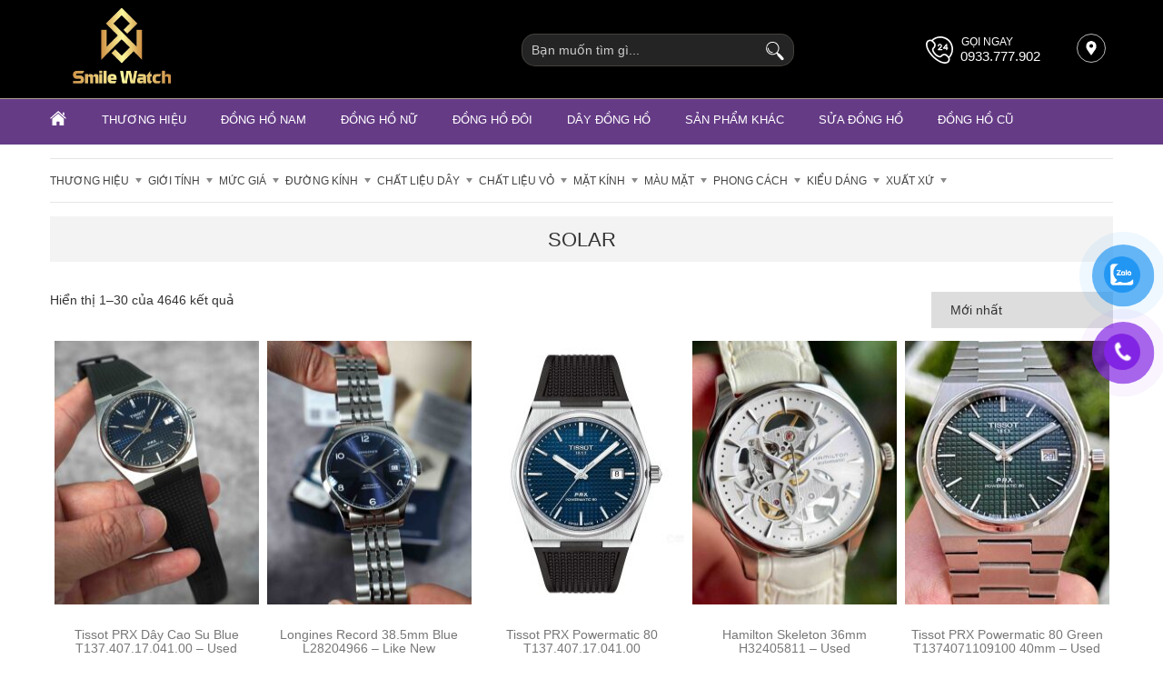

--- FILE ---
content_type: text/html; charset=UTF-8
request_url: https://donghochinhhangsmile.com/type-category/solar/
body_size: 31601
content:
<!DOCTYPE html><html lang="vi"><head><meta charset="UTF-8"><link rel="profile" href="https://gmpg.org/xfn/11"><meta name='robots' content='max-image-preview:large' /><meta name="viewport" content="width=device-width, initial-scale=1"><title>Lưu trữ Solar - Smile Watch</title><meta name="robots" content="noindex, follow" /><meta property="og:locale" content="vi_VN" /><meta property="og:type" content="article" /><meta property="og:title" content="Lưu trữ Solar - Smile Watch" /><meta property="og:url" content="https://donghochinhhangsmile.com/type-category/solar/" /><meta property="og:site_name" content="Smile Watch" /><meta name="twitter:card" content="summary" /> <script type="application/ld+json" class="yoast-schema-graph">{"@context":"https://schema.org","@graph":[{"@type":"Organization","@id":"https://donghochinhhangsmile.com/#organization","name":"Nuti watch","url":"https://donghochinhhangsmile.com/","sameAs":["https://www.facebook.com/shopdonghosmile/","https://www.pinterest.com/donghosmile/"],"logo":{"@type":"ImageObject","@id":"https://donghochinhhangsmile.com/#logo","inLanguage":"vi","url":"","caption":"Nuti watch"},"image":{"@id":"https://donghochinhhangsmile.com/#logo"}},{"@type":"WebSite","@id":"https://donghochinhhangsmile.com/#website","url":"https://donghochinhhangsmile.com/","name":"Smile Watch","description":"Smile \u0111\u01a1n v\u1ecb cung c\u1ea5p  \u0110\u1ed3ng H\u1ed3 Ch\u00ednh H\u00e3ng t\u1ea1i TpHCM v\u1edbi gi\u00e1 s\u0103n sale t\u1ed1t .","publisher":{"@id":"https://donghochinhhangsmile.com/#organization"},"potentialAction":[{"@type":"SearchAction","target":"https://donghochinhhangsmile.com/?s={search_term_string}","query-input":"required name=search_term_string"}],"inLanguage":"vi"},{"@type":"CollectionPage","@id":"https://donghochinhhangsmile.com/type-category/solar/#webpage","url":"https://donghochinhhangsmile.com/type-category/solar/","name":"L\u01b0u tr\u1eef Solar - Smile Watch","isPartOf":{"@id":"https://donghochinhhangsmile.com/#website"},"breadcrumb":{"@id":"https://donghochinhhangsmile.com/type-category/solar/#breadcrumb"},"inLanguage":"vi","potentialAction":[{"@type":"ReadAction","target":["https://donghochinhhangsmile.com/type-category/solar/"]}]},{"@type":"BreadcrumbList","@id":"https://donghochinhhangsmile.com/type-category/solar/#breadcrumb","itemListElement":[{"@type":"ListItem","position":1,"item":{"@type":"WebPage","@id":"https://donghochinhhangsmile.com/","url":"https://donghochinhhangsmile.com/","name":"Trang ch\u1ee7"}},{"@type":"ListItem","position":2,"item":{"@type":"WebPage","@id":"https://donghochinhhangsmile.com/type-category/solar/","url":"https://donghochinhhangsmile.com/type-category/solar/","name":"Solar"}}]}]}</script> <link rel='dns-prefetch' href='//cdn.jsdelivr.net' /><link rel="alternate" type="application/rss+xml" title="Dòng thông tin Smile Watch &raquo;" href="https://donghochinhhangsmile.com/feed/" /><link rel="alternate" type="application/rss+xml" title="Smile Watch &raquo; Dòng bình luận" href="https://donghochinhhangsmile.com/comments/feed/" /><link rel="alternate" type="application/rss+xml" title="Nguồn cấp Smile Watch &raquo; Solar Loại máy" href="https://donghochinhhangsmile.com/type-category/solar/feed/" /> <script>window._wpemojiSettings = {"baseUrl":"https:\/\/s.w.org\/images\/core\/emoji\/15.0.3\/72x72\/","ext":".png","svgUrl":"https:\/\/s.w.org\/images\/core\/emoji\/15.0.3\/svg\/","svgExt":".svg","source":{"concatemoji":"https:\/\/donghochinhhangsmile.com\/wp-includes\/js\/wp-emoji-release.min.js?ver=6.5.2"}};
/*! This file is auto-generated */
!function(i,n){var o,s,e;function c(e){try{var t={supportTests:e,timestamp:(new Date).valueOf()};sessionStorage.setItem(o,JSON.stringify(t))}catch(e){}}function p(e,t,n){e.clearRect(0,0,e.canvas.width,e.canvas.height),e.fillText(t,0,0);var t=new Uint32Array(e.getImageData(0,0,e.canvas.width,e.canvas.height).data),r=(e.clearRect(0,0,e.canvas.width,e.canvas.height),e.fillText(n,0,0),new Uint32Array(e.getImageData(0,0,e.canvas.width,e.canvas.height).data));return t.every(function(e,t){return e===r[t]})}function u(e,t,n){switch(t){case"flag":return n(e,"\ud83c\udff3\ufe0f\u200d\u26a7\ufe0f","\ud83c\udff3\ufe0f\u200b\u26a7\ufe0f")?!1:!n(e,"\ud83c\uddfa\ud83c\uddf3","\ud83c\uddfa\u200b\ud83c\uddf3")&&!n(e,"\ud83c\udff4\udb40\udc67\udb40\udc62\udb40\udc65\udb40\udc6e\udb40\udc67\udb40\udc7f","\ud83c\udff4\u200b\udb40\udc67\u200b\udb40\udc62\u200b\udb40\udc65\u200b\udb40\udc6e\u200b\udb40\udc67\u200b\udb40\udc7f");case"emoji":return!n(e,"\ud83d\udc26\u200d\u2b1b","\ud83d\udc26\u200b\u2b1b")}return!1}function f(e,t,n){var r="undefined"!=typeof WorkerGlobalScope&&self instanceof WorkerGlobalScope?new OffscreenCanvas(300,150):i.createElement("canvas"),a=r.getContext("2d",{willReadFrequently:!0}),o=(a.textBaseline="top",a.font="600 32px Arial",{});return e.forEach(function(e){o[e]=t(a,e,n)}),o}function t(e){var t=i.createElement("script");t.src=e,t.defer=!0,i.head.appendChild(t)}"undefined"!=typeof Promise&&(o="wpEmojiSettingsSupports",s=["flag","emoji"],n.supports={everything:!0,everythingExceptFlag:!0},e=new Promise(function(e){i.addEventListener("DOMContentLoaded",e,{once:!0})}),new Promise(function(t){var n=function(){try{var e=JSON.parse(sessionStorage.getItem(o));if("object"==typeof e&&"number"==typeof e.timestamp&&(new Date).valueOf()<e.timestamp+604800&&"object"==typeof e.supportTests)return e.supportTests}catch(e){}return null}();if(!n){if("undefined"!=typeof Worker&&"undefined"!=typeof OffscreenCanvas&&"undefined"!=typeof URL&&URL.createObjectURL&&"undefined"!=typeof Blob)try{var e="postMessage("+f.toString()+"("+[JSON.stringify(s),u.toString(),p.toString()].join(",")+"));",r=new Blob([e],{type:"text/javascript"}),a=new Worker(URL.createObjectURL(r),{name:"wpTestEmojiSupports"});return void(a.onmessage=function(e){c(n=e.data),a.terminate(),t(n)})}catch(e){}c(n=f(s,u,p))}t(n)}).then(function(e){for(var t in e)n.supports[t]=e[t],n.supports.everything=n.supports.everything&&n.supports[t],"flag"!==t&&(n.supports.everythingExceptFlag=n.supports.everythingExceptFlag&&n.supports[t]);n.supports.everythingExceptFlag=n.supports.everythingExceptFlag&&!n.supports.flag,n.DOMReady=!1,n.readyCallback=function(){n.DOMReady=!0}}).then(function(){return e}).then(function(){var e;n.supports.everything||(n.readyCallback(),(e=n.source||{}).concatemoji?t(e.concatemoji):e.wpemoji&&e.twemoji&&(t(e.twemoji),t(e.wpemoji)))}))}((window,document),window._wpemojiSettings);</script> <style id='wp-emoji-styles-inline-css'>img.wp-smiley, img.emoji {
		display: inline !important;
		border: none !important;
		box-shadow: none !important;
		height: 1em !important;
		width: 1em !important;
		margin: 0 0.07em !important;
		vertical-align: -0.1em !important;
		background: none !important;
		padding: 0 !important;
	}</style><link rel='stylesheet' id='wp-block-library-css' href='https://donghochinhhangsmile.com/wp-includes/css/dist/block-library/style.min.css?ver=6.5.2' media='all' /><style id='classic-theme-styles-inline-css'>/*! This file is auto-generated */
.wp-block-button__link{color:#fff;background-color:#32373c;border-radius:9999px;box-shadow:none;text-decoration:none;padding:calc(.667em + 2px) calc(1.333em + 2px);font-size:1.125em}.wp-block-file__button{background:#32373c;color:#fff;text-decoration:none}</style><style id='global-styles-inline-css'>body{--wp--preset--color--black: #000000;--wp--preset--color--cyan-bluish-gray: #abb8c3;--wp--preset--color--white: #ffffff;--wp--preset--color--pale-pink: #f78da7;--wp--preset--color--vivid-red: #cf2e2e;--wp--preset--color--luminous-vivid-orange: #ff6900;--wp--preset--color--luminous-vivid-amber: #fcb900;--wp--preset--color--light-green-cyan: #7bdcb5;--wp--preset--color--vivid-green-cyan: #00d084;--wp--preset--color--pale-cyan-blue: #8ed1fc;--wp--preset--color--vivid-cyan-blue: #0693e3;--wp--preset--color--vivid-purple: #9b51e0;--wp--preset--color--contrast: var(--contrast);--wp--preset--color--contrast-2: var(--contrast-2);--wp--preset--color--contrast-3: var(--contrast-3);--wp--preset--color--base: var(--base);--wp--preset--color--base-2: var(--base-2);--wp--preset--color--base-3: var(--base-3);--wp--preset--color--accent: var(--accent);--wp--preset--gradient--vivid-cyan-blue-to-vivid-purple: linear-gradient(135deg,rgba(6,147,227,1) 0%,rgb(155,81,224) 100%);--wp--preset--gradient--light-green-cyan-to-vivid-green-cyan: linear-gradient(135deg,rgb(122,220,180) 0%,rgb(0,208,130) 100%);--wp--preset--gradient--luminous-vivid-amber-to-luminous-vivid-orange: linear-gradient(135deg,rgba(252,185,0,1) 0%,rgba(255,105,0,1) 100%);--wp--preset--gradient--luminous-vivid-orange-to-vivid-red: linear-gradient(135deg,rgba(255,105,0,1) 0%,rgb(207,46,46) 100%);--wp--preset--gradient--very-light-gray-to-cyan-bluish-gray: linear-gradient(135deg,rgb(238,238,238) 0%,rgb(169,184,195) 100%);--wp--preset--gradient--cool-to-warm-spectrum: linear-gradient(135deg,rgb(74,234,220) 0%,rgb(151,120,209) 20%,rgb(207,42,186) 40%,rgb(238,44,130) 60%,rgb(251,105,98) 80%,rgb(254,248,76) 100%);--wp--preset--gradient--blush-light-purple: linear-gradient(135deg,rgb(255,206,236) 0%,rgb(152,150,240) 100%);--wp--preset--gradient--blush-bordeaux: linear-gradient(135deg,rgb(254,205,165) 0%,rgb(254,45,45) 50%,rgb(107,0,62) 100%);--wp--preset--gradient--luminous-dusk: linear-gradient(135deg,rgb(255,203,112) 0%,rgb(199,81,192) 50%,rgb(65,88,208) 100%);--wp--preset--gradient--pale-ocean: linear-gradient(135deg,rgb(255,245,203) 0%,rgb(182,227,212) 50%,rgb(51,167,181) 100%);--wp--preset--gradient--electric-grass: linear-gradient(135deg,rgb(202,248,128) 0%,rgb(113,206,126) 100%);--wp--preset--gradient--midnight: linear-gradient(135deg,rgb(2,3,129) 0%,rgb(40,116,252) 100%);--wp--preset--font-size--small: 13px;--wp--preset--font-size--medium: 20px;--wp--preset--font-size--large: 36px;--wp--preset--font-size--x-large: 42px;--wp--preset--spacing--20: 0.44rem;--wp--preset--spacing--30: 0.67rem;--wp--preset--spacing--40: 1rem;--wp--preset--spacing--50: 1.5rem;--wp--preset--spacing--60: 2.25rem;--wp--preset--spacing--70: 3.38rem;--wp--preset--spacing--80: 5.06rem;--wp--preset--shadow--natural: 6px 6px 9px rgba(0, 0, 0, 0.2);--wp--preset--shadow--deep: 12px 12px 50px rgba(0, 0, 0, 0.4);--wp--preset--shadow--sharp: 6px 6px 0px rgba(0, 0, 0, 0.2);--wp--preset--shadow--outlined: 6px 6px 0px -3px rgba(255, 255, 255, 1), 6px 6px rgba(0, 0, 0, 1);--wp--preset--shadow--crisp: 6px 6px 0px rgba(0, 0, 0, 1);}:where(.is-layout-flex){gap: 0.5em;}:where(.is-layout-grid){gap: 0.5em;}body .is-layout-flow > .alignleft{float: left;margin-inline-start: 0;margin-inline-end: 2em;}body .is-layout-flow > .alignright{float: right;margin-inline-start: 2em;margin-inline-end: 0;}body .is-layout-flow > .aligncenter{margin-left: auto !important;margin-right: auto !important;}body .is-layout-constrained > .alignleft{float: left;margin-inline-start: 0;margin-inline-end: 2em;}body .is-layout-constrained > .alignright{float: right;margin-inline-start: 2em;margin-inline-end: 0;}body .is-layout-constrained > .aligncenter{margin-left: auto !important;margin-right: auto !important;}body .is-layout-constrained > :where(:not(.alignleft):not(.alignright):not(.alignfull)){max-width: var(--wp--style--global--content-size);margin-left: auto !important;margin-right: auto !important;}body .is-layout-constrained > .alignwide{max-width: var(--wp--style--global--wide-size);}body .is-layout-flex{display: flex;}body .is-layout-flex{flex-wrap: wrap;align-items: center;}body .is-layout-flex > *{margin: 0;}body .is-layout-grid{display: grid;}body .is-layout-grid > *{margin: 0;}:where(.wp-block-columns.is-layout-flex){gap: 2em;}:where(.wp-block-columns.is-layout-grid){gap: 2em;}:where(.wp-block-post-template.is-layout-flex){gap: 1.25em;}:where(.wp-block-post-template.is-layout-grid){gap: 1.25em;}.has-black-color{color: var(--wp--preset--color--black) !important;}.has-cyan-bluish-gray-color{color: var(--wp--preset--color--cyan-bluish-gray) !important;}.has-white-color{color: var(--wp--preset--color--white) !important;}.has-pale-pink-color{color: var(--wp--preset--color--pale-pink) !important;}.has-vivid-red-color{color: var(--wp--preset--color--vivid-red) !important;}.has-luminous-vivid-orange-color{color: var(--wp--preset--color--luminous-vivid-orange) !important;}.has-luminous-vivid-amber-color{color: var(--wp--preset--color--luminous-vivid-amber) !important;}.has-light-green-cyan-color{color: var(--wp--preset--color--light-green-cyan) !important;}.has-vivid-green-cyan-color{color: var(--wp--preset--color--vivid-green-cyan) !important;}.has-pale-cyan-blue-color{color: var(--wp--preset--color--pale-cyan-blue) !important;}.has-vivid-cyan-blue-color{color: var(--wp--preset--color--vivid-cyan-blue) !important;}.has-vivid-purple-color{color: var(--wp--preset--color--vivid-purple) !important;}.has-black-background-color{background-color: var(--wp--preset--color--black) !important;}.has-cyan-bluish-gray-background-color{background-color: var(--wp--preset--color--cyan-bluish-gray) !important;}.has-white-background-color{background-color: var(--wp--preset--color--white) !important;}.has-pale-pink-background-color{background-color: var(--wp--preset--color--pale-pink) !important;}.has-vivid-red-background-color{background-color: var(--wp--preset--color--vivid-red) !important;}.has-luminous-vivid-orange-background-color{background-color: var(--wp--preset--color--luminous-vivid-orange) !important;}.has-luminous-vivid-amber-background-color{background-color: var(--wp--preset--color--luminous-vivid-amber) !important;}.has-light-green-cyan-background-color{background-color: var(--wp--preset--color--light-green-cyan) !important;}.has-vivid-green-cyan-background-color{background-color: var(--wp--preset--color--vivid-green-cyan) !important;}.has-pale-cyan-blue-background-color{background-color: var(--wp--preset--color--pale-cyan-blue) !important;}.has-vivid-cyan-blue-background-color{background-color: var(--wp--preset--color--vivid-cyan-blue) !important;}.has-vivid-purple-background-color{background-color: var(--wp--preset--color--vivid-purple) !important;}.has-black-border-color{border-color: var(--wp--preset--color--black) !important;}.has-cyan-bluish-gray-border-color{border-color: var(--wp--preset--color--cyan-bluish-gray) !important;}.has-white-border-color{border-color: var(--wp--preset--color--white) !important;}.has-pale-pink-border-color{border-color: var(--wp--preset--color--pale-pink) !important;}.has-vivid-red-border-color{border-color: var(--wp--preset--color--vivid-red) !important;}.has-luminous-vivid-orange-border-color{border-color: var(--wp--preset--color--luminous-vivid-orange) !important;}.has-luminous-vivid-amber-border-color{border-color: var(--wp--preset--color--luminous-vivid-amber) !important;}.has-light-green-cyan-border-color{border-color: var(--wp--preset--color--light-green-cyan) !important;}.has-vivid-green-cyan-border-color{border-color: var(--wp--preset--color--vivid-green-cyan) !important;}.has-pale-cyan-blue-border-color{border-color: var(--wp--preset--color--pale-cyan-blue) !important;}.has-vivid-cyan-blue-border-color{border-color: var(--wp--preset--color--vivid-cyan-blue) !important;}.has-vivid-purple-border-color{border-color: var(--wp--preset--color--vivid-purple) !important;}.has-vivid-cyan-blue-to-vivid-purple-gradient-background{background: var(--wp--preset--gradient--vivid-cyan-blue-to-vivid-purple) !important;}.has-light-green-cyan-to-vivid-green-cyan-gradient-background{background: var(--wp--preset--gradient--light-green-cyan-to-vivid-green-cyan) !important;}.has-luminous-vivid-amber-to-luminous-vivid-orange-gradient-background{background: var(--wp--preset--gradient--luminous-vivid-amber-to-luminous-vivid-orange) !important;}.has-luminous-vivid-orange-to-vivid-red-gradient-background{background: var(--wp--preset--gradient--luminous-vivid-orange-to-vivid-red) !important;}.has-very-light-gray-to-cyan-bluish-gray-gradient-background{background: var(--wp--preset--gradient--very-light-gray-to-cyan-bluish-gray) !important;}.has-cool-to-warm-spectrum-gradient-background{background: var(--wp--preset--gradient--cool-to-warm-spectrum) !important;}.has-blush-light-purple-gradient-background{background: var(--wp--preset--gradient--blush-light-purple) !important;}.has-blush-bordeaux-gradient-background{background: var(--wp--preset--gradient--blush-bordeaux) !important;}.has-luminous-dusk-gradient-background{background: var(--wp--preset--gradient--luminous-dusk) !important;}.has-pale-ocean-gradient-background{background: var(--wp--preset--gradient--pale-ocean) !important;}.has-electric-grass-gradient-background{background: var(--wp--preset--gradient--electric-grass) !important;}.has-midnight-gradient-background{background: var(--wp--preset--gradient--midnight) !important;}.has-small-font-size{font-size: var(--wp--preset--font-size--small) !important;}.has-medium-font-size{font-size: var(--wp--preset--font-size--medium) !important;}.has-large-font-size{font-size: var(--wp--preset--font-size--large) !important;}.has-x-large-font-size{font-size: var(--wp--preset--font-size--x-large) !important;}
.wp-block-navigation a:where(:not(.wp-element-button)){color: inherit;}
:where(.wp-block-post-template.is-layout-flex){gap: 1.25em;}:where(.wp-block-post-template.is-layout-grid){gap: 1.25em;}
:where(.wp-block-columns.is-layout-flex){gap: 2em;}:where(.wp-block-columns.is-layout-grid){gap: 2em;}
.wp-block-pullquote{font-size: 1.5em;line-height: 1.6;}</style><link rel='stylesheet' id='contact-form-7-css' href='https://donghochinhhangsmile.com/wp-content/plugins/contact-form-7/includes/css/styles.css?ver=5.3' media='all' /><link rel='stylesheet' id='menu-image-css' href='https://donghochinhhangsmile.com/wp-content/plugins/menu-image/includes/css/menu-image.css?ver=3.0.8' media='all' /><link rel='stylesheet' id='dashicons-css' href='https://donghochinhhangsmile.com/wp-includes/css/dashicons.min.css?ver=6.5.2' media='all' /><link rel='stylesheet' id='woof-css' href='https://donghochinhhangsmile.com/wp-content/plugins/woocommerce-products-filter/css/front.css?ver=3.3.0' media='all' /><style id='woof-inline-css'>.woof_products_top_panel li span, .woof_products_top_panel2 li span{background: url(https://donghochinhhangsmile.com/wp-content/plugins/woocommerce-products-filter/img/delete.png);background-size: 14px 14px;background-repeat: no-repeat;background-position: right;}
.woof_edit_view{
                    display: none;
                }</style><link rel='stylesheet' id='chosen-drop-down-css' href='https://donghochinhhangsmile.com/wp-content/plugins/woocommerce-products-filter/js/chosen/chosen.min.css?ver=3.3.0' media='all' /><link rel='stylesheet' id='woocommerce-layout-css' href='https://donghochinhhangsmile.com/wp-content/plugins/woocommerce/assets/css/woocommerce-layout.css?ver=8.8.3' media='all' /><link rel='stylesheet' id='woocommerce-smallscreen-css' href='https://donghochinhhangsmile.com/wp-content/plugins/woocommerce/assets/css/woocommerce-smallscreen.css?ver=8.8.3' media='only screen and (max-width: 768px)' /><link rel='stylesheet' id='woocommerce-general-css' href='https://donghochinhhangsmile.com/wp-content/plugins/woocommerce/assets/css/woocommerce.css?ver=8.8.3' media='all' /><style id='woocommerce-general-inline-css'>.woocommerce .page-header-image-single {display: none;}.woocommerce .entry-content,.woocommerce .product .entry-summary {margin-top: 0;}.related.products {clear: both;}.checkout-subscribe-prompt.clear {visibility: visible;height: initial;width: initial;}@media (max-width:768px) {.woocommerce .woocommerce-ordering,.woocommerce-page .woocommerce-ordering {float: none;}.woocommerce .woocommerce-ordering select {max-width: 100%;}.woocommerce ul.products li.product,.woocommerce-page ul.products li.product,.woocommerce-page[class*=columns-] ul.products li.product,.woocommerce[class*=columns-] ul.products li.product {width: 100%;float: none;}}</style><style id='woocommerce-inline-inline-css'>.woocommerce form .form-row .required { visibility: visible; }</style><link rel='stylesheet' id='pzf-style-css' href='https://donghochinhhangsmile.com/wp-content/plugins/button-contact-vr/css/style.css?ver=6.5.2' media='all' /><link rel='stylesheet' id='fancybox-3-css-css' href='//cdn.jsdelivr.net/gh/fancyapps/fancybox@3.5.7/dist/jquery.fancybox.min.css?ver=6.5.2' media='all' /><link rel='stylesheet' id='thuong-hieu-style-css' href='https://donghochinhhangsmile.com/wp-content/themes/thuythu/assets/css/danh-muc-thuong-hieu.css?ver=3.1.2' media='all' /><link rel='stylesheet' id='global-style-css' href='https://donghochinhhangsmile.com/wp-content/themes/thuythu/assets/css/global.css?ver=3.1.2' media='all' /> <script src="https://donghochinhhangsmile.com/wp-includes/js/jquery/jquery.min.js?ver=3.7.1" id="jquery-core-js"></script> <script src="https://donghochinhhangsmile.com/wp-includes/js/jquery/jquery-migrate.min.js?ver=3.4.1" id="jquery-migrate-js"></script> <script src="https://donghochinhhangsmile.com/wp-content/plugins/woocommerce/assets/js/jquery-blockui/jquery.blockUI.min.js?ver=2.7.0-wc.8.8.3" id="jquery-blockui-js" defer data-wp-strategy="defer"></script> <script id="wc-add-to-cart-js-extra">var wc_add_to_cart_params = {"ajax_url":"\/wp-admin\/admin-ajax.php","wc_ajax_url":"\/?wc-ajax=%%endpoint%%","i18n_view_cart":"Xem gi\u1ecf h\u00e0ng","cart_url":"https:\/\/donghochinhhangsmile.com\/gio-hang\/","is_cart":"","cart_redirect_after_add":"yes"};</script> <script src="https://donghochinhhangsmile.com/wp-content/plugins/woocommerce/assets/js/frontend/add-to-cart.min.js?ver=8.8.3" id="wc-add-to-cart-js" defer data-wp-strategy="defer"></script> <script src="https://donghochinhhangsmile.com/wp-content/plugins/woocommerce/assets/js/js-cookie/js.cookie.min.js?ver=2.1.4-wc.8.8.3" id="js-cookie-js" defer data-wp-strategy="defer"></script> <script id="woocommerce-js-extra">var woocommerce_params = {"ajax_url":"\/wp-admin\/admin-ajax.php","wc_ajax_url":"\/?wc-ajax=%%endpoint%%"};</script> <script src="https://donghochinhhangsmile.com/wp-content/plugins/woocommerce/assets/js/frontend/woocommerce.min.js?ver=8.8.3" id="woocommerce-js" defer data-wp-strategy="defer"></script> <link rel="https://api.w.org/" href="https://donghochinhhangsmile.com/wp-json/" /><link rel="EditURI" type="application/rsd+xml" title="RSD" href="https://donghochinhhangsmile.com/xmlrpc.php?rsd" /><meta name="generator" content="WordPress 6.5.2" /><meta name="generator" content="WooCommerce 8.8.3" />
<noscript><style>.woocommerce-product-gallery{ opacity: 1 !important; }</style></noscript><link rel="icon" href="https://donghochinhhangsmile.com/wp-content/uploads/2023/03/cropped-logo-smile-2-32x32.jpg" sizes="32x32" /><link rel="icon" href="https://donghochinhhangsmile.com/wp-content/uploads/2023/03/cropped-logo-smile-2-192x192.jpg" sizes="192x192" /><link rel="apple-touch-icon" href="https://donghochinhhangsmile.com/wp-content/uploads/2023/03/cropped-logo-smile-2-180x180.jpg" /><meta name="msapplication-TileImage" content="https://donghochinhhangsmile.com/wp-content/uploads/2023/03/cropped-logo-smile-2-270x270.jpg" />
<noscript><style id="rocket-lazyload-nojs-css">.rll-youtube-player, [data-lazy-src]{display:none !important;}</style></noscript><meta name="google-site-verification" content="WdnQjgDif2LDer9gpg8pbaPiqQed0HZTi-NXVuozr5w" />
 <script async src="https://www.googletagmanager.com/gtag/js?id=G-3V89FDB1NP"></script> <script>window.dataLayer = window.dataLayer || [];
  function gtag(){dataLayer.push(arguments);}
  gtag('js', new Date());

  gtag('config', 'G-3V89FDB1NP');</script> </head><body class="archive tax-type-category term-solar term-605 wp-custom-logo wp-embed-responsive theme-thuythu woocommerce woocommerce-page woocommerce-no-js right-sidebar nav-float-right separate-containers header-aligned-left dropdown-hover" itemtype="https://schema.org/Blog" itemscope><div class="full_screen"></div><div class="full_screen_white"></div><div class="full"></div><div class="content-buy-fast cf" id="wrapper-buy-fast"></div><div id="top-header" class="top-header"><div class="container container-header"></div></div><div class="pos0">
<span class="close_svg">
<svg width="25px"  x="0px" y="0px" viewBox="0 0 174.239 174.239" style="enable-background:new 0 0 174.239 174.239;" xml:space="preserve" class="open">
<g>
<path d="M87.12,0C39.082,0,0,39.082,0,87.12s39.082,87.12,87.12,87.12s87.12-39.082,87.12-87.12S135.157,0,87.12,0z M87.12,159.305   c-39.802,0-72.185-32.383-72.185-72.185S47.318,14.935,87.12,14.935s72.185,32.383,72.185,72.185S126.921,159.305,87.12,159.305z"/>
<path d="M120.83,53.414c-2.917-2.917-7.647-2.917-10.559,0L87.12,76.568L63.969,53.414c-2.917-2.917-7.642-2.917-10.559,0   s-2.917,7.642,0,10.559l23.151,23.153L53.409,110.28c-2.917,2.917-2.917,7.642,0,10.559c1.458,1.458,3.369,2.188,5.28,2.188   c1.911,0,3.824-0.729,5.28-2.188L87.12,97.686l23.151,23.153c1.458,1.458,3.369,2.188,5.28,2.188c1.911,0,3.821-0.729,5.28-2.188   c2.917-2.917,2.917-7.642,0-10.559L97.679,87.127l23.151-23.153C123.747,61.057,123.747,56.331,120.83,53.414z"/>
</g>
</svg></span></div><header id="header-main" class="mainb cls "><div class="container container-header"><div class="header-wrap clearfix cls"><div class="sb-toggle-left navbar-left " id="jqCorraMenu_1">
<a href="" class="show_menu">
<svg class="close" clip-rule="evenodd" fill-rule="evenodd" stroke-linejoin="round" stroke-miterlimit="2" viewBox="0 0 24 24" xmlns="http://www.w3.org/2000/svg"><path d="m12 10.93 5.719-5.72c.146-.146.339-.219.531-.219.404 0 .75.324.75.749 0 .193-.073.385-.219.532l-5.72 5.719 5.719 5.719c.147.147.22.339.22.531 0 .427-.349.75-.75.75-.192 0-.385-.073-.531-.219l-5.719-5.719-5.719 5.719c-.146.146-.339.219-.531.219-.401 0-.75-.323-.75-.75 0-.192.073-.384.22-.531l5.719-5.719-5.72-5.719c-.146-.147-.219-.339-.219-.532 0-.425.346-.749.75-.749.192 0 .385.073.531.219z"/></svg><svg class="open" clip-rule="evenodd" fill-rule="evenodd" stroke-linejoin="round" stroke-miterlimit="2" viewBox="0 0 24 24" xmlns="http://www.w3.org/2000/svg"><path d="m22 16.75c0-.414-.336-.75-.75-.75h-18.5c-.414 0-.75.336-.75.75s.336.75.75.75h18.5c.414 0 .75-.336.75-.75zm0-5c0-.414-.336-.75-.75-.75h-18.5c-.414 0-.75.336-.75.75s.336.75.75.75h18.5c.414 0 .75-.336.75-.75zm0-5c0-.414-.336-.75-.75-.75h-18.5c-.414 0-.75.336-.75.75s.336.75.75.75h18.5c.414 0 .75-.336.75-.75z" fill-rule="nonzero"/></svg>
</a></div><div id="logo" ><h1>
<a href="https://donghochinhhangsmile.com" title="donghochinhhangsmile">
<img width="270" height="94" class="logo_img" src="data:image/svg+xml,%3Csvg%20xmlns='http://www.w3.org/2000/svg'%20viewBox='0%200%20270%2094'%3E%3C/svg%3E" alt="donghochinhhangsmile" data-lazy-src="https://donghochinhhangsmile.com/wp-content/uploads/2023/03/cropped-logo-smile-3.jpg" /><noscript><img width="270" height="94" class="logo_img" src="https://donghochinhhangsmile.com/wp-content/uploads/2023/03/cropped-logo-smile-3.jpg" alt="donghochinhhangsmile" /></noscript>
<img width="170" height="59" class="logo_img_small" src="data:image/svg+xml,%3Csvg%20xmlns='http://www.w3.org/2000/svg'%20viewBox='0%200%20170%2059'%3E%3C/svg%3E" alt="donghochinhhangsmile" data-lazy-src="https://donghochinhhangsmile.com/wp-content/uploads/2023/03/cropped-logo-smile-3.jpg" /><noscript><img width="170" height="59" class="logo_img_small" src="https://donghochinhhangsmile.com/wp-content/uploads/2023/03/cropped-logo-smile-3.jpg" alt="donghochinhhangsmile" /></noscript>
</a></h1></div><div id="left-head"><div id="address-map">
<a href="https://goo.gl/maps/8r3cY7F4joMYAfVY8">
<svg x="0px" y="0px" viewBox="0 0 54.757 54.757" style="enable-background:new 0 0 54.757 54.757;" xml:space="preserve">
<path d="M40.94,5.617C37.318,1.995,32.502,0,27.38,0c-5.123,0-9.938,1.995-13.56,5.617c-6.703,6.702-7.536,19.312-1.804,26.952  L27.38,54.757L42.721,32.6C48.476,24.929,47.643,12.319,40.94,5.617z M27.557,26c-3.859,0-7-3.141-7-7s3.141-7,7-7s7,3.141,7,7  S31.416,26,27.557,26z"/>
<g>
</svg>
</a></div><div id="hotline">
<svg xmlns="http://www.w3.org/2000/svg" xmlns:xlink="http://www.w3.org/1999/xlink" version="1.1" id="Layer_1" x="0px" y="0px" viewBox="0 0 508.054 508.054" style="enable-background:new 0 0 508.054 508.054;" xml:space="preserve">
<g>
<g>
<path d="M508.054,238.012c0-73.5-42.9-215-205.8-235.9c-72.8-9.4-143,13.5-195,62.4c-32.2-11.2-67.1,3.4-81.9,18.2    c-28.6,28.7-33.2,76.7-12.8,135.4c19.2,55.3,58.5,114.4,110.8,166.6c76,76,165.2,123.3,232.9,123.3c28.6,0,52.5-8.8,69.1-25.3    c22.1-22.1,28.1-54.2,18.2-81.8C485.154,356.613,508.054,299.113,508.054,238.012z M405.354,462.813    c-11.3,11.3-27.9,17.1-49.1,17.1c-59.6,0-143.2-45.1-213-115c-49.2-49.3-86.2-104.7-104-156c-16.4-47.2-14.1-85.9,6.1-106.2    c9.4-9.4,43.6-27,70.7,0c0,0,40.1,28.7,40.1,60.8c0,28.5-28.7,49.4-28.7,49.4c-13.6,13.6-16.1,35.5-7,61.6    c7.9,22.7,23.9,46.9,45.1,68.1c31.1,31.2,68.2,50.5,96.7,50.5c29.4,0,47-26.5,47-26.5c9.4-9.4,22-14.6,35.3-14.6    c31.8,0,60.8,40.1,60.8,40.1C424.854,411.613,424.854,443.313,405.354,462.813z M399.954,346.712c-14.8-14.8-34.4-22.9-55.3-22.9    c-20.9,0-40.5,8.1-55.3,22.9c0,0-14.1,18.2-27.1,18.2c-17.2,0-47.6-13.1-76.8-42.2c-18-18-32-38.9-38.4-57.4    c-5.2-14.9-5-27,0.3-32.4c0,0,37-30.8,37-69.4c0-20.9-8.2-40.5-22.9-55.3c0,0-27.7-27.5-28.8-28.5c38.1-33.2,86.4-51.4,137.4-51.4    c65.3,0,185.3,42.3,207.4,178c10.2,62.4-9,123.3-49.1,169.3C427.454,374.413,399.954,346.712,399.954,346.712z"/>
</g>
</g>
<g>
<g>
<path d="M300.354,236.613h-41.1l32.6-33.1c0.3-0.3,0.6-0.7,0.9-1.1c5.3-6.9,8.1-15.2,8.1-24c0-21.8-17.8-39.6-39.6-39.6    c-21.8,0-39.6,17.8-39.6,39.6c0,6.1,5,11.1,11.1,11.1c6.1,0,11.1-5,11.1-11.1c0-9.6,7.8-17.4,17.4-17.4c9.6,0,17.4,7.8,17.4,17.4    c0,3.6-1.1,7.1-3.2,10l-50.6,51.5c-3.1,3.2-4.1,7.9-2.3,12.1c1.7,4.1,5.8,6.8,10.2,6.8h67.5c6.1,0,11.1-5,11.1-11.1    C311.454,241.613,306.554,236.613,300.354,236.613z"/>
</g>
</g>
<g>
<g>
<path d="M405.554,208.913h-7.7v-58.9c0-4.7-2.9-8.8-7.3-10.4c-4.4-1.6-9.3-0.3-12.3,3.3l-58.2,70c-2.8,3.3-3.3,7.9-1.5,11.8    c1.8,3.9,5.7,6.4,10,6.4h47.1v16.7c0,6.1,5,11.1,11.1,11.1c6.1,0,11.1-5,11.1-11.1v-16.7h7.7c6.1,0,11.1-5,11.1-11.1    C416.654,213.813,411.654,208.913,405.554,208.913z M375.654,208.913h-23.5l23.5-28.2V208.913z"/>
</g>
</g>
<g></g>
<g></g>
<g></g>
<g></g>
<g></g>
<g></g>
<g></g>
<g></g>
<g></g>
<g></g>
<g></g>
<g></g>
<g></g>
<g></g>
<g></g>
</svg>
<span class="txt-buy">Gọi ngay</span>
<a title="hotline mua hàng" href="tel:0933.777.902">0933.777.902</a></div><div class="search_mobile">
<svg class="close" clip-rule="evenodd" fill-rule="evenodd" stroke-linejoin="round" stroke-miterlimit="2" viewBox="0 0 24 24" xmlns="http://www.w3.org/2000/svg"><path d="m12 10.93 5.719-5.72c.146-.146.339-.219.531-.219.404 0 .75.324.75.749 0 .193-.073.385-.219.532l-5.72 5.719 5.719 5.719c.147.147.22.339.22.531 0 .427-.349.75-.75.75-.192 0-.385-.073-.531-.219l-5.719-5.719-5.719 5.719c-.146.146-.339.219-.531.219-.401 0-.75-.323-.75-.75 0-.192.073-.384.22-.531l5.719-5.719-5.72-5.719c-.146-.147-.219-.339-.219-.532 0-.425.346-.749.75-.749.192 0 .385.073.531.219z"/></svg>
<svg class="open" clip-rule="evenodd" fill-rule="evenodd" stroke-linejoin="round" stroke-miterlimit="2" viewBox="0 0 24 24" xmlns="http://www.w3.org/2000/svg"><path d="m15.97 17.031c-1.479 1.238-3.384 1.985-5.461 1.985-4.697 0-8.509-3.812-8.509-8.508s3.812-8.508 8.509-8.508c4.695 0 8.508 3.812 8.508 8.508 0 2.078-.747 3.984-1.985 5.461l4.749 4.75c.146.146.219.338.219.531 0 .587-.537.75-.75.75-.192 0-.384-.073-.531-.22zm-5.461-13.53c-3.868 0-7.007 3.14-7.007 7.007s3.139 7.007 7.007 7.007c3.866 0 7.007-3.14 7.007-7.007s-3.141-7.007-7.007-7.007z" fill-rule="nonzero"/></svg></div></div><div id="right-head"><div class="search"><div id="search" ><div class="search_form_wrap"><form role="search" method="get" name="search_form" id="search_form" action="https://donghochinhhangsmile.com/">
<input type="search" class="search-field"
placeholder="Bạn muốn tìm gì..."
value="" name="s"
title="Tìm kiếm cho:" />
<button type="submit"  class="button-search" id='searchbt's>
<svg x="0px" y="0px" viewBox="0 0 203.236 203.236" style="enable-background:new 0 0 203.236 203.236;" xml:space="preserve">
<path d="M181.825,21.408C168.019,7.603,149.664,0,130.141,0c-19.523,0-37.878,7.603-51.684,21.408S57.05,53.568,57.05,73.091  c0,16.411,5.39,31.984,15.303,44.736l-14.058,14.058l-1.419-1.419c-1.952-1.951-5.117-1.952-7.071,0L4.751,175.52  c-6.33,6.33-6.33,16.63,0,22.961c3.066,3.066,7.144,4.755,11.48,4.755s8.414-1.689,11.48-4.755l45.053-45.053  c1.953-1.953,1.953-5.119,0-7.071l-1.419-1.419l14.058-14.058c12.751,9.912,28.325,15.302,44.736,15.302  c19.523,0,37.878-7.603,51.683-21.407c13.805-13.805,21.408-32.16,21.408-51.683C203.232,53.568,195.63,35.213,181.825,21.408z   M174.753,117.703c-11.916,11.916-27.76,18.479-44.612,18.479c-16.853,0-32.696-6.563-44.612-18.479  C73.613,105.787,67.05,89.943,67.05,73.091c0-16.853,6.563-32.696,18.479-44.612C97.446,16.563,113.289,10,130.141,10  c16.852,0,32.696,6.563,44.612,18.479c11.917,11.916,18.479,27.76,18.479,44.612C193.232,89.943,186.67,105.787,174.753,117.703z   M133.639,22.612c0.373,2.733-1.538,5.252-4.27,5.63c-1.722,0.243-41.385,6.285-41.385,44.849c0,2.761-2.239,5-5,5s-5-2.239-5-5  c0-24.815,13.724-38.439,25.237-45.498c12.181-7.469,24.278-9.188,24.787-9.258C130.745,17.961,133.265,19.877,133.639,22.612z"/>
<g>
</svg>
</button></form></div></div></div></div></div></div></header><div id="nav-mainmenu" class="menu-fixed-bar hidden-md hidden-sm hidden-xs  "><div class="container "><div class="d" style="display: "><div id="primary-menu" class="nav navbar-nav mainmanu cls menu_header"><ul id="menu-menu-header" class=" menu sf-menu"><li id="menu-item-23077" class="menu-item menu-item-type-post_type menu-item-object-page menu-item-home menu-item-23077"><a href="https://donghochinhhangsmile.com/" class="name"><svg fill="#fff" width="18px" height="18px" x="0px" y="0px" viewBox="0 0 27.02 27.02" style="enable-background:new 0 0 27.02 27.02;" xml:space="preserve">                            <g>                                <path d="M3.674,24.876c0,0-0.024,0.604,0.566,0.604c0.734,0,6.811-0.008,6.811-0.008l0.01-5.581   c0,0-0.096-0.92,0.797-0.92h2.826c1.056,0,0.991,0.92,0.991,0.92l-0.012,5.563c0,0,5.762,0,6.667,0   c0.749,0,0.715-0.752,0.715-0.752V14.413l-9.396-8.358l-9.975,8.358C3.674,14.413,3.674,24.876,3.674,24.876z"></path>                                <path d="M0,13.635c0,0,0.847,1.561,2.694,0l11.038-9.338l10.349,9.28c2.138,1.542,2.939,0,2.939,0   L13.732,1.54L0,13.635z"></path>                                <polygon points="23.83,4.275 21.168,4.275 21.179,7.503 23.83,9.752  "></polygon>                            </g>                         </svg></a></li><li id="menu-item-23076" class="menu_thuong_hieu menu_mega menu-item menu-item-type-post_type menu-item-object-page menu-item-has-children menu-item-23076"><a href="https://donghochinhhangsmile.com/thuong-hieu/" class="name">Thương hiệu</a><ul class="sub-menu"><li id="menu-item-27954" class="menu-item menu-item-type-taxonomy menu-item-object-trademark-category menu-item-27954"><a href="https://donghochinhhangsmile.com/trademark-category/tsar-bomba/" class="name">Tsar Bomba</a></li><li id="menu-item-24472" class="menu-item menu-item-type-taxonomy menu-item-object-trademark-category menu-item-24472"><a href="https://donghochinhhangsmile.com/trademark-category/tissot/" class="name menu-image-title-hide menu-image-not-hovered"><span class="menu-image-title-hide menu-image-title">Tissot</span><img width="770" height="433" src="data:image/svg+xml,%3Csvg%20xmlns='http://www.w3.org/2000/svg'%20viewBox='0%200%20770%20433'%3E%3C/svg%3E" class="menu-image menu-image-title-hide" alt="" decoding="async" fetchpriority="high" data-lazy-src="https://donghochinhhangsmile.com/wp-content/uploads/2023/04/logo-dong-ho-Tissot.png" /><noscript><img width="770" height="433" src="https://donghochinhhangsmile.com/wp-content/uploads/2023/04/logo-dong-ho-Tissot.png" class="menu-image menu-image-title-hide" alt="" decoding="async" fetchpriority="high" /></noscript></a></li><li id="menu-item-24086" class="menu-item menu-item-type-taxonomy menu-item-object-trademark-category menu-item-24086"><a href="https://donghochinhhangsmile.com/trademark-category/seiko/" class="name menu-image-title-hide menu-image-not-hovered"><span class="menu-image-title-hide menu-image-title">Seiko</span><img width="122" height="66" src="data:image/svg+xml,%3Csvg%20xmlns='http://www.w3.org/2000/svg'%20viewBox='0%200%20122%2066'%3E%3C/svg%3E" class="menu-image menu-image-title-hide" alt="" decoding="async" data-lazy-src="https://donghochinhhangsmile.com/wp-content/uploads/2023/03/logo-dong-ho-seiko.jpg" /><noscript><img width="122" height="66" src="https://donghochinhhangsmile.com/wp-content/uploads/2023/03/logo-dong-ho-seiko.jpg" class="menu-image menu-image-title-hide" alt="" decoding="async" /></noscript></a></li><li id="menu-item-24081" class="menu-item menu-item-type-taxonomy menu-item-object-trademark-category menu-item-24081"><a href="https://donghochinhhangsmile.com/trademark-category/orient/" class="name menu-image-title-hide menu-image-not-hovered"><span class="menu-image-title-hide menu-image-title">Orient</span><img width="122" height="66" src="data:image/svg+xml,%3Csvg%20xmlns='http://www.w3.org/2000/svg'%20viewBox='0%200%20122%2066'%3E%3C/svg%3E" class="menu-image menu-image-title-hide" alt="" decoding="async" data-lazy-src="https://donghochinhhangsmile.com/wp-content/uploads/2023/03/logo-dong-ho-orient.jpg" /><noscript><img width="122" height="66" src="https://donghochinhhangsmile.com/wp-content/uploads/2023/03/logo-dong-ho-orient.jpg" class="menu-image menu-image-title-hide" alt="" decoding="async" /></noscript></a></li><li id="menu-item-24048" class="menu-item menu-item-type-taxonomy menu-item-object-trademark-category menu-item-24048"><a href="https://donghochinhhangsmile.com/trademark-category/citizen/" class="name menu-image-title-hide menu-image-not-hovered"><span class="menu-image-title-hide menu-image-title">Citizen</span><img width="122" height="66" src="data:image/svg+xml,%3Csvg%20xmlns='http://www.w3.org/2000/svg'%20viewBox='0%200%20122%2066'%3E%3C/svg%3E" class="menu-image menu-image-title-hide" alt="" decoding="async" data-lazy-src="https://donghochinhhangsmile.com/wp-content/uploads/2023/03/logo-dong-ho-citizen.jpg" /><noscript><img width="122" height="66" src="https://donghochinhhangsmile.com/wp-content/uploads/2023/03/logo-dong-ho-citizen.jpg" class="menu-image menu-image-title-hide" alt="" decoding="async" /></noscript></a></li><li id="menu-item-24076" class="menu-item menu-item-type-taxonomy menu-item-object-trademark-category menu-item-24076"><a href="https://donghochinhhangsmile.com/trademark-category/mido/" class="name menu-image-title-hide menu-image-not-hovered"><span class="menu-image-title-hide menu-image-title">Mido</span><img width="122" height="66" src="data:image/svg+xml,%3Csvg%20xmlns='http://www.w3.org/2000/svg'%20viewBox='0%200%20122%2066'%3E%3C/svg%3E" class="menu-image menu-image-title-hide" alt="" decoding="async" data-lazy-src="https://donghochinhhangsmile.com/wp-content/uploads/2022/12/logo-mido_1617940892.png.png" /><noscript><img width="122" height="66" src="https://donghochinhhangsmile.com/wp-content/uploads/2022/12/logo-mido_1617940892.png.png" class="menu-image menu-image-title-hide" alt="" decoding="async" /></noscript></a></li><li id="menu-item-24041" class="menu-item menu-item-type-taxonomy menu-item-object-trademark-category menu-item-24041"><a href="https://donghochinhhangsmile.com/trademark-category/bentley/" class="name menu-image-title-hide menu-image-not-hovered"><span class="menu-image-title-hide menu-image-title">Bentley</span><img width="400" height="225" src="data:image/svg+xml,%3Csvg%20xmlns='http://www.w3.org/2000/svg'%20viewBox='0%200%20400%20225'%3E%3C/svg%3E" class="menu-image menu-image-title-hide" alt="" decoding="async" data-lazy-src="https://donghochinhhangsmile.com/wp-content/uploads/2023/04/logo-dong-ho-bentley.png" /><noscript><img width="400" height="225" src="https://donghochinhhangsmile.com/wp-content/uploads/2023/04/logo-dong-ho-bentley.png" class="menu-image menu-image-title-hide" alt="" decoding="async" /></noscript></a></li><li id="menu-item-24042" class="menu-item menu-item-type-taxonomy menu-item-object-trademark-category menu-item-24042"><a href="https://donghochinhhangsmile.com/trademark-category/bulova/" class="name menu-image-title-hide menu-image-not-hovered"><span class="menu-image-title-hide menu-image-title">Bulova</span><img width="122" height="66" src="data:image/svg+xml,%3Csvg%20xmlns='http://www.w3.org/2000/svg'%20viewBox='0%200%20122%2066'%3E%3C/svg%3E" class="menu-image menu-image-title-hide" alt="" decoding="async" data-lazy-src="https://donghochinhhangsmile.com/wp-content/uploads/2023/03/logo-dong-ho-bulova.jpg" /><noscript><img width="122" height="66" src="https://donghochinhhangsmile.com/wp-content/uploads/2023/03/logo-dong-ho-bulova.jpg" class="menu-image menu-image-title-hide" alt="" decoding="async" /></noscript></a></li><li id="menu-item-24043" class="menu-item menu-item-type-taxonomy menu-item-object-trademark-category menu-item-24043"><a href="https://donghochinhhangsmile.com/trademark-category/calvin-klein/" class="name menu-image-title-hide menu-image-not-hovered"><span class="menu-image-title-hide menu-image-title">Calvin Klein</span><img width="714" height="401" src="data:image/svg+xml,%3Csvg%20xmlns='http://www.w3.org/2000/svg'%20viewBox='0%200%20714%20401'%3E%3C/svg%3E" class="menu-image menu-image-title-hide" alt="" decoding="async" data-lazy-src="https://donghochinhhangsmile.com/wp-content/uploads/2023/04/logo-dong-ho-Calvin-Klein.png" /><noscript><img width="714" height="401" src="https://donghochinhhangsmile.com/wp-content/uploads/2023/04/logo-dong-ho-Calvin-Klein.png" class="menu-image menu-image-title-hide" alt="" decoding="async" /></noscript></a></li><li id="menu-item-24079" class="menu-item menu-item-type-taxonomy menu-item-object-trademark-category menu-item-24079"><a href="https://donghochinhhangsmile.com/trademark-category/olym-pianus/" class="name menu-image-title-hide menu-image-not-hovered"><span class="menu-image-title-hide menu-image-title">Olym Pianus</span><img width="122" height="66" src="data:image/svg+xml,%3Csvg%20xmlns='http://www.w3.org/2000/svg'%20viewBox='0%200%20122%2066'%3E%3C/svg%3E" class="menu-image menu-image-title-hide" alt="" decoding="async" data-lazy-src="https://donghochinhhangsmile.com/wp-content/uploads/2023/03/logo-dong-ho-olym-pianus.jpg" /><noscript><img width="122" height="66" src="https://donghochinhhangsmile.com/wp-content/uploads/2023/03/logo-dong-ho-olym-pianus.jpg" class="menu-image menu-image-title-hide" alt="" decoding="async" /></noscript></a></li><li id="menu-item-24077" class="menu-item menu-item-type-taxonomy menu-item-object-trademark-category menu-item-24077"><a href="https://donghochinhhangsmile.com/trademark-category/movado/" class="name menu-image-title-hide menu-image-not-hovered"><span class="menu-image-title-hide menu-image-title">Movado</span><img width="122" height="66" src="data:image/svg+xml,%3Csvg%20xmlns='http://www.w3.org/2000/svg'%20viewBox='0%200%20122%2066'%3E%3C/svg%3E" class="menu-image menu-image-title-hide" alt="" decoding="async" data-lazy-src="https://donghochinhhangsmile.com/wp-content/uploads/2023/03/logo-dong-ho-movado.jpg" /><noscript><img width="122" height="66" src="https://donghochinhhangsmile.com/wp-content/uploads/2023/03/logo-dong-ho-movado.jpg" class="menu-image menu-image-title-hide" alt="" decoding="async" /></noscript></a></li><li id="menu-item-24045" class="menu-item menu-item-type-taxonomy menu-item-object-trademark-category menu-item-24045"><a href="https://donghochinhhangsmile.com/trademark-category/casio/" class="name menu-image-title-hide menu-image-not-hovered"><span class="menu-image-title-hide menu-image-title">Casio</span><img width="122" height="66" src="data:image/svg+xml,%3Csvg%20xmlns='http://www.w3.org/2000/svg'%20viewBox='0%200%20122%2066'%3E%3C/svg%3E" class="menu-image menu-image-title-hide" alt="" decoding="async" data-lazy-src="https://donghochinhhangsmile.com/wp-content/uploads/2023/03/logo-dong-ho-casio.jpg" /><noscript><img width="122" height="66" src="https://donghochinhhangsmile.com/wp-content/uploads/2023/03/logo-dong-ho-casio.jpg" class="menu-image menu-image-title-hide" alt="" decoding="async" /></noscript></a></li><li id="menu-item-24047" class="menu-item menu-item-type-taxonomy menu-item-object-trademark-category menu-item-24047"><a href="https://donghochinhhangsmile.com/trademark-category/certina/" class="name menu-image-title-hide menu-image-not-hovered"><span class="menu-image-title-hide menu-image-title">Certina</span><img width="122" height="66" src="data:image/svg+xml,%3Csvg%20xmlns='http://www.w3.org/2000/svg'%20viewBox='0%200%20122%2066'%3E%3C/svg%3E" class="menu-image menu-image-title-hide" alt="" decoding="async" data-lazy-src="https://donghochinhhangsmile.com/wp-content/uploads/2023/03/logo-dong-ho-certina.jpg" /><noscript><img width="122" height="66" src="https://donghochinhhangsmile.com/wp-content/uploads/2023/03/logo-dong-ho-certina.jpg" class="menu-image menu-image-title-hide" alt="" decoding="async" /></noscript></a></li><li id="menu-item-24051" class="menu-item menu-item-type-taxonomy menu-item-object-trademark-category menu-item-24051"><a href="https://donghochinhhangsmile.com/trademark-category/edox/" class="name menu-image-title-hide menu-image-not-hovered"><span class="menu-image-title-hide menu-image-title">Edox</span><img width="2560" height="1440" src="data:image/svg+xml,%3Csvg%20xmlns='http://www.w3.org/2000/svg'%20viewBox='0%200%202560%201440'%3E%3C/svg%3E" class="menu-image menu-image-title-hide" alt="" decoding="async" data-lazy-src="https://donghochinhhangsmile.com/wp-content/uploads/2023/04/logo-dong-ho-edox-scaled.jpg" /><noscript><img width="2560" height="1440" src="https://donghochinhhangsmile.com/wp-content/uploads/2023/04/logo-dong-ho-edox-scaled.jpg" class="menu-image menu-image-title-hide" alt="" decoding="async" /></noscript></a></li><li id="menu-item-24053" class="menu-item menu-item-type-taxonomy menu-item-object-trademark-category menu-item-24053"><a href="https://donghochinhhangsmile.com/trademark-category/eterna/" class="name menu-image-title-hide menu-image-not-hovered"><span class="menu-image-title-hide menu-image-title">Eterna</span><img width="1228" height="691" src="data:image/svg+xml,%3Csvg%20xmlns='http://www.w3.org/2000/svg'%20viewBox='0%200%201228%20691'%3E%3C/svg%3E" class="menu-image menu-image-title-hide" alt="" decoding="async" data-lazy-src="https://donghochinhhangsmile.com/wp-content/uploads/2023/04/logo-dong-ho-eterna.jpg" /><noscript><img width="1228" height="691" src="https://donghochinhhangsmile.com/wp-content/uploads/2023/04/logo-dong-ho-eterna.jpg" class="menu-image menu-image-title-hide" alt="" decoding="async" /></noscript></a></li><li id="menu-item-24055" class="menu-item menu-item-type-taxonomy menu-item-object-trademark-category menu-item-24055"><a href="https://donghochinhhangsmile.com/trademark-category/fossil/" class="name menu-image-title-hide menu-image-not-hovered"><span class="menu-image-title-hide menu-image-title">Fossil</span><img width="2542" height="1430" src="data:image/svg+xml,%3Csvg%20xmlns='http://www.w3.org/2000/svg'%20viewBox='0%200%202542%201430'%3E%3C/svg%3E" class="menu-image menu-image-title-hide" alt="" decoding="async" data-lazy-src="https://donghochinhhangsmile.com/wp-content/uploads/2023/04/logo-dong-ho-fossil.jpg" /><noscript><img width="2542" height="1430" src="https://donghochinhhangsmile.com/wp-content/uploads/2023/04/logo-dong-ho-fossil.jpg" class="menu-image menu-image-title-hide" alt="" decoding="async" /></noscript></a></li><li id="menu-item-24056" class="menu-item menu-item-type-taxonomy menu-item-object-trademark-category menu-item-24056"><a href="https://donghochinhhangsmile.com/trademark-category/frederique-constant/" class="name menu-image-title-hide menu-image-not-hovered"><span class="menu-image-title-hide menu-image-title">Frederique Constant</span><img width="1004" height="564" src="data:image/svg+xml,%3Csvg%20xmlns='http://www.w3.org/2000/svg'%20viewBox='0%200%201004%20564'%3E%3C/svg%3E" class="menu-image menu-image-title-hide" alt="" decoding="async" data-lazy-src="https://donghochinhhangsmile.com/wp-content/uploads/2023/04/logo-dong-ho-frederique-constant.png" /><noscript><img width="1004" height="564" src="https://donghochinhhangsmile.com/wp-content/uploads/2023/04/logo-dong-ho-frederique-constant.png" class="menu-image menu-image-title-hide" alt="" decoding="async" /></noscript></a></li><li id="menu-item-24057" class="menu-item menu-item-type-taxonomy menu-item-object-trademark-category menu-item-24057"><a href="https://donghochinhhangsmile.com/trademark-category/g-shock/" class="name menu-image-title-hide menu-image-not-hovered"><span class="menu-image-title-hide menu-image-title">G-Shock</span><img width="2036" height="1146" src="data:image/svg+xml,%3Csvg%20xmlns='http://www.w3.org/2000/svg'%20viewBox='0%200%202036%201146'%3E%3C/svg%3E" class="menu-image menu-image-title-hide" alt="" decoding="async" data-lazy-src="https://donghochinhhangsmile.com/wp-content/uploads/2023/04/logo-dong-ho-g-shock.png" /><noscript><img width="2036" height="1146" src="https://donghochinhhangsmile.com/wp-content/uploads/2023/04/logo-dong-ho-g-shock.png" class="menu-image menu-image-title-hide" alt="" decoding="async" /></noscript></a></li><li id="menu-item-24058" class="menu-item menu-item-type-taxonomy menu-item-object-trademark-category menu-item-24058"><a href="https://donghochinhhangsmile.com/trademark-category/glycine/" class="name menu-image-title-hide menu-image-not-hovered"><span class="menu-image-title-hide menu-image-title">Glycine</span><img width="389" height="218" src="data:image/svg+xml,%3Csvg%20xmlns='http://www.w3.org/2000/svg'%20viewBox='0%200%20389%20218'%3E%3C/svg%3E" class="menu-image menu-image-title-hide" alt="" decoding="async" data-lazy-src="https://donghochinhhangsmile.com/wp-content/uploads/2023/04/logo-dong-ho-glycine.png" /><noscript><img width="389" height="218" src="https://donghochinhhangsmile.com/wp-content/uploads/2023/04/logo-dong-ho-glycine.png" class="menu-image menu-image-title-hide" alt="" decoding="async" /></noscript></a></li><li id="menu-item-24060" class="menu-item menu-item-type-taxonomy menu-item-object-trademark-category menu-item-24060"><a href="https://donghochinhhangsmile.com/trademark-category/hamilton/" class="name menu-image-title-hide menu-image-not-hovered"><span class="menu-image-title-hide menu-image-title">Hamilton</span><img width="122" height="66" src="data:image/svg+xml,%3Csvg%20xmlns='http://www.w3.org/2000/svg'%20viewBox='0%200%20122%2066'%3E%3C/svg%3E" class="menu-image menu-image-title-hide" alt="" decoding="async" data-lazy-src="https://donghochinhhangsmile.com/wp-content/uploads/2023/03/logo-dong-ho-hamilton.jpg" /><noscript><img width="122" height="66" src="https://donghochinhhangsmile.com/wp-content/uploads/2023/03/logo-dong-ho-hamilton.jpg" class="menu-image menu-image-title-hide" alt="" decoding="async" /></noscript></a></li><li id="menu-item-24062" class="menu-item menu-item-type-taxonomy menu-item-object-trademark-category menu-item-24062"><a href="https://donghochinhhangsmile.com/trademark-category/invicta/" class="name menu-image-title-hide menu-image-not-hovered"><span class="menu-image-title-hide menu-image-title">Invicta</span><img width="122" height="66" src="data:image/svg+xml,%3Csvg%20xmlns='http://www.w3.org/2000/svg'%20viewBox='0%200%20122%2066'%3E%3C/svg%3E" class="menu-image menu-image-title-hide" alt="" decoding="async" data-lazy-src="https://donghochinhhangsmile.com/wp-content/uploads/2023/03/logo-dong-ho-invicta.jpg" /><noscript><img width="122" height="66" src="https://donghochinhhangsmile.com/wp-content/uploads/2023/03/logo-dong-ho-invicta.jpg" class="menu-image menu-image-title-hide" alt="" decoding="async" /></noscript></a></li><li id="menu-item-24066" class="menu-item menu-item-type-taxonomy menu-item-object-trademark-category menu-item-24066"><a href="https://donghochinhhangsmile.com/trademark-category/longines/" class="name menu-image-title-hide menu-image-not-hovered"><span class="menu-image-title-hide menu-image-title">Longines</span><img width="122" height="66" src="data:image/svg+xml,%3Csvg%20xmlns='http://www.w3.org/2000/svg'%20viewBox='0%200%20122%2066'%3E%3C/svg%3E" class="menu-image menu-image-title-hide" alt="" decoding="async" data-lazy-src="https://donghochinhhangsmile.com/wp-content/uploads/2023/03/logo-dong-ho-longines.jpg" /><noscript><img width="122" height="66" src="https://donghochinhhangsmile.com/wp-content/uploads/2023/03/logo-dong-ho-longines.jpg" class="menu-image menu-image-title-hide" alt="" decoding="async" /></noscript></a></li><li id="menu-item-24073" class="menu-item menu-item-type-taxonomy menu-item-object-trademark-category menu-item-24073"><a href="https://donghochinhhangsmile.com/trademark-category/mathey-tissot/" class="name menu-image-title-hide menu-image-not-hovered"><span class="menu-image-title-hide menu-image-title">Mathey Tissot</span><img width="731" height="411" src="data:image/svg+xml,%3Csvg%20xmlns='http://www.w3.org/2000/svg'%20viewBox='0%200%20731%20411'%3E%3C/svg%3E" class="menu-image menu-image-title-hide" alt="" decoding="async" data-lazy-src="https://donghochinhhangsmile.com/wp-content/uploads/2023/04/logo-dong-ho-mathey-tissot.png" /><noscript><img width="731" height="411" src="https://donghochinhhangsmile.com/wp-content/uploads/2023/04/logo-dong-ho-mathey-tissot.png" class="menu-image menu-image-title-hide" alt="" decoding="async" /></noscript></a></li><li id="menu-item-24075" class="menu-item menu-item-type-taxonomy menu-item-object-trademark-category menu-item-24075"><a href="https://donghochinhhangsmile.com/trademark-category/maurice-lacroix/" class="name menu-image-title-hide menu-image-not-hovered"><span class="menu-image-title-hide menu-image-title">Maurice Lacroix</span><img width="715" height="402" src="data:image/svg+xml,%3Csvg%20xmlns='http://www.w3.org/2000/svg'%20viewBox='0%200%20715%20402'%3E%3C/svg%3E" class="menu-image menu-image-title-hide" alt="" decoding="async" data-lazy-src="https://donghochinhhangsmile.com/wp-content/uploads/2023/04/logo-dong-ho-maurice-lacroix.png" /><noscript><img width="715" height="402" src="https://donghochinhhangsmile.com/wp-content/uploads/2023/04/logo-dong-ho-maurice-lacroix.png" class="menu-image menu-image-title-hide" alt="" decoding="async" /></noscript></a></li><li id="menu-item-24078" class="menu-item menu-item-type-taxonomy menu-item-object-trademark-category menu-item-24078"><a href="https://donghochinhhangsmile.com/trademark-category/ogival/" class="name menu-image-title-hide menu-image-not-hovered"><span class="menu-image-title-hide menu-image-title">Ogival</span><img width="359" height="201" src="data:image/svg+xml,%3Csvg%20xmlns='http://www.w3.org/2000/svg'%20viewBox='0%200%20359%20201'%3E%3C/svg%3E" class="menu-image menu-image-title-hide" alt="" decoding="async" data-lazy-src="https://donghochinhhangsmile.com/wp-content/uploads/2023/04/logo-dong-ho-ogival.jpg" /><noscript><img width="359" height="201" src="https://donghochinhhangsmile.com/wp-content/uploads/2023/04/logo-dong-ho-ogival.jpg" class="menu-image menu-image-title-hide" alt="" decoding="async" /></noscript></a></li><li id="menu-item-24080" class="menu-item menu-item-type-taxonomy menu-item-object-trademark-category menu-item-24080"><a href="https://donghochinhhangsmile.com/trademark-category/omega/" class="name menu-image-title-hide menu-image-not-hovered"><span class="menu-image-title-hide menu-image-title">Omega</span><img width="1306" height="734" src="data:image/svg+xml,%3Csvg%20xmlns='http://www.w3.org/2000/svg'%20viewBox='0%200%201306%20734'%3E%3C/svg%3E" class="menu-image menu-image-title-hide" alt="" decoding="async" data-lazy-src="https://donghochinhhangsmile.com/wp-content/uploads/2023/04/logo-dong-ho-omega.png" /><noscript><img width="1306" height="734" src="https://donghochinhhangsmile.com/wp-content/uploads/2023/04/logo-dong-ho-omega.png" class="menu-image menu-image-title-hide" alt="" decoding="async" /></noscript></a></li><li id="menu-item-24085" class="menu-item menu-item-type-taxonomy menu-item-object-trademark-category menu-item-24085"><a href="https://donghochinhhangsmile.com/trademark-category/revue-thommen/" class="name menu-image-title-hide menu-image-not-hovered"><span class="menu-image-title-hide menu-image-title">Revue Thommen</span><img width="750" height="421" src="data:image/svg+xml,%3Csvg%20xmlns='http://www.w3.org/2000/svg'%20viewBox='0%200%20750%20421'%3E%3C/svg%3E" class="menu-image menu-image-title-hide" alt="" decoding="async" data-lazy-src="https://donghochinhhangsmile.com/wp-content/uploads/2023/04/logo-dong-ho-revue-thommen.jpg" /><noscript><img width="750" height="421" src="https://donghochinhhangsmile.com/wp-content/uploads/2023/04/logo-dong-ho-revue-thommen.jpg" class="menu-image menu-image-title-hide" alt="" decoding="async" /></noscript></a></li><li id="menu-item-24304" class="menu-item menu-item-type-taxonomy menu-item-object-trademark-category menu-item-24304"><a href="https://donghochinhhangsmile.com/trademark-category/oblvlo/" class="name menu-image-title-hide menu-image-not-hovered"><span class="menu-image-title-hide menu-image-title">Oblvlo</span><img width="624" height="351" src="data:image/svg+xml,%3Csvg%20xmlns='http://www.w3.org/2000/svg'%20viewBox='0%200%20624%20351'%3E%3C/svg%3E" class="menu-image menu-image-title-hide" alt="" decoding="async" data-lazy-src="https://donghochinhhangsmile.com/wp-content/uploads/2023/04/logo-dong-ho-oblvlo.jpg" /><noscript><img width="624" height="351" src="https://donghochinhhangsmile.com/wp-content/uploads/2023/04/logo-dong-ho-oblvlo.jpg" class="menu-image menu-image-title-hide" alt="" decoding="async" /></noscript></a></li></ul></li><li id="menu-item-23078" class="menu_mega menu-item menu-item-type-taxonomy menu-item-object-product_cat current-menu-ancestor menu-item-has-children menu-item-23078"><a href="https://donghochinhhangsmile.com/danh-muc/dong-ho-nam/" class="name">Đồng hồ nam</a><ul class="sub-menu"><li id="menu-item-23087" class="menu-item menu-item-type-custom menu-item-object-custom menu-item-has-children menu-item-23087"><a href="#" class="name">Thuơng hiệu</a><ul class="sub-menu"><li id="menu-item-24658" class="menu-item menu-item-type-custom menu-item-object-custom menu-item-24658"><a href="https://donghochinhhangsmile.com/san-pham/?swoof=1&#038;gioi-tinh=dong-ho-nam&#038;trademark-category=alba" class="name">Alba</a></li><li id="menu-item-24659" class="menu-item menu-item-type-custom menu-item-object-custom menu-item-24659"><a href="https://donghochinhhangsmile.com/san-pham/?swoof=1&#038;gioi-tinh=dong-ho-nam&#038;trademark-category=aolix" class="name">Aolix</a></li><li id="menu-item-24129" class="menu-item menu-item-type-taxonomy menu-item-object-trademark-category menu-item-24129"><a href="https://donghochinhhangsmile.com/trademark-category/seiko/" class="name">Seiko</a></li><li id="menu-item-24126" class="menu-item menu-item-type-taxonomy menu-item-object-trademark-category menu-item-24126"><a href="https://donghochinhhangsmile.com/trademark-category/orient/" class="name">Orient</a></li><li id="menu-item-24107" class="menu-item menu-item-type-taxonomy menu-item-object-trademark-category menu-item-24107"><a href="https://donghochinhhangsmile.com/trademark-category/citizen/" class="name">Citizen</a></li><li id="menu-item-24104" class="menu-item menu-item-type-taxonomy menu-item-object-trademark-category menu-item-24104"><a href="https://donghochinhhangsmile.com/trademark-category/bulova/" class="name">Bulova</a></li><li id="menu-item-24131" class="menu-item menu-item-type-taxonomy menu-item-object-trademark-category menu-item-24131"><a href="https://donghochinhhangsmile.com/trademark-category/tissot/" class="name">Tissot</a></li><li id="menu-item-24132" class="menu-item menu-item-type-taxonomy menu-item-object-trademark-category menu-item-24132"><a href="https://donghochinhhangsmile.com/trademark-category/bentley/" class="name">Bentley</a></li><li id="menu-item-24122" class="menu-item menu-item-type-taxonomy menu-item-object-trademark-category menu-item-24122"><a href="https://donghochinhhangsmile.com/trademark-category/mido/" class="name">Mido</a></li><li id="menu-item-24125" class="menu-item menu-item-type-taxonomy menu-item-object-trademark-category menu-item-24125"><a href="https://donghochinhhangsmile.com/trademark-category/olym-pianus/" class="name">Olym Pianus</a></li><li id="menu-item-24105" class="menu-item menu-item-type-taxonomy menu-item-object-trademark-category menu-item-24105"><a href="https://donghochinhhangsmile.com/trademark-category/casio/" class="name">Casio</a></li><li id="menu-item-24106" class="menu-item menu-item-type-taxonomy menu-item-object-trademark-category menu-item-24106"><a href="https://donghochinhhangsmile.com/trademark-category/certina/" class="name">Certina</a></li><li id="menu-item-24115" class="menu-item menu-item-type-taxonomy menu-item-object-trademark-category menu-item-24115"><a href="https://donghochinhhangsmile.com/trademark-category/hamilton/" class="name">Hamilton</a></li><li id="menu-item-24108" class="menu-item menu-item-type-taxonomy menu-item-object-trademark-category menu-item-24108"><a href="https://donghochinhhangsmile.com/trademark-category/edox/" class="name">Edox</a></li><li id="menu-item-24109" class="menu-item menu-item-type-taxonomy menu-item-object-trademark-category menu-item-24109"><a href="https://donghochinhhangsmile.com/trademark-category/eterna/" class="name">Eterna</a></li><li id="menu-item-24111" class="menu-item menu-item-type-taxonomy menu-item-object-trademark-category menu-item-24111"><a href="https://donghochinhhangsmile.com/trademark-category/fossil/" class="name">Fossil</a></li><li id="menu-item-24112" class="menu-item menu-item-type-taxonomy menu-item-object-trademark-category menu-item-24112"><a href="https://donghochinhhangsmile.com/trademark-category/frederique-constant/" class="name">Frederique Constant</a></li><li id="menu-item-24113" class="menu-item menu-item-type-taxonomy menu-item-object-trademark-category menu-item-24113"><a href="https://donghochinhhangsmile.com/trademark-category/g-shock/" class="name">G-Shock</a></li><li id="menu-item-24114" class="menu-item menu-item-type-taxonomy menu-item-object-trademark-category menu-item-24114"><a href="https://donghochinhhangsmile.com/trademark-category/glycine/" class="name">Glycine</a></li><li id="menu-item-24117" class="menu-item menu-item-type-taxonomy menu-item-object-trademark-category menu-item-24117"><a href="https://donghochinhhangsmile.com/trademark-category/invicta/" class="name">Invicta</a></li><li id="menu-item-24118" class="menu-item menu-item-type-taxonomy menu-item-object-trademark-category menu-item-24118"><a href="https://donghochinhhangsmile.com/trademark-category/jacques-lemans/" class="name">Jacques Lemans</a></li><li id="menu-item-24120" class="menu-item menu-item-type-taxonomy menu-item-object-trademark-category menu-item-24120"><a href="https://donghochinhhangsmile.com/trademark-category/mathey-tissot/" class="name">Mathey Tissot</a></li><li id="menu-item-24121" class="menu-item menu-item-type-taxonomy menu-item-object-trademark-category menu-item-24121"><a href="https://donghochinhhangsmile.com/trademark-category/maurice-lacroix/" class="name">Maurice Lacroix</a></li><li id="menu-item-24123" class="menu-item menu-item-type-taxonomy menu-item-object-trademark-category menu-item-24123"><a href="https://donghochinhhangsmile.com/trademark-category/movado/" class="name">Movado</a></li><li id="menu-item-24124" class="menu-item menu-item-type-taxonomy menu-item-object-trademark-category menu-item-24124"><a href="https://donghochinhhangsmile.com/trademark-category/ogival/" class="name">Ogival</a></li><li id="menu-item-24127" class="menu-item menu-item-type-taxonomy menu-item-object-trademark-category menu-item-24127"><a href="https://donghochinhhangsmile.com/trademark-category/rado/" class="name">Rado</a></li><li id="menu-item-24128" class="menu-item menu-item-type-taxonomy menu-item-object-trademark-category menu-item-24128"><a href="https://donghochinhhangsmile.com/trademark-category/revue-thommen/" class="name">Revue Thommen</a></li><li id="menu-item-24130" class="menu-item menu-item-type-taxonomy menu-item-object-trademark-category menu-item-24130"><a href="https://donghochinhhangsmile.com/trademark-category/stuhrling/" class="name">Stuhrling</a></li><li id="menu-item-24303" class="menu-item menu-item-type-taxonomy menu-item-object-trademark-category menu-item-24303"><a href="https://donghochinhhangsmile.com/trademark-category/oblvlo/" class="name">Oblvlo</a></li></ul></li><li id="menu-item-23093" class="menu-item menu-item-type-custom menu-item-object-custom menu-item-has-children menu-item-23093"><a href="#" class="name">Mức giá</a><ul class="sub-menu"><li id="menu-item-24660" class="menu-item menu-item-type-custom menu-item-object-custom menu-item-24660"><a href="https://donghochinhhangsmile.com/san-pham/?swoof=1&#038;gioi-tinh=dong-ho-nam&#038;price-category=duoi-2-trieu" class="name">Dưới 2 triệu</a></li><li id="menu-item-24133" class="menu-item menu-item-type-taxonomy menu-item-object-price-category menu-item-24133"><a href="https://donghochinhhangsmile.com/price-category/tu-2-trieu-den-5-trieu/" class="name">Từ 2 triệu đến 5 triệu</a></li><li id="menu-item-24134" class="menu-item menu-item-type-taxonomy menu-item-object-price-category menu-item-24134"><a href="https://donghochinhhangsmile.com/price-category/tu-5-trieu-den-10-trieu/" class="name">Từ 5 triệu đến 10 triệu</a></li><li id="menu-item-24136" class="menu-item menu-item-type-taxonomy menu-item-object-price-category menu-item-24136"><a href="https://donghochinhhangsmile.com/price-category/tu-10-trieu-den-20-trieu/" class="name">Từ 10 triệu đến 20 triệu</a></li><li id="menu-item-24137" class="menu-item menu-item-type-taxonomy menu-item-object-price-category menu-item-24137"><a href="https://donghochinhhangsmile.com/price-category/tu-20-trieu-den-30-trieu/" class="name">Từ 20 triệu đến 30 triệu</a></li><li id="menu-item-24138" class="menu-item menu-item-type-taxonomy menu-item-object-price-category menu-item-24138"><a href="https://donghochinhhangsmile.com/price-category/tu-30-trieu-den-50-trieu/" class="name">Từ 30 triệu đến 50 triệu</a></li><li id="menu-item-24139" class="menu-item menu-item-type-taxonomy menu-item-object-price-category menu-item-24139"><a href="https://donghochinhhangsmile.com/price-category/tu-50-trieu-den-100-trieu/" class="name">Từ 50 triệu đến 100 triệu</a></li><li id="menu-item-24140" class="menu-item menu-item-type-taxonomy menu-item-object-price-category menu-item-24140"><a href="https://donghochinhhangsmile.com/price-category/tren-100-trieu/" class="name">Trên 100 triệu</a></li></ul></li><li id="menu-item-23099" class="menu-item menu-item-type-custom menu-item-object-custom current-menu-ancestor current-menu-parent menu-item-has-children menu-item-23099"><a href="#" class="name">Loại máy</a><ul class="sub-menu"><li id="menu-item-24146" class="menu-item menu-item-type-taxonomy menu-item-object-type-category menu-item-24146"><a href="https://donghochinhhangsmile.com/type-category/automatic/" class="name">Automatic</a></li><li id="menu-item-24142" class="menu-item menu-item-type-taxonomy menu-item-object-type-category menu-item-24142"><a href="https://donghochinhhangsmile.com/type-category/eco-drive/" class="name">Eco-drive</a></li><li id="menu-item-24143" class="menu-item menu-item-type-taxonomy menu-item-object-type-category menu-item-24143"><a href="https://donghochinhhangsmile.com/type-category/kinetic/" class="name">Kinetic</a></li><li id="menu-item-24144" class="menu-item menu-item-type-taxonomy menu-item-object-type-category menu-item-24144"><a href="https://donghochinhhangsmile.com/type-category/quartz/" class="name">Quartz</a></li><li id="menu-item-24145" class="menu-item menu-item-type-taxonomy menu-item-object-type-category current-menu-item menu-item-24145"><a href="https://donghochinhhangsmile.com/type-category/solar/" aria-current="page" class="name">Solar</a></li></ul></li><li id="menu-item-23104" class="menu-item menu-item-type-custom menu-item-object-custom menu-item-has-children menu-item-23104"><a href="#" class="name">Chất liệu dây</a><ul class="sub-menu"><li id="menu-item-24148" class="menu-item menu-item-type-taxonomy menu-item-object-data-wire-category menu-item-24148"><a href="https://donghochinhhangsmile.com/data-wire-category/day-da/" class="name">Dây da</a></li><li id="menu-item-24152" class="menu-item menu-item-type-taxonomy menu-item-object-data-wire-category menu-item-24152"><a href="https://donghochinhhangsmile.com/data-wire-category/thep-khong-gi-316l/" class="name">Thép Không Gỉ 316L</a></li><li id="menu-item-24153" class="menu-item menu-item-type-taxonomy menu-item-object-data-wire-category menu-item-24153"><a href="https://donghochinhhangsmile.com/data-wire-category/titanium/" class="name">Titanium</a></li><li id="menu-item-24155" class="menu-item menu-item-type-taxonomy menu-item-object-data-wire-category menu-item-24155"><a href="https://donghochinhhangsmile.com/data-wire-category/cao-su/" class="name">Cao Su</a></li><li id="menu-item-24149" class="menu-item menu-item-type-taxonomy menu-item-object-data-wire-category menu-item-24149"><a href="https://donghochinhhangsmile.com/data-wire-category/day-vai/" class="name">Dây Vải</a></li><li id="menu-item-24154" class="menu-item menu-item-type-taxonomy menu-item-object-data-wire-category menu-item-24154"><a href="https://donghochinhhangsmile.com/data-wire-category/vang-18k/" class="name">Vàng 18K</a></li><li id="menu-item-24150" class="menu-item menu-item-type-taxonomy menu-item-object-data-wire-category menu-item-24150"><a href="https://donghochinhhangsmile.com/data-wire-category/hop-kim/" class="name">Hợp Kim</a></li><li id="menu-item-24151" class="menu-item menu-item-type-taxonomy menu-item-object-data-wire-category menu-item-24151"><a href="https://donghochinhhangsmile.com/data-wire-category/nhua/" class="name">Nhựa</a></li></ul></li><li id="menu-item-23108" class="menu-item menu-item-type-custom menu-item-object-custom menu-item-has-children menu-item-23108"><a href="#" class="name">Phong cách</a><ul class="sub-menu"><li id="menu-item-24160" class="menu-item menu-item-type-taxonomy menu-item-object-style-category menu-item-24160"><a href="https://donghochinhhangsmile.com/style-category/thoi-trang/" class="name">Thời Trang</a></li><li id="menu-item-24161" class="menu-item menu-item-type-taxonomy menu-item-object-style-category menu-item-24161"><a href="https://donghochinhhangsmile.com/style-category/co-dien/" class="name">Cổ điển</a></li><li id="menu-item-24157" class="menu-item menu-item-type-taxonomy menu-item-object-style-category menu-item-24157"><a href="https://donghochinhhangsmile.com/style-category/quan-doi/" class="name">Quân đội</a></li><li id="menu-item-24158" class="menu-item menu-item-type-taxonomy menu-item-object-style-category menu-item-24158"><a href="https://donghochinhhangsmile.com/style-category/sang-trong/" class="name">Sang trọng</a></li><li id="menu-item-24159" class="menu-item menu-item-type-taxonomy menu-item-object-style-category menu-item-24159"><a href="https://donghochinhhangsmile.com/style-category/the-thao/" class="name">Thể thao</a></li></ul></li></ul></li><li id="menu-item-23079" class="menu_mega menu-item menu-item-type-taxonomy menu-item-object-product_cat menu-item-has-children menu-item-23079"><a href="https://donghochinhhangsmile.com/danh-muc/dong-ho-nu/" class="name">Đồng hồ nữ</a><ul class="sub-menu"><li id="menu-item-24661" class="menu-item menu-item-type-custom menu-item-object-custom menu-item-24661"><a href="#" class="name">Thương hiệu</a></li><li id="menu-item-24662" class="menu-item menu-item-type-custom menu-item-object-custom menu-item-24662"><a href="#" class="name">Mức giá</a></li><li id="menu-item-24663" class="menu-item menu-item-type-custom menu-item-object-custom menu-item-24663"><a href="#" class="name">Loại máy</a></li><li id="menu-item-24664" class="menu-item menu-item-type-custom menu-item-object-custom menu-item-24664"><a href="#" class="name">Chất liệu da</a></li><li id="menu-item-24665" class="menu-item menu-item-type-custom menu-item-object-custom menu-item-24665"><a href="#" class="name">Phong cách</a></li></ul></li><li id="menu-item-23080" class="menu-item menu-item-type-taxonomy menu-item-object-product_cat menu-item-23080"><a href="https://donghochinhhangsmile.com/danh-muc/dong-ho-doi/" class="name">Đồng hồ đôi</a></li><li id="menu-item-23081" class="menu-item menu-item-type-taxonomy menu-item-object-product_cat menu-item-23081"><a href="https://donghochinhhangsmile.com/danh-muc/day-dong-ho/" class="name">Dây đồng hồ</a></li><li id="menu-item-23084" class="menu-item menu-item-type-taxonomy menu-item-object-product_cat menu-item-has-children menu-item-23084"><a href="https://donghochinhhangsmile.com/danh-muc/chua-phan-loai/" class="name">SẢN PHẨM KHÁC</a><ul class="sub-menu"><li id="menu-item-23085" class="menu-item menu-item-type-custom menu-item-object-custom menu-item-23085"><a href="https://donghochinhhangsmile.com/san-pham/?swoof=1&#038;origin-category=nhat-ban" class="name">ĐỒNG HỒ NHẬT BẢN</a></li><li id="menu-item-23086" class="menu-item menu-item-type-custom menu-item-object-custom menu-item-23086"><a href="https://donghochinhhangsmile.com/san-pham/?swoof=1&#038;origin-category=thuy-sy" class="name">ĐỒNG HỒ THỤY SỸ</a></li></ul></li><li id="menu-item-23082" class="menu-item menu-item-type-post_type menu-item-object-page menu-item-23082"><a href="https://donghochinhhangsmile.com/dich-vu-sua-dong-ho/" class="name">SỬA ĐỒNG HỒ</a></li><li id="menu-item-23130" class="menu-item menu-item-type-taxonomy menu-item-object-product_cat menu-item-23130"><a href="https://donghochinhhangsmile.com/danh-muc/dong-ho-cu/" class="name">ĐỒNG HỒ CŨ</a></li></ul></div></div></div></div><div class="container-header"><div id="main_container" class="mt20"><div class="main-column"><div class="center-1col"><div class="clear"></div><div class="container"><div class="clear"></div><div class="products-cat"><div class="block_products_filter" ><div class='block_product_filter cls'><div class="woof  "  data-shortcode="woof " data-redirect="" data-autosubmit="1" data-ajax-redraw="0"><div class="woof_redraw_zone" data-woof-ver="3.3.0"><div data-css-class="woof_container_trademark-category" class="woof_container woof_container_select woof_container_trademark-category woof_container_1 woof_container_thnghiu"><div class="woof_container_overlay_item"></div><div class="woof_container_inner woof_container_inner_thnghiu"><div class="woof_block_html_items">
<label class="woof_wcga_label_hide"  for="woof_tax_select_trademark-category">Thương hiệu</label>
<select id='woof_tax_select_trademark-category' class="woof_select woof_select_trademark-category" name="trademark-category"><option value="0">Thương hiệu</option><option  value="casio" >Casio (2)</option><option  value="orient" >Orient (10)</option><option  value="seiko" >Seiko (26)</option>
</select><input type="hidden" value="Casio" data-anchor="woof_n_trademark-category_casio" />
<input type="hidden" value="Orient" data-anchor="woof_n_trademark-category_orient" />
<input type="hidden" value="Seiko" data-anchor="woof_n_trademark-category_seiko" /></div>
<input type="hidden" name="woof_t_trademark-category" value="Thương hiệu" /></div></div><div data-css-class="woof_container_gioi-tinh" class="woof_container woof_container_select woof_container_gioi-tinh woof_container_2 woof_container_giitnh"><div class="woof_container_overlay_item"></div><div class="woof_container_inner woof_container_inner_giitnh"><div class="woof_block_html_items">
<label class="woof_wcga_label_hide"  for="woof_tax_select_gioi-tinh">Giới tính</label>
<select id='woof_tax_select_gioi-tinh' class="woof_select woof_select_gioi-tinh" name="gioi-tinh"><option value="0">Giới tính</option><option  value="dong-ho-nam" >Đồng hồ nam (39)</option>
</select><input type="hidden" value="Đồng hồ nam" data-anchor="woof_n_gioi-tinh_dong-ho-nam" /></div>
<input type="hidden" name="woof_t_gioi-tinh" value="Giới tính" /></div></div><div data-css-class="woof_container_price-category" class="woof_container woof_container_select woof_container_price-category woof_container_3 woof_container_mcgi"><div class="woof_container_overlay_item"></div><div class="woof_container_inner woof_container_inner_mcgi"><div class="woof_block_html_items">
<label class="woof_wcga_label_hide"  for="woof_tax_select_price-category">Mức giá</label>
<select id='woof_tax_select_price-category' class="woof_select woof_select_price-category" name="price-category"><option value="0">Mức giá</option><option  value="tu-10-trieu-den-20-trieu" >Từ 10 triệu đến 20 triệu (12)</option><option  value="tu-2-trieu-den-5-trieu" >Từ 2 triệu đến 5 triệu (15)</option><option  value="tu-5-trieu-den-10-trieu" >Từ 5 triệu đến 10 triệu (14)</option>
</select><input type="hidden" value="Từ 10 triệu đến 20 triệu" data-anchor="woof_n_price-category_tu-10-trieu-den-20-trieu" />
<input type="hidden" value="Từ 2 triệu đến 5 triệu" data-anchor="woof_n_price-category_tu-2-trieu-den-5-trieu" />
<input type="hidden" value="Từ 5 triệu đến 10 triệu" data-anchor="woof_n_price-category_tu-5-trieu-den-10-trieu" /></div>
<input type="hidden" name="woof_t_price-category" value="Mức giá" /></div></div><div data-css-class="woof_container_diameter-category" class="woof_container woof_container_select woof_container_diameter-category woof_container_5 woof_container_ngknh"><div class="woof_container_overlay_item"></div><div class="woof_container_inner woof_container_inner_ngknh"><div class="woof_block_html_items">
<label class="woof_wcga_label_hide"  for="woof_tax_select_diameter-category">Đường kính</label>
<select id='woof_tax_select_diameter-category' class="woof_select woof_select_diameter-category" name="diameter-category"><option value="0">Đường kính</option><option  value="35mm-den-38mm" >35mm đến 38mm (3)</option><option  value="39mm-den-40mm" >39mm đến 40mm (7)</option><option  value="41mm-den-42mm" >41mm đến 42mm (10)</option><option  value="43mm-den-45mm" >43mm đến 45mm (18)</option><option  value="tu-46mm-tro-len" >Từ 46mm trở lên (4)</option>
</select><input type="hidden" value="35mm đến 38mm" data-anchor="woof_n_diameter-category_35mm-den-38mm" />
<input type="hidden" value="39mm đến 40mm" data-anchor="woof_n_diameter-category_39mm-den-40mm" />
<input type="hidden" value="41mm đến 42mm" data-anchor="woof_n_diameter-category_41mm-den-42mm" />
<input type="hidden" value="43mm đến 45mm" data-anchor="woof_n_diameter-category_43mm-den-45mm" />
<input type="hidden" value="Từ 46mm trở lên" data-anchor="woof_n_diameter-category_tu-46mm-tro-len" /></div>
<input type="hidden" name="woof_t_diameter-category" value="Đường kính" /></div></div><div data-css-class="woof_container_data-wire-category" class="woof_container woof_container_select woof_container_data-wire-category woof_container_6 woof_container_chtliudy"><div class="woof_container_overlay_item"></div><div class="woof_container_inner woof_container_inner_chtliudy"><div class="woof_block_html_items">
<label class="woof_wcga_label_hide"  for="woof_tax_select_data-wire-category">Chất liệu dây</label>
<select id='woof_tax_select_data-wire-category' class="woof_select woof_select_data-wire-category" name="data-wire-category"><option value="0">Chất liệu dây</option><option  value="cao-su" >Cao Su (3)</option><option  value="day-da" >Dây da (4)</option><option  value="thep-khong-gi-316l" >Thép Không Gỉ 316L (32)</option>
</select><input type="hidden" value="Cao Su" data-anchor="woof_n_data-wire-category_cao-su" />
<input type="hidden" value="Dây da" data-anchor="woof_n_data-wire-category_day-da" />
<input type="hidden" value="Thép Không Gỉ 316L" data-anchor="woof_n_data-wire-category_thep-khong-gi-316l" /></div>
<input type="hidden" name="woof_t_data-wire-category" value="Chất liệu dây" /></div></div><div data-css-class="woof_container_shell-material-category" class="woof_container woof_container_select woof_container_shell-material-category woof_container_7 woof_container_chtliuv"><div class="woof_container_overlay_item"></div><div class="woof_container_inner woof_container_inner_chtliuv"><div class="woof_block_html_items">
<label class="woof_wcga_label_hide"  for="woof_tax_select_shell-material-category">Chất liệu vỏ</label>
<select id='woof_tax_select_shell-material-category' class="woof_select woof_select_shell-material-category" name="shell-material-category"><option value="0">Chất liệu vỏ</option><option  value="nhua" >Nhựa (1)</option><option  value="thep-khong-gi-316l" >Thép không gỉ 316L (39)</option>
</select><input type="hidden" value="Nhựa" data-anchor="woof_n_shell-material-category_nhua" />
<input type="hidden" value="Thép không gỉ 316L" data-anchor="woof_n_shell-material-category_thep-khong-gi-316l" /></div>
<input type="hidden" name="woof_t_shell-material-category" value="Chất liệu vỏ" /></div></div><div data-css-class="woof_container_magnifying-glass-category" class="woof_container woof_container_select woof_container_magnifying-glass-category woof_container_8 woof_container_mtknh"><div class="woof_container_overlay_item"></div><div class="woof_container_inner woof_container_inner_mtknh"><div class="woof_block_html_items">
<label class="woof_wcga_label_hide"  for="woof_tax_select_magnifying-glass-category">Mặt kính</label>
<select id='woof_tax_select_magnifying-glass-category' class="woof_select woof_select_magnifying-glass-category" name="magnifying-glass-category"><option value="0">Mặt kính</option><option  value="hardlex-crystal" >Hardlex Crystal (12)</option><option  value="kinh-cuong-luc" >Kính Cường Lực (6)</option><option  value="sapphire" >Sapphire (20)</option>
</select><input type="hidden" value="Hardlex Crystal" data-anchor="woof_n_magnifying-glass-category_hardlex-crystal" />
<input type="hidden" value="Kính Cường Lực" data-anchor="woof_n_magnifying-glass-category_kinh-cuong-luc" />
<input type="hidden" value="Sapphire" data-anchor="woof_n_magnifying-glass-category_sapphire" /></div>
<input type="hidden" name="woof_t_magnifying-glass-category" value="Mặt kính" /></div></div><div data-css-class="woof_container_face-color-category" class="woof_container woof_container_select woof_container_face-color-category woof_container_9 woof_container_mumt"><div class="woof_container_overlay_item"></div><div class="woof_container_inner woof_container_inner_mumt"><div class="woof_block_html_items">
<label class="woof_wcga_label_hide"  for="woof_tax_select_face-color-category">Màu mặt</label>
<select id='woof_tax_select_face-color-category' class="woof_select woof_select_face-color-category" name="face-color-category"><option value="0">Màu mặt</option><option  value="cam" >Cam (1)</option><option  value="nau" >Nâu (1)</option><option  value="trang" >Trắng (4)</option><option  value="vang" >Vàng (5)</option><option  value="xam" >Xám (5)</option><option  value="xanh-duong" >Xanh Dương (13)</option><option  value="xanh-la" >Xanh Lá (5)</option><option  value="den" >Đen (11)</option><option  value="do" >Đỏ (2)</option>
</select><input type="hidden" value="Cam" data-anchor="woof_n_face-color-category_cam" />
<input type="hidden" value="Nâu" data-anchor="woof_n_face-color-category_nau" />
<input type="hidden" value="Trắng" data-anchor="woof_n_face-color-category_trang" />
<input type="hidden" value="Vàng" data-anchor="woof_n_face-color-category_vang" />
<input type="hidden" value="Xám" data-anchor="woof_n_face-color-category_xam" />
<input type="hidden" value="Xanh Dương" data-anchor="woof_n_face-color-category_xanh-duong" />
<input type="hidden" value="Xanh Lá" data-anchor="woof_n_face-color-category_xanh-la" />
<input type="hidden" value="Đen" data-anchor="woof_n_face-color-category_den" />
<input type="hidden" value="Đỏ" data-anchor="woof_n_face-color-category_do" /></div>
<input type="hidden" name="woof_t_face-color-category" value="Màu mặt" /></div></div><div data-css-class="woof_container_style-category" class="woof_container woof_container_select woof_container_style-category woof_container_10 woof_container_phongcch"><div class="woof_container_overlay_item"></div><div class="woof_container_inner woof_container_inner_phongcch"><div class="woof_block_html_items">
<label class="woof_wcga_label_hide"  for="woof_tax_select_style-category">Phong cách</label>
<select id='woof_tax_select_style-category' class="woof_select woof_select_style-category" name="style-category"><option value="0">Phong cách</option><option  value="co-dien" >Cổ điển (7)</option><option  value="quan-doi" >Quân đội (12)</option><option  value="sang-trong" >Sang trọng (13)</option><option  value="the-thao" >Thể thao (30)</option><option  value="thoi-trang" >Thời Trang (29)</option>
</select><input type="hidden" value="Cổ điển" data-anchor="woof_n_style-category_co-dien" />
<input type="hidden" value="Quân đội" data-anchor="woof_n_style-category_quan-doi" />
<input type="hidden" value="Sang trọng" data-anchor="woof_n_style-category_sang-trong" />
<input type="hidden" value="Thể thao" data-anchor="woof_n_style-category_the-thao" />
<input type="hidden" value="Thời Trang" data-anchor="woof_n_style-category_thoi-trang" /></div>
<input type="hidden" name="woof_t_style-category" value="Phong cách" /></div></div><div data-css-class="woof_container_designs-category" class="woof_container woof_container_select woof_container_designs-category woof_container_11 woof_container_kiudng"><div class="woof_container_overlay_item"></div><div class="woof_container_inner woof_container_inner_kiudng"><div class="woof_block_html_items">
<label class="woof_wcga_label_hide"  for="woof_tax_select_designs-category">Kiểu dáng</label>
<select id='woof_tax_select_designs-category' class="woof_select woof_select_designs-category" name="designs-category"><option value="0">Kiểu dáng</option><option  value="mat-oval" >Mặt Oval (2)</option><option  value="mat-tron" >Mặt tròn (39)</option>
</select><input type="hidden" value="Mặt Oval" data-anchor="woof_n_designs-category_mat-oval" />
<input type="hidden" value="Mặt tròn" data-anchor="woof_n_designs-category_mat-tron" /></div>
<input type="hidden" name="woof_t_designs-category" value="Kiểu dáng" /></div></div><div data-css-class="woof_container_origin-category" class="woof_container woof_container_select woof_container_origin-category woof_container_12 woof_container_xutx"><div class="woof_container_overlay_item"></div><div class="woof_container_inner woof_container_inner_xutx"><div class="woof_block_html_items">
<label class="woof_wcga_label_hide"  for="woof_tax_select_origin-category">Xuất xứ</label>
<select id='woof_tax_select_origin-category' class="woof_select woof_select_origin-category" name="origin-category"><option value="0">Xuất xứ</option><option  value="nhat-ban" >Nhật Bản (39)</option>
</select><input type="hidden" value="Nhật Bản" data-anchor="woof_n_origin-category_nhat-ban" /></div>
<input type="hidden" name="woof_t_origin-category" value="Xuất xứ" /></div></div><div class="woof_submit_search_form_container"></div></div></div></div></div><div class="field_title"><div class="title-name"><div class="cat-title"><div class="cat-title-main" id="cat-dong-ho"><div class="title_icon"><h1>Solar</h1></div></div><div class="clear"></div></div></div><div class="clear"></div></div><div class="clear"></div><section class='products-cat-frame'><div class='products-cat-frame-inner'><div class='product_grid cls'><div id="woof_results_by_ajax" data-count="4646"  class="woof_results_by_ajax_shortcode" data-shortcode="woof_products per_page=30 is_ajax=1 taxonomies=product_cat:605"><div class="woocommerce columns-4 woocommerce-page woof_shortcode_output"><div class="woof_products_top_panel_content"></div><div class="woof_products_top_panel"></div><div class="woocommerce-notices-wrapper"></div><p class="woocommerce-result-count">
Hiển thị 1&ndash;30 của 4646 kết quả</p><form class="woocommerce-ordering" method="get">
<select name="orderby" class="orderby" aria-label="Đơn hàng của cửa hàng"><option value="popularity" >Thứ tự theo mức độ phổ biến</option><option value="rating" >Thứ tự theo điểm đánh giá</option><option value="date"  selected='selected'>Mới nhất</option><option value="price" >Thứ tự theo giá: thấp đến cao</option><option value="price-desc" >Thứ tự theo giá: cao xuống thấp</option>
</select>
<input type="hidden" name="paged" value="1" /></form><ul class="products columns-4"><div class="item "><div class="frame_inner"><figure class="product_image "  >
<a href="https://donghochinhhangsmile.com/san-pham/tissot-prx-day-cao-su-blue-t137-407-17-041-00-used/" title='Tissot PRX Dây Cao Su Blue T137.407.17.041.00 &#8211; Used'>
<img width="225" height="300" src="data:image/svg+xml,%3Csvg%20xmlns='http://www.w3.org/2000/svg'%20viewBox='0%200%20225%20300'%3E%3C/svg%3E" class="" alt="" decoding="async" loading="lazy" data-lazy-srcset="https://donghochinhhangsmile.com/wp-content/uploads/2026/01/Tissot-PRX-Day-Cao-Su-Blue-T137.407.17.041.00-Used-1-scaled.jpg 1920w, https://donghochinhhangsmile.com/wp-content/uploads/2026/01/Tissot-PRX-Day-Cao-Su-Blue-T137.407.17.041.00-Used-1-225x300.jpg 225w, https://donghochinhhangsmile.com/wp-content/uploads/2026/01/Tissot-PRX-Day-Cao-Su-Blue-T137.407.17.041.00-Used-1-768x1024.jpg 768w, https://donghochinhhangsmile.com/wp-content/uploads/2026/01/Tissot-PRX-Day-Cao-Su-Blue-T137.407.17.041.00-Used-1-1152x1536.jpg 1152w, https://donghochinhhangsmile.com/wp-content/uploads/2026/01/Tissot-PRX-Day-Cao-Su-Blue-T137.407.17.041.00-Used-1-1536x2048.jpg 1536w, https://donghochinhhangsmile.com/wp-content/uploads/2026/01/Tissot-PRX-Day-Cao-Su-Blue-T137.407.17.041.00-Used-1-18x24.jpg 18w, https://donghochinhhangsmile.com/wp-content/uploads/2026/01/Tissot-PRX-Day-Cao-Su-Blue-T137.407.17.041.00-Used-1-27x36.jpg 27w, https://donghochinhhangsmile.com/wp-content/uploads/2026/01/Tissot-PRX-Day-Cao-Su-Blue-T137.407.17.041.00-Used-1-36x48.jpg 36w, https://donghochinhhangsmile.com/wp-content/uploads/2026/01/Tissot-PRX-Day-Cao-Su-Blue-T137.407.17.041.00-Used-1-600x800.jpg 600w" data-lazy-sizes="(max-width: 225px) 100vw, 225px" data-lazy-src="https://donghochinhhangsmile.com/wp-content/uploads/2026/01/Tissot-PRX-Day-Cao-Su-Blue-T137.407.17.041.00-Used-1-scaled.jpg" /><noscript><img width="225" height="300" src="https://donghochinhhangsmile.com/wp-content/uploads/2026/01/Tissot-PRX-Day-Cao-Su-Blue-T137.407.17.041.00-Used-1-scaled.jpg" class="" alt="" decoding="async" loading="lazy" srcset="https://donghochinhhangsmile.com/wp-content/uploads/2026/01/Tissot-PRX-Day-Cao-Su-Blue-T137.407.17.041.00-Used-1-scaled.jpg 1920w, https://donghochinhhangsmile.com/wp-content/uploads/2026/01/Tissot-PRX-Day-Cao-Su-Blue-T137.407.17.041.00-Used-1-225x300.jpg 225w, https://donghochinhhangsmile.com/wp-content/uploads/2026/01/Tissot-PRX-Day-Cao-Su-Blue-T137.407.17.041.00-Used-1-768x1024.jpg 768w, https://donghochinhhangsmile.com/wp-content/uploads/2026/01/Tissot-PRX-Day-Cao-Su-Blue-T137.407.17.041.00-Used-1-1152x1536.jpg 1152w, https://donghochinhhangsmile.com/wp-content/uploads/2026/01/Tissot-PRX-Day-Cao-Su-Blue-T137.407.17.041.00-Used-1-1536x2048.jpg 1536w, https://donghochinhhangsmile.com/wp-content/uploads/2026/01/Tissot-PRX-Day-Cao-Su-Blue-T137.407.17.041.00-Used-1-18x24.jpg 18w, https://donghochinhhangsmile.com/wp-content/uploads/2026/01/Tissot-PRX-Day-Cao-Su-Blue-T137.407.17.041.00-Used-1-27x36.jpg 27w, https://donghochinhhangsmile.com/wp-content/uploads/2026/01/Tissot-PRX-Day-Cao-Su-Blue-T137.407.17.041.00-Used-1-36x48.jpg 36w, https://donghochinhhangsmile.com/wp-content/uploads/2026/01/Tissot-PRX-Day-Cao-Su-Blue-T137.407.17.041.00-Used-1-600x800.jpg 600w" sizes="(max-width: 225px) 100vw, 225px" /></noscript>            </a></figure><h2>
<a href="https://donghochinhhangsmile.com/san-pham/tissot-prx-day-cao-su-blue-t137-407-17-041-00-used/" title = "Tissot PRX Dây Cao Su Blue T137.407.17.041.00 &#8211; Used" class="name" >
<span class="cat_name">Tissot PRX Dây Cao Su Blue T137.407.17.041.00 &#8211; Used</span>
</a></h2><div class="box_price">
<span>Giá</span><del aria-hidden="true"><span class="woocommerce-Price-amount amount"><bdi>23.700.000&nbsp;<span class="woocommerce-Price-currencySymbol">&#8363;</span></bdi></span></del> <span class="screen-reader-text">Original price was: 23.700.000&nbsp;&#8363;.</span><ins aria-hidden="true"><span class="woocommerce-Price-amount amount"><bdi>11.500.000&nbsp;<span class="woocommerce-Price-currencySymbol">&#8363;</span></bdi></span></ins><span class="screen-reader-text">Current price is: 11.500.000&nbsp;&#8363;.</span></div><div class="clear"></div></div><div class="clear"></div></div><div class="item "><div class="frame_inner"><figure class="product_image "  >
<a href="https://donghochinhhangsmile.com/san-pham/longines-record-38-5mm-blue-l28204966-like-new/" title='Longines Record 38.5mm Blue L28204966 &#8211; Like New'>
<img width="225" height="300" src="data:image/svg+xml,%3Csvg%20xmlns='http://www.w3.org/2000/svg'%20viewBox='0%200%20225%20300'%3E%3C/svg%3E" class="" alt="" decoding="async" loading="lazy" data-lazy-srcset="https://donghochinhhangsmile.com/wp-content/uploads/2026/01/Longines-Record-38.5mm-Blue-L28204966-Like-New-1-scaled.jpg 1920w, https://donghochinhhangsmile.com/wp-content/uploads/2026/01/Longines-Record-38.5mm-Blue-L28204966-Like-New-1-225x300.jpg 225w, https://donghochinhhangsmile.com/wp-content/uploads/2026/01/Longines-Record-38.5mm-Blue-L28204966-Like-New-1-768x1024.jpg 768w, https://donghochinhhangsmile.com/wp-content/uploads/2026/01/Longines-Record-38.5mm-Blue-L28204966-Like-New-1-1152x1536.jpg 1152w, https://donghochinhhangsmile.com/wp-content/uploads/2026/01/Longines-Record-38.5mm-Blue-L28204966-Like-New-1-1536x2048.jpg 1536w, https://donghochinhhangsmile.com/wp-content/uploads/2026/01/Longines-Record-38.5mm-Blue-L28204966-Like-New-1-18x24.jpg 18w, https://donghochinhhangsmile.com/wp-content/uploads/2026/01/Longines-Record-38.5mm-Blue-L28204966-Like-New-1-27x36.jpg 27w, https://donghochinhhangsmile.com/wp-content/uploads/2026/01/Longines-Record-38.5mm-Blue-L28204966-Like-New-1-36x48.jpg 36w, https://donghochinhhangsmile.com/wp-content/uploads/2026/01/Longines-Record-38.5mm-Blue-L28204966-Like-New-1-600x800.jpg 600w" data-lazy-sizes="(max-width: 225px) 100vw, 225px" data-lazy-src="https://donghochinhhangsmile.com/wp-content/uploads/2026/01/Longines-Record-38.5mm-Blue-L28204966-Like-New-1-scaled.jpg" /><noscript><img width="225" height="300" src="https://donghochinhhangsmile.com/wp-content/uploads/2026/01/Longines-Record-38.5mm-Blue-L28204966-Like-New-1-scaled.jpg" class="" alt="" decoding="async" loading="lazy" srcset="https://donghochinhhangsmile.com/wp-content/uploads/2026/01/Longines-Record-38.5mm-Blue-L28204966-Like-New-1-scaled.jpg 1920w, https://donghochinhhangsmile.com/wp-content/uploads/2026/01/Longines-Record-38.5mm-Blue-L28204966-Like-New-1-225x300.jpg 225w, https://donghochinhhangsmile.com/wp-content/uploads/2026/01/Longines-Record-38.5mm-Blue-L28204966-Like-New-1-768x1024.jpg 768w, https://donghochinhhangsmile.com/wp-content/uploads/2026/01/Longines-Record-38.5mm-Blue-L28204966-Like-New-1-1152x1536.jpg 1152w, https://donghochinhhangsmile.com/wp-content/uploads/2026/01/Longines-Record-38.5mm-Blue-L28204966-Like-New-1-1536x2048.jpg 1536w, https://donghochinhhangsmile.com/wp-content/uploads/2026/01/Longines-Record-38.5mm-Blue-L28204966-Like-New-1-18x24.jpg 18w, https://donghochinhhangsmile.com/wp-content/uploads/2026/01/Longines-Record-38.5mm-Blue-L28204966-Like-New-1-27x36.jpg 27w, https://donghochinhhangsmile.com/wp-content/uploads/2026/01/Longines-Record-38.5mm-Blue-L28204966-Like-New-1-36x48.jpg 36w, https://donghochinhhangsmile.com/wp-content/uploads/2026/01/Longines-Record-38.5mm-Blue-L28204966-Like-New-1-600x800.jpg 600w" sizes="(max-width: 225px) 100vw, 225px" /></noscript>            </a></figure><h2>
<a href="https://donghochinhhangsmile.com/san-pham/longines-record-38-5mm-blue-l28204966-like-new/" title = "Longines Record 38.5mm Blue L28204966 &#8211; Like New" class="name" >
<span class="cat_name">Longines Record 38.5mm Blue L28204966 &#8211; Like New</span>
</a></h2><div class="box_price">
<span>Giá</span><del aria-hidden="true"><span class="woocommerce-Price-amount amount"><bdi>60.375.000&nbsp;<span class="woocommerce-Price-currencySymbol">&#8363;</span></bdi></span></del> <span class="screen-reader-text">Original price was: 60.375.000&nbsp;&#8363;.</span><ins aria-hidden="true"><span class="woocommerce-Price-amount amount"><bdi>24.600.000&nbsp;<span class="woocommerce-Price-currencySymbol">&#8363;</span></bdi></span></ins><span class="screen-reader-text">Current price is: 24.600.000&nbsp;&#8363;.</span></div><div class="clear"></div></div><div class="clear"></div></div><div class="item "><div class="frame_inner"><figure class="product_image "  >
<a href="https://donghochinhhangsmile.com/san-pham/tissot-prx-powermatic-80-t137-407-17-041-00-t1374071704100-blue-day-cao-su/" title='Tissot PRX Powermatic 80 T137.407.17.041.00 T1374071704100 Blue Dây Cao Su'>
<img width="225" height="300" src="data:image/svg+xml,%3Csvg%20xmlns='http://www.w3.org/2000/svg'%20viewBox='0%200%20225%20300'%3E%3C/svg%3E" class="" alt="" decoding="async" loading="lazy" data-lazy-srcset="https://donghochinhhangsmile.com/wp-content/uploads/2023/06/Tissot-PRX-Powermatic-80-T137.407.17.041.00-Blue-Day-Cao-Su-2.jpg 1486w, https://donghochinhhangsmile.com/wp-content/uploads/2023/06/Tissot-PRX-Powermatic-80-T137.407.17.041.00-Blue-Day-Cao-Su-2-225x300.jpg 225w, https://donghochinhhangsmile.com/wp-content/uploads/2023/06/Tissot-PRX-Powermatic-80-T137.407.17.041.00-Blue-Day-Cao-Su-2-768x1024.jpg 768w, https://donghochinhhangsmile.com/wp-content/uploads/2023/06/Tissot-PRX-Powermatic-80-T137.407.17.041.00-Blue-Day-Cao-Su-2-1152x1536.jpg 1152w, https://donghochinhhangsmile.com/wp-content/uploads/2023/06/Tissot-PRX-Powermatic-80-T137.407.17.041.00-Blue-Day-Cao-Su-2-18x24.jpg 18w, https://donghochinhhangsmile.com/wp-content/uploads/2023/06/Tissot-PRX-Powermatic-80-T137.407.17.041.00-Blue-Day-Cao-Su-2-27x36.jpg 27w, https://donghochinhhangsmile.com/wp-content/uploads/2023/06/Tissot-PRX-Powermatic-80-T137.407.17.041.00-Blue-Day-Cao-Su-2-36x48.jpg 36w, https://donghochinhhangsmile.com/wp-content/uploads/2023/06/Tissot-PRX-Powermatic-80-T137.407.17.041.00-Blue-Day-Cao-Su-2-600x800.jpg 600w" data-lazy-sizes="(max-width: 225px) 100vw, 225px" data-lazy-src="https://donghochinhhangsmile.com/wp-content/uploads/2023/06/Tissot-PRX-Powermatic-80-T137.407.17.041.00-Blue-Day-Cao-Su-2.jpg" /><noscript><img width="225" height="300" src="https://donghochinhhangsmile.com/wp-content/uploads/2023/06/Tissot-PRX-Powermatic-80-T137.407.17.041.00-Blue-Day-Cao-Su-2.jpg" class="" alt="" decoding="async" loading="lazy" srcset="https://donghochinhhangsmile.com/wp-content/uploads/2023/06/Tissot-PRX-Powermatic-80-T137.407.17.041.00-Blue-Day-Cao-Su-2.jpg 1486w, https://donghochinhhangsmile.com/wp-content/uploads/2023/06/Tissot-PRX-Powermatic-80-T137.407.17.041.00-Blue-Day-Cao-Su-2-225x300.jpg 225w, https://donghochinhhangsmile.com/wp-content/uploads/2023/06/Tissot-PRX-Powermatic-80-T137.407.17.041.00-Blue-Day-Cao-Su-2-768x1024.jpg 768w, https://donghochinhhangsmile.com/wp-content/uploads/2023/06/Tissot-PRX-Powermatic-80-T137.407.17.041.00-Blue-Day-Cao-Su-2-1152x1536.jpg 1152w, https://donghochinhhangsmile.com/wp-content/uploads/2023/06/Tissot-PRX-Powermatic-80-T137.407.17.041.00-Blue-Day-Cao-Su-2-18x24.jpg 18w, https://donghochinhhangsmile.com/wp-content/uploads/2023/06/Tissot-PRX-Powermatic-80-T137.407.17.041.00-Blue-Day-Cao-Su-2-27x36.jpg 27w, https://donghochinhhangsmile.com/wp-content/uploads/2023/06/Tissot-PRX-Powermatic-80-T137.407.17.041.00-Blue-Day-Cao-Su-2-36x48.jpg 36w, https://donghochinhhangsmile.com/wp-content/uploads/2023/06/Tissot-PRX-Powermatic-80-T137.407.17.041.00-Blue-Day-Cao-Su-2-600x800.jpg 600w" sizes="(max-width: 225px) 100vw, 225px" /></noscript>            </a></figure><h2>
<a href="https://donghochinhhangsmile.com/san-pham/tissot-prx-powermatic-80-t137-407-17-041-00-t1374071704100-blue-day-cao-su/" title = "Tissot PRX Powermatic 80 T137.407.17.041.00 T1374071704100 Blue Dây Cao Su" class="name" >
<span class="cat_name">Tissot PRX Powermatic 80 T137.407.17.041.00 T1374071704100 Blue Dây Cao Su</span>
</a></h2><div class="box_price">
<span>Giá</span><del aria-hidden="true"><span class="woocommerce-Price-amount amount"><bdi>23.700.000&nbsp;<span class="woocommerce-Price-currencySymbol">&#8363;</span></bdi></span></del> <span class="screen-reader-text">Original price was: 23.700.000&nbsp;&#8363;.</span><ins aria-hidden="true"><span class="woocommerce-Price-amount amount"><bdi>15.000.000&nbsp;<span class="woocommerce-Price-currencySymbol">&#8363;</span></bdi></span></ins><span class="screen-reader-text">Current price is: 15.000.000&nbsp;&#8363;.</span></div><div class="clear"></div></div><div class="clear"></div></div><div class="item "><div class="frame_inner"><figure class="product_image "  >
<a href="https://donghochinhhangsmile.com/san-pham/hamilton-skeleton-36mm-h32405811-used/" title='Hamilton Skeleton 36mm H32405811 &#8211; Used'>
<img width="225" height="300" src="data:image/svg+xml,%3Csvg%20xmlns='http://www.w3.org/2000/svg'%20viewBox='0%200%20225%20300'%3E%3C/svg%3E" class="" alt="" decoding="async" loading="lazy" data-lazy-srcset="https://donghochinhhangsmile.com/wp-content/uploads/2026/01/Hamilton-Skeleton-36mm-H32405811-Used-1-scaled.jpg 1920w, https://donghochinhhangsmile.com/wp-content/uploads/2026/01/Hamilton-Skeleton-36mm-H32405811-Used-1-225x300.jpg 225w, https://donghochinhhangsmile.com/wp-content/uploads/2026/01/Hamilton-Skeleton-36mm-H32405811-Used-1-768x1024.jpg 768w, https://donghochinhhangsmile.com/wp-content/uploads/2026/01/Hamilton-Skeleton-36mm-H32405811-Used-1-1152x1536.jpg 1152w, https://donghochinhhangsmile.com/wp-content/uploads/2026/01/Hamilton-Skeleton-36mm-H32405811-Used-1-1536x2048.jpg 1536w, https://donghochinhhangsmile.com/wp-content/uploads/2026/01/Hamilton-Skeleton-36mm-H32405811-Used-1-18x24.jpg 18w, https://donghochinhhangsmile.com/wp-content/uploads/2026/01/Hamilton-Skeleton-36mm-H32405811-Used-1-27x36.jpg 27w, https://donghochinhhangsmile.com/wp-content/uploads/2026/01/Hamilton-Skeleton-36mm-H32405811-Used-1-36x48.jpg 36w, https://donghochinhhangsmile.com/wp-content/uploads/2026/01/Hamilton-Skeleton-36mm-H32405811-Used-1-600x800.jpg 600w" data-lazy-sizes="(max-width: 225px) 100vw, 225px" data-lazy-src="https://donghochinhhangsmile.com/wp-content/uploads/2026/01/Hamilton-Skeleton-36mm-H32405811-Used-1-scaled.jpg" /><noscript><img width="225" height="300" src="https://donghochinhhangsmile.com/wp-content/uploads/2026/01/Hamilton-Skeleton-36mm-H32405811-Used-1-scaled.jpg" class="" alt="" decoding="async" loading="lazy" srcset="https://donghochinhhangsmile.com/wp-content/uploads/2026/01/Hamilton-Skeleton-36mm-H32405811-Used-1-scaled.jpg 1920w, https://donghochinhhangsmile.com/wp-content/uploads/2026/01/Hamilton-Skeleton-36mm-H32405811-Used-1-225x300.jpg 225w, https://donghochinhhangsmile.com/wp-content/uploads/2026/01/Hamilton-Skeleton-36mm-H32405811-Used-1-768x1024.jpg 768w, https://donghochinhhangsmile.com/wp-content/uploads/2026/01/Hamilton-Skeleton-36mm-H32405811-Used-1-1152x1536.jpg 1152w, https://donghochinhhangsmile.com/wp-content/uploads/2026/01/Hamilton-Skeleton-36mm-H32405811-Used-1-1536x2048.jpg 1536w, https://donghochinhhangsmile.com/wp-content/uploads/2026/01/Hamilton-Skeleton-36mm-H32405811-Used-1-18x24.jpg 18w, https://donghochinhhangsmile.com/wp-content/uploads/2026/01/Hamilton-Skeleton-36mm-H32405811-Used-1-27x36.jpg 27w, https://donghochinhhangsmile.com/wp-content/uploads/2026/01/Hamilton-Skeleton-36mm-H32405811-Used-1-36x48.jpg 36w, https://donghochinhhangsmile.com/wp-content/uploads/2026/01/Hamilton-Skeleton-36mm-H32405811-Used-1-600x800.jpg 600w" sizes="(max-width: 225px) 100vw, 225px" /></noscript>            </a></figure><h2>
<a href="https://donghochinhhangsmile.com/san-pham/hamilton-skeleton-36mm-h32405811-used/" title = "Hamilton Skeleton 36mm H32405811 &#8211; Used" class="name" >
<span class="cat_name">Hamilton Skeleton 36mm H32405811 &#8211; Used</span>
</a></h2><div class="box_price">
<span>Giá</span><del aria-hidden="true"><span class="woocommerce-Price-amount amount"><bdi>31.609.000&nbsp;<span class="woocommerce-Price-currencySymbol">&#8363;</span></bdi></span></del> <span class="screen-reader-text">Original price was: 31.609.000&nbsp;&#8363;.</span><ins aria-hidden="true"><span class="woocommerce-Price-amount amount"><bdi>10.800.000&nbsp;<span class="woocommerce-Price-currencySymbol">&#8363;</span></bdi></span></ins><span class="screen-reader-text">Current price is: 10.800.000&nbsp;&#8363;.</span></div><div class="clear"></div></div><div class="clear"></div></div><div class="item "><div class="frame_inner"><figure class="product_image "  >
<a href="https://donghochinhhangsmile.com/san-pham/tissot-prx-powermatic-80-green-t1374071109100-40mm-used/" title='Tissot PRX Powermatic 80 Green T1374071109100 40mm &#8211; Used'>
<img width="225" height="300" src="data:image/svg+xml,%3Csvg%20xmlns='http://www.w3.org/2000/svg'%20viewBox='0%200%20225%20300'%3E%3C/svg%3E" class="" alt="" decoding="async" loading="lazy" data-lazy-srcset="https://donghochinhhangsmile.com/wp-content/uploads/2024/07/Tissot-PRX-Powermatic-80-Green-T1374071109100-40mm-Used-1-1.jpg 1920w, https://donghochinhhangsmile.com/wp-content/uploads/2024/07/Tissot-PRX-Powermatic-80-Green-T1374071109100-40mm-Used-1-1-225x300.jpg 225w, https://donghochinhhangsmile.com/wp-content/uploads/2024/07/Tissot-PRX-Powermatic-80-Green-T1374071109100-40mm-Used-1-1-768x1024.jpg 768w, https://donghochinhhangsmile.com/wp-content/uploads/2024/07/Tissot-PRX-Powermatic-80-Green-T1374071109100-40mm-Used-1-1-1152x1536.jpg 1152w, https://donghochinhhangsmile.com/wp-content/uploads/2024/07/Tissot-PRX-Powermatic-80-Green-T1374071109100-40mm-Used-1-1-1536x2048.jpg 1536w, https://donghochinhhangsmile.com/wp-content/uploads/2024/07/Tissot-PRX-Powermatic-80-Green-T1374071109100-40mm-Used-1-1-18x24.jpg 18w, https://donghochinhhangsmile.com/wp-content/uploads/2024/07/Tissot-PRX-Powermatic-80-Green-T1374071109100-40mm-Used-1-1-27x36.jpg 27w, https://donghochinhhangsmile.com/wp-content/uploads/2024/07/Tissot-PRX-Powermatic-80-Green-T1374071109100-40mm-Used-1-1-36x48.jpg 36w, https://donghochinhhangsmile.com/wp-content/uploads/2024/07/Tissot-PRX-Powermatic-80-Green-T1374071109100-40mm-Used-1-1-600x800.jpg 600w" data-lazy-sizes="(max-width: 225px) 100vw, 225px" data-lazy-src="https://donghochinhhangsmile.com/wp-content/uploads/2024/07/Tissot-PRX-Powermatic-80-Green-T1374071109100-40mm-Used-1-1.jpg" /><noscript><img width="225" height="300" src="https://donghochinhhangsmile.com/wp-content/uploads/2024/07/Tissot-PRX-Powermatic-80-Green-T1374071109100-40mm-Used-1-1.jpg" class="" alt="" decoding="async" loading="lazy" srcset="https://donghochinhhangsmile.com/wp-content/uploads/2024/07/Tissot-PRX-Powermatic-80-Green-T1374071109100-40mm-Used-1-1.jpg 1920w, https://donghochinhhangsmile.com/wp-content/uploads/2024/07/Tissot-PRX-Powermatic-80-Green-T1374071109100-40mm-Used-1-1-225x300.jpg 225w, https://donghochinhhangsmile.com/wp-content/uploads/2024/07/Tissot-PRX-Powermatic-80-Green-T1374071109100-40mm-Used-1-1-768x1024.jpg 768w, https://donghochinhhangsmile.com/wp-content/uploads/2024/07/Tissot-PRX-Powermatic-80-Green-T1374071109100-40mm-Used-1-1-1152x1536.jpg 1152w, https://donghochinhhangsmile.com/wp-content/uploads/2024/07/Tissot-PRX-Powermatic-80-Green-T1374071109100-40mm-Used-1-1-1536x2048.jpg 1536w, https://donghochinhhangsmile.com/wp-content/uploads/2024/07/Tissot-PRX-Powermatic-80-Green-T1374071109100-40mm-Used-1-1-18x24.jpg 18w, https://donghochinhhangsmile.com/wp-content/uploads/2024/07/Tissot-PRX-Powermatic-80-Green-T1374071109100-40mm-Used-1-1-27x36.jpg 27w, https://donghochinhhangsmile.com/wp-content/uploads/2024/07/Tissot-PRX-Powermatic-80-Green-T1374071109100-40mm-Used-1-1-36x48.jpg 36w, https://donghochinhhangsmile.com/wp-content/uploads/2024/07/Tissot-PRX-Powermatic-80-Green-T1374071109100-40mm-Used-1-1-600x800.jpg 600w" sizes="(max-width: 225px) 100vw, 225px" /></noscript>            </a></figure><h2>
<a href="https://donghochinhhangsmile.com/san-pham/tissot-prx-powermatic-80-green-t1374071109100-40mm-used/" title = "Tissot PRX Powermatic 80 Green T1374071109100 40mm &#8211; Used" class="name" >
<span class="cat_name">Tissot PRX Powermatic 80 Green T1374071109100 40mm &#8211; Used</span>
</a></h2><div class="box_price">
<span>Giá</span><del aria-hidden="true"><span class="woocommerce-Price-amount amount"><bdi>21.000.000&nbsp;<span class="woocommerce-Price-currencySymbol">&#8363;</span></bdi></span></del> <span class="screen-reader-text">Original price was: 21.000.000&nbsp;&#8363;.</span><ins aria-hidden="true"><span class="woocommerce-Price-amount amount"><bdi>12.000.000&nbsp;<span class="woocommerce-Price-currencySymbol">&#8363;</span></bdi></span></ins><span class="screen-reader-text">Current price is: 12.000.000&nbsp;&#8363;.</span></div><div class="clear"></div></div><div class="clear"></div></div><div class="item "><div class="frame_inner"><figure class="product_image "  >
<a href="https://donghochinhhangsmile.com/san-pham/tissot-le-locle-powermatic-80-t0064072203600-diamond-used/" title='Tissot Le Locle Powermatic 80 T0064072203600 Diamond &#8211; Used'>
<img width="225" height="300" src="data:image/svg+xml,%3Csvg%20xmlns='http://www.w3.org/2000/svg'%20viewBox='0%200%20225%20300'%3E%3C/svg%3E" class="" alt="" decoding="async" loading="lazy" data-lazy-srcset="https://donghochinhhangsmile.com/wp-content/uploads/2024/11/Tissot-Le-Locle-Powermatic-80-T0064072203600-Diamond-Used-1.jpg 957w, https://donghochinhhangsmile.com/wp-content/uploads/2024/11/Tissot-Le-Locle-Powermatic-80-T0064072203600-Diamond-Used-1-225x300.jpg 225w, https://donghochinhhangsmile.com/wp-content/uploads/2024/11/Tissot-Le-Locle-Powermatic-80-T0064072203600-Diamond-Used-1-768x1024.jpg 768w, https://donghochinhhangsmile.com/wp-content/uploads/2024/11/Tissot-Le-Locle-Powermatic-80-T0064072203600-Diamond-Used-1-18x24.jpg 18w, https://donghochinhhangsmile.com/wp-content/uploads/2024/11/Tissot-Le-Locle-Powermatic-80-T0064072203600-Diamond-Used-1-27x36.jpg 27w, https://donghochinhhangsmile.com/wp-content/uploads/2024/11/Tissot-Le-Locle-Powermatic-80-T0064072203600-Diamond-Used-1-36x48.jpg 36w, https://donghochinhhangsmile.com/wp-content/uploads/2024/11/Tissot-Le-Locle-Powermatic-80-T0064072203600-Diamond-Used-1-600x800.jpg 600w" data-lazy-sizes="(max-width: 225px) 100vw, 225px" data-lazy-src="https://donghochinhhangsmile.com/wp-content/uploads/2024/11/Tissot-Le-Locle-Powermatic-80-T0064072203600-Diamond-Used-1.jpg" /><noscript><img width="225" height="300" src="https://donghochinhhangsmile.com/wp-content/uploads/2024/11/Tissot-Le-Locle-Powermatic-80-T0064072203600-Diamond-Used-1.jpg" class="" alt="" decoding="async" loading="lazy" srcset="https://donghochinhhangsmile.com/wp-content/uploads/2024/11/Tissot-Le-Locle-Powermatic-80-T0064072203600-Diamond-Used-1.jpg 957w, https://donghochinhhangsmile.com/wp-content/uploads/2024/11/Tissot-Le-Locle-Powermatic-80-T0064072203600-Diamond-Used-1-225x300.jpg 225w, https://donghochinhhangsmile.com/wp-content/uploads/2024/11/Tissot-Le-Locle-Powermatic-80-T0064072203600-Diamond-Used-1-768x1024.jpg 768w, https://donghochinhhangsmile.com/wp-content/uploads/2024/11/Tissot-Le-Locle-Powermatic-80-T0064072203600-Diamond-Used-1-18x24.jpg 18w, https://donghochinhhangsmile.com/wp-content/uploads/2024/11/Tissot-Le-Locle-Powermatic-80-T0064072203600-Diamond-Used-1-27x36.jpg 27w, https://donghochinhhangsmile.com/wp-content/uploads/2024/11/Tissot-Le-Locle-Powermatic-80-T0064072203600-Diamond-Used-1-36x48.jpg 36w, https://donghochinhhangsmile.com/wp-content/uploads/2024/11/Tissot-Le-Locle-Powermatic-80-T0064072203600-Diamond-Used-1-600x800.jpg 600w" sizes="(max-width: 225px) 100vw, 225px" /></noscript>            </a></figure><h2>
<a href="https://donghochinhhangsmile.com/san-pham/tissot-le-locle-powermatic-80-t0064072203600-diamond-used/" title = "Tissot Le Locle Powermatic 80 T0064072203600 Diamond &#8211; Used" class="name" >
<span class="cat_name">Tissot Le Locle Powermatic 80 T0064072203600 Diamond &#8211; Used</span>
</a></h2><div class="box_price">
<span>Giá</span><del aria-hidden="true"><span class="woocommerce-Price-amount amount"><bdi>25.550.000&nbsp;<span class="woocommerce-Price-currencySymbol">&#8363;</span></bdi></span></del> <span class="screen-reader-text">Original price was: 25.550.000&nbsp;&#8363;.</span><ins aria-hidden="true"><span class="woocommerce-Price-amount amount"><bdi>12.800.000&nbsp;<span class="woocommerce-Price-currencySymbol">&#8363;</span></bdi></span></ins><span class="screen-reader-text">Current price is: 12.800.000&nbsp;&#8363;.</span></div><div class="clear"></div></div><div class="clear"></div></div><div class="item "><div class="frame_inner"><figure class="product_image "  >
<a href="https://donghochinhhangsmile.com/san-pham/movado-veturi-gold-pvd-classic-40mm-0607417/" title='Movado Veturi Gold PVD Classic 40mm 0607417'>
<img width="215" height="300" src="data:image/svg+xml,%3Csvg%20xmlns='http://www.w3.org/2000/svg'%20viewBox='0%200%20215%20300'%3E%3C/svg%3E" class="" alt="" decoding="async" loading="lazy" data-lazy-srcset="https://donghochinhhangsmile.com/wp-content/uploads/2022/10/Movado-Veturi-Gold-PVD-Classic-38mm-0607417-1.jpg 365w, https://donghochinhhangsmile.com/wp-content/uploads/2022/10/Movado-Veturi-Gold-PVD-Classic-38mm-0607417-1-215x300.jpg 215w" data-lazy-sizes="(max-width: 215px) 100vw, 215px" data-lazy-src="https://donghochinhhangsmile.com/wp-content/uploads/2022/10/Movado-Veturi-Gold-PVD-Classic-38mm-0607417-1.jpg" /><noscript><img width="215" height="300" src="https://donghochinhhangsmile.com/wp-content/uploads/2022/10/Movado-Veturi-Gold-PVD-Classic-38mm-0607417-1.jpg" class="" alt="" decoding="async" loading="lazy" srcset="https://donghochinhhangsmile.com/wp-content/uploads/2022/10/Movado-Veturi-Gold-PVD-Classic-38mm-0607417-1.jpg 365w, https://donghochinhhangsmile.com/wp-content/uploads/2022/10/Movado-Veturi-Gold-PVD-Classic-38mm-0607417-1-215x300.jpg 215w" sizes="(max-width: 215px) 100vw, 215px" /></noscript>            </a></figure><h2>
<a href="https://donghochinhhangsmile.com/san-pham/movado-veturi-gold-pvd-classic-40mm-0607417/" title = "Movado Veturi Gold PVD Classic 40mm 0607417" class="name" >
<span class="cat_name">Movado Veturi Gold PVD Classic 40mm 0607417</span>
</a></h2><div class="box_price">
<span>Giá</span><del aria-hidden="true"><span class="woocommerce-Price-amount amount"><bdi>30.000.000&nbsp;<span class="woocommerce-Price-currencySymbol">&#8363;</span></bdi></span></del> <span class="screen-reader-text">Original price was: 30.000.000&nbsp;&#8363;.</span><ins aria-hidden="true"><span class="woocommerce-Price-amount amount"><bdi>10.000.000&nbsp;<span class="woocommerce-Price-currencySymbol">&#8363;</span></bdi></span></ins><span class="screen-reader-text">Current price is: 10.000.000&nbsp;&#8363;.</span></div><div class="clear"></div></div><div class="clear"></div></div><div class="item "><div class="frame_inner"><figure class="product_image "  >
<a href="https://donghochinhhangsmile.com/san-pham/hamilton-khaki-field-mechanical-movement-h72515585-42mm-used/" title='Hamilton Khaki Field Mechanical Movement H72515585 42mm &#8211; Used'>
<img width="225" height="300" src="data:image/svg+xml,%3Csvg%20xmlns='http://www.w3.org/2000/svg'%20viewBox='0%200%20225%20300'%3E%3C/svg%3E" class="" alt="" decoding="async" loading="lazy" data-lazy-srcset="https://donghochinhhangsmile.com/wp-content/uploads/2024/12/Hamilton-Khaki-Field-Mechanical-Movement-H72515585-42mm-Used-1.jpg 1707w, https://donghochinhhangsmile.com/wp-content/uploads/2024/12/Hamilton-Khaki-Field-Mechanical-Movement-H72515585-42mm-Used-1-225x300.jpg 225w, https://donghochinhhangsmile.com/wp-content/uploads/2024/12/Hamilton-Khaki-Field-Mechanical-Movement-H72515585-42mm-Used-1-768x1024.jpg 768w, https://donghochinhhangsmile.com/wp-content/uploads/2024/12/Hamilton-Khaki-Field-Mechanical-Movement-H72515585-42mm-Used-1-1152x1536.jpg 1152w, https://donghochinhhangsmile.com/wp-content/uploads/2024/12/Hamilton-Khaki-Field-Mechanical-Movement-H72515585-42mm-Used-1-1536x2048.jpg 1536w, https://donghochinhhangsmile.com/wp-content/uploads/2024/12/Hamilton-Khaki-Field-Mechanical-Movement-H72515585-42mm-Used-1-18x24.jpg 18w, https://donghochinhhangsmile.com/wp-content/uploads/2024/12/Hamilton-Khaki-Field-Mechanical-Movement-H72515585-42mm-Used-1-27x36.jpg 27w, https://donghochinhhangsmile.com/wp-content/uploads/2024/12/Hamilton-Khaki-Field-Mechanical-Movement-H72515585-42mm-Used-1-36x48.jpg 36w, https://donghochinhhangsmile.com/wp-content/uploads/2024/12/Hamilton-Khaki-Field-Mechanical-Movement-H72515585-42mm-Used-1-600x800.jpg 600w" data-lazy-sizes="(max-width: 225px) 100vw, 225px" data-lazy-src="https://donghochinhhangsmile.com/wp-content/uploads/2024/12/Hamilton-Khaki-Field-Mechanical-Movement-H72515585-42mm-Used-1.jpg" /><noscript><img width="225" height="300" src="https://donghochinhhangsmile.com/wp-content/uploads/2024/12/Hamilton-Khaki-Field-Mechanical-Movement-H72515585-42mm-Used-1.jpg" class="" alt="" decoding="async" loading="lazy" srcset="https://donghochinhhangsmile.com/wp-content/uploads/2024/12/Hamilton-Khaki-Field-Mechanical-Movement-H72515585-42mm-Used-1.jpg 1707w, https://donghochinhhangsmile.com/wp-content/uploads/2024/12/Hamilton-Khaki-Field-Mechanical-Movement-H72515585-42mm-Used-1-225x300.jpg 225w, https://donghochinhhangsmile.com/wp-content/uploads/2024/12/Hamilton-Khaki-Field-Mechanical-Movement-H72515585-42mm-Used-1-768x1024.jpg 768w, https://donghochinhhangsmile.com/wp-content/uploads/2024/12/Hamilton-Khaki-Field-Mechanical-Movement-H72515585-42mm-Used-1-1152x1536.jpg 1152w, https://donghochinhhangsmile.com/wp-content/uploads/2024/12/Hamilton-Khaki-Field-Mechanical-Movement-H72515585-42mm-Used-1-1536x2048.jpg 1536w, https://donghochinhhangsmile.com/wp-content/uploads/2024/12/Hamilton-Khaki-Field-Mechanical-Movement-H72515585-42mm-Used-1-18x24.jpg 18w, https://donghochinhhangsmile.com/wp-content/uploads/2024/12/Hamilton-Khaki-Field-Mechanical-Movement-H72515585-42mm-Used-1-27x36.jpg 27w, https://donghochinhhangsmile.com/wp-content/uploads/2024/12/Hamilton-Khaki-Field-Mechanical-Movement-H72515585-42mm-Used-1-36x48.jpg 36w, https://donghochinhhangsmile.com/wp-content/uploads/2024/12/Hamilton-Khaki-Field-Mechanical-Movement-H72515585-42mm-Used-1-600x800.jpg 600w" sizes="(max-width: 225px) 100vw, 225px" /></noscript>            </a></figure><h2>
<a href="https://donghochinhhangsmile.com/san-pham/hamilton-khaki-field-mechanical-movement-h72515585-42mm-used/" title = "Hamilton Khaki Field Mechanical Movement H72515585 42mm &#8211; Used" class="name" >
<span class="cat_name">Hamilton Khaki Field Mechanical Movement H72515585 42mm &#8211; Used</span>
</a></h2><div class="box_price">
<span>Giá</span><del aria-hidden="true"><span class="woocommerce-Price-amount amount"><bdi>30.300.000&nbsp;<span class="woocommerce-Price-currencySymbol">&#8363;</span></bdi></span></del> <span class="screen-reader-text">Original price was: 30.300.000&nbsp;&#8363;.</span><ins aria-hidden="true"><span class="woocommerce-Price-amount amount"><bdi>12.200.000&nbsp;<span class="woocommerce-Price-currencySymbol">&#8363;</span></bdi></span></ins><span class="screen-reader-text">Current price is: 12.200.000&nbsp;&#8363;.</span></div><div class="clear"></div></div><div class="clear"></div></div><div class="item "><div class="frame_inner"><figure class="product_image "  >
<a href="https://donghochinhhangsmile.com/san-pham/dong-ho-movado-temo-watch-38mm-demi-0607293/" title='Đồng Hồ Movado Temo Watch 38mm Demi 0607293'>
<img width="214" height="300" src="data:image/svg+xml,%3Csvg%20xmlns='http://www.w3.org/2000/svg'%20viewBox='0%200%20214%20300'%3E%3C/svg%3E" class="" alt="" decoding="async" loading="lazy" data-lazy-srcset="https://donghochinhhangsmile.com/wp-content/uploads/2022/10/Dong-Ho-Movado-Temo-Watch-38mm-Demi-0607293-1.jpg 714w, https://donghochinhhangsmile.com/wp-content/uploads/2022/10/Dong-Ho-Movado-Temo-Watch-38mm-Demi-0607293-1-214x300.jpg 214w, https://donghochinhhangsmile.com/wp-content/uploads/2022/10/Dong-Ho-Movado-Temo-Watch-38mm-Demi-0607293-1-600x840.jpg 600w" data-lazy-sizes="(max-width: 214px) 100vw, 214px" data-lazy-src="https://donghochinhhangsmile.com/wp-content/uploads/2022/10/Dong-Ho-Movado-Temo-Watch-38mm-Demi-0607293-1.jpg" /><noscript><img width="214" height="300" src="https://donghochinhhangsmile.com/wp-content/uploads/2022/10/Dong-Ho-Movado-Temo-Watch-38mm-Demi-0607293-1.jpg" class="" alt="" decoding="async" loading="lazy" srcset="https://donghochinhhangsmile.com/wp-content/uploads/2022/10/Dong-Ho-Movado-Temo-Watch-38mm-Demi-0607293-1.jpg 714w, https://donghochinhhangsmile.com/wp-content/uploads/2022/10/Dong-Ho-Movado-Temo-Watch-38mm-Demi-0607293-1-214x300.jpg 214w, https://donghochinhhangsmile.com/wp-content/uploads/2022/10/Dong-Ho-Movado-Temo-Watch-38mm-Demi-0607293-1-600x840.jpg 600w" sizes="(max-width: 214px) 100vw, 214px" /></noscript>            </a></figure><h2>
<a href="https://donghochinhhangsmile.com/san-pham/dong-ho-movado-temo-watch-38mm-demi-0607293/" title = "Đồng Hồ Movado Temo Watch 38mm Demi 0607293" class="name" >
<span class="cat_name">Đồng Hồ Movado Temo Watch 38mm Demi 0607293</span>
</a></h2><div class="box_price">
<span>Giá</span><del aria-hidden="true"><span class="woocommerce-Price-amount amount"><bdi>31.990.000&nbsp;<span class="woocommerce-Price-currencySymbol">&#8363;</span></bdi></span></del> <span class="screen-reader-text">Original price was: 31.990.000&nbsp;&#8363;.</span><ins aria-hidden="true"><span class="woocommerce-Price-amount amount"><bdi>9.800.000&nbsp;<span class="woocommerce-Price-currencySymbol">&#8363;</span></bdi></span></ins><span class="screen-reader-text">Current price is: 9.800.000&nbsp;&#8363;.</span></div><div class="clear"></div></div><div class="clear"></div></div><div class="item "><div class="frame_inner"><figure class="product_image "  >
<a href="https://donghochinhhangsmile.com/san-pham/seiko-5-midi-steal-srpk33k1-skx-automatic-38mm/" title='Seiko 5 Midi Steal SRPK33K1 SKX Automatic 38mm'>
<img width="225" height="300" src="data:image/svg+xml,%3Csvg%20xmlns='http://www.w3.org/2000/svg'%20viewBox='0%200%20225%20300'%3E%3C/svg%3E" class="" alt="" decoding="async" loading="lazy" data-lazy-srcset="https://donghochinhhangsmile.com/wp-content/uploads/2023/12/SRPK33K1.jpg 869w, https://donghochinhhangsmile.com/wp-content/uploads/2023/12/SRPK33K1-225x300.jpg 225w, https://donghochinhhangsmile.com/wp-content/uploads/2023/12/SRPK33K1-768x1024.jpg 768w, https://donghochinhhangsmile.com/wp-content/uploads/2023/12/SRPK33K1-18x24.jpg 18w, https://donghochinhhangsmile.com/wp-content/uploads/2023/12/SRPK33K1-27x36.jpg 27w, https://donghochinhhangsmile.com/wp-content/uploads/2023/12/SRPK33K1-36x48.jpg 36w, https://donghochinhhangsmile.com/wp-content/uploads/2023/12/SRPK33K1-600x800.jpg 600w" data-lazy-sizes="(max-width: 225px) 100vw, 225px" data-lazy-src="https://donghochinhhangsmile.com/wp-content/uploads/2023/12/SRPK33K1.jpg" /><noscript><img width="225" height="300" src="https://donghochinhhangsmile.com/wp-content/uploads/2023/12/SRPK33K1.jpg" class="" alt="" decoding="async" loading="lazy" srcset="https://donghochinhhangsmile.com/wp-content/uploads/2023/12/SRPK33K1.jpg 869w, https://donghochinhhangsmile.com/wp-content/uploads/2023/12/SRPK33K1-225x300.jpg 225w, https://donghochinhhangsmile.com/wp-content/uploads/2023/12/SRPK33K1-768x1024.jpg 768w, https://donghochinhhangsmile.com/wp-content/uploads/2023/12/SRPK33K1-18x24.jpg 18w, https://donghochinhhangsmile.com/wp-content/uploads/2023/12/SRPK33K1-27x36.jpg 27w, https://donghochinhhangsmile.com/wp-content/uploads/2023/12/SRPK33K1-36x48.jpg 36w, https://donghochinhhangsmile.com/wp-content/uploads/2023/12/SRPK33K1-600x800.jpg 600w" sizes="(max-width: 225px) 100vw, 225px" /></noscript>            </a></figure><h2>
<a href="https://donghochinhhangsmile.com/san-pham/seiko-5-midi-steal-srpk33k1-skx-automatic-38mm/" title = "Seiko 5 Midi Steal SRPK33K1 SKX Automatic 38mm" class="name" >
<span class="cat_name">Seiko 5 Midi Steal SRPK33K1 SKX Automatic 38mm</span>
</a></h2><div class="box_price">
<span>Giá</span><del aria-hidden="true"><span class="woocommerce-Price-amount amount"><bdi>9.330.000&nbsp;<span class="woocommerce-Price-currencySymbol">&#8363;</span></bdi></span></del> <span class="screen-reader-text">Original price was: 9.330.000&nbsp;&#8363;.</span><ins aria-hidden="true"><span class="woocommerce-Price-amount amount"><bdi>4.500.000&nbsp;<span class="woocommerce-Price-currencySymbol">&#8363;</span></bdi></span></ins><span class="screen-reader-text">Current price is: 4.500.000&nbsp;&#8363;.</span></div><div class="clear"></div></div><div class="clear"></div></div><div class="item "><div class="frame_inner"><figure class="product_image "  >
<a href="https://donghochinhhangsmile.com/san-pham/dong-ho-oblvlo-automatic-square-skeleton-men-sport/" title='Đồng Hồ Oblvlo Automatic Square Skeleton Men Sport GM-BBOO'>
<img width="215" height="300" src="data:image/svg+xml,%3Csvg%20xmlns='http://www.w3.org/2000/svg'%20viewBox='0%200%20215%20300'%3E%3C/svg%3E" class="" alt="" decoding="async" loading="lazy" data-lazy-srcset="https://donghochinhhangsmile.com/wp-content/uploads/2023/03/Dong-Ho-Oblvlo-Automatic-Square-Skeleton-Men-Sport-GM-BBOO-1.jpg 814w, https://donghochinhhangsmile.com/wp-content/uploads/2023/03/Dong-Ho-Oblvlo-Automatic-Square-Skeleton-Men-Sport-GM-BBOO-1-215x300.jpg 215w, https://donghochinhhangsmile.com/wp-content/uploads/2023/03/Dong-Ho-Oblvlo-Automatic-Square-Skeleton-Men-Sport-GM-BBOO-1-732x1024.jpg 732w, https://donghochinhhangsmile.com/wp-content/uploads/2023/03/Dong-Ho-Oblvlo-Automatic-Square-Skeleton-Men-Sport-GM-BBOO-1-768x1074.jpg 768w, https://donghochinhhangsmile.com/wp-content/uploads/2023/03/Dong-Ho-Oblvlo-Automatic-Square-Skeleton-Men-Sport-GM-BBOO-1-17x24.jpg 17w, https://donghochinhhangsmile.com/wp-content/uploads/2023/03/Dong-Ho-Oblvlo-Automatic-Square-Skeleton-Men-Sport-GM-BBOO-1-26x36.jpg 26w, https://donghochinhhangsmile.com/wp-content/uploads/2023/03/Dong-Ho-Oblvlo-Automatic-Square-Skeleton-Men-Sport-GM-BBOO-1-34x48.jpg 34w, https://donghochinhhangsmile.com/wp-content/uploads/2023/03/Dong-Ho-Oblvlo-Automatic-Square-Skeleton-Men-Sport-GM-BBOO-1-600x839.jpg 600w" data-lazy-sizes="(max-width: 215px) 100vw, 215px" data-lazy-src="https://donghochinhhangsmile.com/wp-content/uploads/2023/03/Dong-Ho-Oblvlo-Automatic-Square-Skeleton-Men-Sport-GM-BBOO-1.jpg" /><noscript><img width="215" height="300" src="https://donghochinhhangsmile.com/wp-content/uploads/2023/03/Dong-Ho-Oblvlo-Automatic-Square-Skeleton-Men-Sport-GM-BBOO-1.jpg" class="" alt="" decoding="async" loading="lazy" srcset="https://donghochinhhangsmile.com/wp-content/uploads/2023/03/Dong-Ho-Oblvlo-Automatic-Square-Skeleton-Men-Sport-GM-BBOO-1.jpg 814w, https://donghochinhhangsmile.com/wp-content/uploads/2023/03/Dong-Ho-Oblvlo-Automatic-Square-Skeleton-Men-Sport-GM-BBOO-1-215x300.jpg 215w, https://donghochinhhangsmile.com/wp-content/uploads/2023/03/Dong-Ho-Oblvlo-Automatic-Square-Skeleton-Men-Sport-GM-BBOO-1-732x1024.jpg 732w, https://donghochinhhangsmile.com/wp-content/uploads/2023/03/Dong-Ho-Oblvlo-Automatic-Square-Skeleton-Men-Sport-GM-BBOO-1-768x1074.jpg 768w, https://donghochinhhangsmile.com/wp-content/uploads/2023/03/Dong-Ho-Oblvlo-Automatic-Square-Skeleton-Men-Sport-GM-BBOO-1-17x24.jpg 17w, https://donghochinhhangsmile.com/wp-content/uploads/2023/03/Dong-Ho-Oblvlo-Automatic-Square-Skeleton-Men-Sport-GM-BBOO-1-26x36.jpg 26w, https://donghochinhhangsmile.com/wp-content/uploads/2023/03/Dong-Ho-Oblvlo-Automatic-Square-Skeleton-Men-Sport-GM-BBOO-1-34x48.jpg 34w, https://donghochinhhangsmile.com/wp-content/uploads/2023/03/Dong-Ho-Oblvlo-Automatic-Square-Skeleton-Men-Sport-GM-BBOO-1-600x839.jpg 600w" sizes="(max-width: 215px) 100vw, 215px" /></noscript>            </a></figure><h2>
<a href="https://donghochinhhangsmile.com/san-pham/dong-ho-oblvlo-automatic-square-skeleton-men-sport/" title = "Đồng Hồ Oblvlo Automatic Square Skeleton Men Sport GM-BBOO" class="name" >
<span class="cat_name">Đồng Hồ Oblvlo Automatic Square Skeleton Men Sport GM-BBOO</span>
</a></h2><div class="box_price">
<span>Giá</span><del aria-hidden="true"><span class="woocommerce-Price-amount amount"><bdi>9.625.000&nbsp;<span class="woocommerce-Price-currencySymbol">&#8363;</span></bdi></span></del> <span class="screen-reader-text">Original price was: 9.625.000&nbsp;&#8363;.</span><ins aria-hidden="true"><span class="woocommerce-Price-amount amount"><bdi>3.500.000&nbsp;<span class="woocommerce-Price-currencySymbol">&#8363;</span></bdi></span></ins><span class="screen-reader-text">Current price is: 3.500.000&nbsp;&#8363;.</span></div><div class="clear"></div></div><div class="clear"></div></div><div class="item "><div class="frame_inner"><figure class="product_image "  >
<a href="https://donghochinhhangsmile.com/san-pham/citizen-automatic-nj0151-88x-day-president-dang-rolex/" title='Citizen Automatic NJ0151-88X dây President Dáng Rolex'>
<img width="225" height="300" src="data:image/svg+xml,%3Csvg%20xmlns='http://www.w3.org/2000/svg'%20viewBox='0%200%20225%20300'%3E%3C/svg%3E" class="" alt="" decoding="async" loading="lazy" data-lazy-srcset="https://donghochinhhangsmile.com/wp-content/uploads/2023/06/Citizen-Automatic-NJ0151-88X-day-President-Dang-Rolex.jpg 1496w, https://donghochinhhangsmile.com/wp-content/uploads/2023/06/Citizen-Automatic-NJ0151-88X-day-President-Dang-Rolex-225x300.jpg 225w, https://donghochinhhangsmile.com/wp-content/uploads/2023/06/Citizen-Automatic-NJ0151-88X-day-President-Dang-Rolex-768x1024.jpg 768w, https://donghochinhhangsmile.com/wp-content/uploads/2023/06/Citizen-Automatic-NJ0151-88X-day-President-Dang-Rolex-1152x1536.jpg 1152w, https://donghochinhhangsmile.com/wp-content/uploads/2023/06/Citizen-Automatic-NJ0151-88X-day-President-Dang-Rolex-18x24.jpg 18w, https://donghochinhhangsmile.com/wp-content/uploads/2023/06/Citizen-Automatic-NJ0151-88X-day-President-Dang-Rolex-27x36.jpg 27w, https://donghochinhhangsmile.com/wp-content/uploads/2023/06/Citizen-Automatic-NJ0151-88X-day-President-Dang-Rolex-36x48.jpg 36w, https://donghochinhhangsmile.com/wp-content/uploads/2023/06/Citizen-Automatic-NJ0151-88X-day-President-Dang-Rolex-600x800.jpg 600w" data-lazy-sizes="(max-width: 225px) 100vw, 225px" data-lazy-src="https://donghochinhhangsmile.com/wp-content/uploads/2023/06/Citizen-Automatic-NJ0151-88X-day-President-Dang-Rolex.jpg" /><noscript><img width="225" height="300" src="https://donghochinhhangsmile.com/wp-content/uploads/2023/06/Citizen-Automatic-NJ0151-88X-day-President-Dang-Rolex.jpg" class="" alt="" decoding="async" loading="lazy" srcset="https://donghochinhhangsmile.com/wp-content/uploads/2023/06/Citizen-Automatic-NJ0151-88X-day-President-Dang-Rolex.jpg 1496w, https://donghochinhhangsmile.com/wp-content/uploads/2023/06/Citizen-Automatic-NJ0151-88X-day-President-Dang-Rolex-225x300.jpg 225w, https://donghochinhhangsmile.com/wp-content/uploads/2023/06/Citizen-Automatic-NJ0151-88X-day-President-Dang-Rolex-768x1024.jpg 768w, https://donghochinhhangsmile.com/wp-content/uploads/2023/06/Citizen-Automatic-NJ0151-88X-day-President-Dang-Rolex-1152x1536.jpg 1152w, https://donghochinhhangsmile.com/wp-content/uploads/2023/06/Citizen-Automatic-NJ0151-88X-day-President-Dang-Rolex-18x24.jpg 18w, https://donghochinhhangsmile.com/wp-content/uploads/2023/06/Citizen-Automatic-NJ0151-88X-day-President-Dang-Rolex-27x36.jpg 27w, https://donghochinhhangsmile.com/wp-content/uploads/2023/06/Citizen-Automatic-NJ0151-88X-day-President-Dang-Rolex-36x48.jpg 36w, https://donghochinhhangsmile.com/wp-content/uploads/2023/06/Citizen-Automatic-NJ0151-88X-day-President-Dang-Rolex-600x800.jpg 600w" sizes="(max-width: 225px) 100vw, 225px" /></noscript>            </a></figure><h2>
<a href="https://donghochinhhangsmile.com/san-pham/citizen-automatic-nj0151-88x-day-president-dang-rolex/" title = "Citizen Automatic NJ0151-88X dây President Dáng Rolex" class="name" >
<span class="cat_name">Citizen Automatic NJ0151-88X dây President Dáng Rolex</span>
</a></h2><div class="box_price">
<span>Giá</span><del aria-hidden="true"><span class="woocommerce-Price-amount amount"><bdi>12.485.000&nbsp;<span class="woocommerce-Price-currencySymbol">&#8363;</span></bdi></span></del> <span class="screen-reader-text">Original price was: 12.485.000&nbsp;&#8363;.</span><ins aria-hidden="true"><span class="woocommerce-Price-amount amount"><bdi>6.300.000&nbsp;<span class="woocommerce-Price-currencySymbol">&#8363;</span></bdi></span></ins><span class="screen-reader-text">Current price is: 6.300.000&nbsp;&#8363;.</span></div><div class="clear"></div></div><div class="clear"></div></div><div class="item "><div class="frame_inner"><figure class="product_image "  >
<a href="https://donghochinhhangsmile.com/san-pham/longines-record-chronometer-40mm-l2-821-5-57-7-l28215577/" title='Longines Record Chronometer 40mm L2.821.5.57.7 L28215577'>
<img width="225" height="300" src="data:image/svg+xml,%3Csvg%20xmlns='http://www.w3.org/2000/svg'%20viewBox='0%200%20225%20300'%3E%3C/svg%3E" class="" alt="" decoding="async" loading="lazy" data-lazy-srcset="https://donghochinhhangsmile.com/wp-content/uploads/2022/04/Longines-Record-Chronometer-40mm-L2.821.5.57.7-L28215577-1.jpg 662w, https://donghochinhhangsmile.com/wp-content/uploads/2022/04/Longines-Record-Chronometer-40mm-L2.821.5.57.7-L28215577-1-600x801.jpg 600w, https://donghochinhhangsmile.com/wp-content/uploads/2022/04/Longines-Record-Chronometer-40mm-L2.821.5.57.7-L28215577-1-225x300.jpg 225w" data-lazy-sizes="(max-width: 225px) 100vw, 225px" data-lazy-src="https://donghochinhhangsmile.com/wp-content/uploads/2022/04/Longines-Record-Chronometer-40mm-L2.821.5.57.7-L28215577-1.jpg" /><noscript><img width="225" height="300" src="https://donghochinhhangsmile.com/wp-content/uploads/2022/04/Longines-Record-Chronometer-40mm-L2.821.5.57.7-L28215577-1.jpg" class="" alt="" decoding="async" loading="lazy" srcset="https://donghochinhhangsmile.com/wp-content/uploads/2022/04/Longines-Record-Chronometer-40mm-L2.821.5.57.7-L28215577-1.jpg 662w, https://donghochinhhangsmile.com/wp-content/uploads/2022/04/Longines-Record-Chronometer-40mm-L2.821.5.57.7-L28215577-1-600x801.jpg 600w, https://donghochinhhangsmile.com/wp-content/uploads/2022/04/Longines-Record-Chronometer-40mm-L2.821.5.57.7-L28215577-1-225x300.jpg 225w" sizes="(max-width: 225px) 100vw, 225px" /></noscript>            </a></figure><h2>
<a href="https://donghochinhhangsmile.com/san-pham/longines-record-chronometer-40mm-l2-821-5-57-7-l28215577/" title = "Longines Record Chronometer 40mm L2.821.5.57.7 L28215577" class="name" >
<span class="cat_name">Longines Record Chronometer 40mm L2.821.5.57.7 L28215577</span>
</a></h2><div class="box_price">
<span>Giá</span><del aria-hidden="true"><span class="woocommerce-Price-amount amount"><bdi>123.160.000&nbsp;<span class="woocommerce-Price-currencySymbol">&#8363;</span></bdi></span></del> <span class="screen-reader-text">Original price was: 123.160.000&nbsp;&#8363;.</span><ins aria-hidden="true"><span class="woocommerce-Price-amount amount"><bdi>64.000.000&nbsp;<span class="woocommerce-Price-currencySymbol">&#8363;</span></bdi></span></ins><span class="screen-reader-text">Current price is: 64.000.000&nbsp;&#8363;.</span></div><div class="clear"></div></div><div class="clear"></div></div><div class="item "><div class="frame_inner"><figure class="product_image "  >
<a href="https://donghochinhhangsmile.com/san-pham/orient-bambino-gen-4-ra-ac0p04y10b-ra-ac0p04y-automatic/" title='Orient Bambino Gen 4 RA-AC0P04Y10B RA-AC0P04Y Automatic'>
<img width="225" height="300" src="data:image/svg+xml,%3Csvg%20xmlns='http://www.w3.org/2000/svg'%20viewBox='0%200%20225%20300'%3E%3C/svg%3E" class="" alt="" decoding="async" loading="lazy" data-lazy-srcset="https://donghochinhhangsmile.com/wp-content/uploads/2023/10/Orient-Bambino-Gen-4-RA-AC0P04Y10B-RA-AC0P04Y-Automatic-1.jpg 1444w, https://donghochinhhangsmile.com/wp-content/uploads/2023/10/Orient-Bambino-Gen-4-RA-AC0P04Y10B-RA-AC0P04Y-Automatic-1-225x300.jpg 225w, https://donghochinhhangsmile.com/wp-content/uploads/2023/10/Orient-Bambino-Gen-4-RA-AC0P04Y10B-RA-AC0P04Y-Automatic-1-768x1024.jpg 768w, https://donghochinhhangsmile.com/wp-content/uploads/2023/10/Orient-Bambino-Gen-4-RA-AC0P04Y10B-RA-AC0P04Y-Automatic-1-1152x1536.jpg 1152w, https://donghochinhhangsmile.com/wp-content/uploads/2023/10/Orient-Bambino-Gen-4-RA-AC0P04Y10B-RA-AC0P04Y-Automatic-1-18x24.jpg 18w, https://donghochinhhangsmile.com/wp-content/uploads/2023/10/Orient-Bambino-Gen-4-RA-AC0P04Y10B-RA-AC0P04Y-Automatic-1-27x36.jpg 27w, https://donghochinhhangsmile.com/wp-content/uploads/2023/10/Orient-Bambino-Gen-4-RA-AC0P04Y10B-RA-AC0P04Y-Automatic-1-36x48.jpg 36w, https://donghochinhhangsmile.com/wp-content/uploads/2023/10/Orient-Bambino-Gen-4-RA-AC0P04Y10B-RA-AC0P04Y-Automatic-1-600x800.jpg 600w" data-lazy-sizes="(max-width: 225px) 100vw, 225px" data-lazy-src="https://donghochinhhangsmile.com/wp-content/uploads/2023/10/Orient-Bambino-Gen-4-RA-AC0P04Y10B-RA-AC0P04Y-Automatic-1.jpg" /><noscript><img width="225" height="300" src="https://donghochinhhangsmile.com/wp-content/uploads/2023/10/Orient-Bambino-Gen-4-RA-AC0P04Y10B-RA-AC0P04Y-Automatic-1.jpg" class="" alt="" decoding="async" loading="lazy" srcset="https://donghochinhhangsmile.com/wp-content/uploads/2023/10/Orient-Bambino-Gen-4-RA-AC0P04Y10B-RA-AC0P04Y-Automatic-1.jpg 1444w, https://donghochinhhangsmile.com/wp-content/uploads/2023/10/Orient-Bambino-Gen-4-RA-AC0P04Y10B-RA-AC0P04Y-Automatic-1-225x300.jpg 225w, https://donghochinhhangsmile.com/wp-content/uploads/2023/10/Orient-Bambino-Gen-4-RA-AC0P04Y10B-RA-AC0P04Y-Automatic-1-768x1024.jpg 768w, https://donghochinhhangsmile.com/wp-content/uploads/2023/10/Orient-Bambino-Gen-4-RA-AC0P04Y10B-RA-AC0P04Y-Automatic-1-1152x1536.jpg 1152w, https://donghochinhhangsmile.com/wp-content/uploads/2023/10/Orient-Bambino-Gen-4-RA-AC0P04Y10B-RA-AC0P04Y-Automatic-1-18x24.jpg 18w, https://donghochinhhangsmile.com/wp-content/uploads/2023/10/Orient-Bambino-Gen-4-RA-AC0P04Y10B-RA-AC0P04Y-Automatic-1-27x36.jpg 27w, https://donghochinhhangsmile.com/wp-content/uploads/2023/10/Orient-Bambino-Gen-4-RA-AC0P04Y10B-RA-AC0P04Y-Automatic-1-36x48.jpg 36w, https://donghochinhhangsmile.com/wp-content/uploads/2023/10/Orient-Bambino-Gen-4-RA-AC0P04Y10B-RA-AC0P04Y-Automatic-1-600x800.jpg 600w" sizes="(max-width: 225px) 100vw, 225px" /></noscript>            </a></figure><h2>
<a href="https://donghochinhhangsmile.com/san-pham/orient-bambino-gen-4-ra-ac0p04y10b-ra-ac0p04y-automatic/" title = "Orient Bambino Gen 4 RA-AC0P04Y10B RA-AC0P04Y Automatic" class="name" >
<span class="cat_name">Orient Bambino Gen 4 RA-AC0P04Y10B RA-AC0P04Y Automatic</span>
RA-AC0P04Y            </a></h2><div class="box_price">
<span>Giá</span><del aria-hidden="true"><span class="woocommerce-Price-amount amount"><bdi>7.510.000&nbsp;<span class="woocommerce-Price-currencySymbol">&#8363;</span></bdi></span></del> <span class="screen-reader-text">Original price was: 7.510.000&nbsp;&#8363;.</span><ins aria-hidden="true"><span class="woocommerce-Price-amount amount"><bdi>5.200.000&nbsp;<span class="woocommerce-Price-currencySymbol">&#8363;</span></bdi></span></ins><span class="screen-reader-text">Current price is: 5.200.000&nbsp;&#8363;.</span></div><div class="clear"></div></div><div class="clear"></div></div><div class="item "><div class="frame_inner"><figure class="product_image "  >
<a href="https://donghochinhhangsmile.com/san-pham/citizen-tsuyosa-xanh-duong-37mm-nj0200-50m/" title='Citizen Tsuyosa Xanh Dương 37mm NJ0200-50M'>
<img width="225" height="300" src="data:image/svg+xml,%3Csvg%20xmlns='http://www.w3.org/2000/svg'%20viewBox='0%200%20225%20300'%3E%3C/svg%3E" class="" alt="" decoding="async" loading="lazy" data-lazy-srcset="https://donghochinhhangsmile.com/wp-content/uploads/2025/09/Citizen-Tsuyosa-Xanh-Duong-37mm-NJ0200-50M-1.jpg 652w, https://donghochinhhangsmile.com/wp-content/uploads/2025/09/Citizen-Tsuyosa-Xanh-Duong-37mm-NJ0200-50M-1-225x300.jpg 225w, https://donghochinhhangsmile.com/wp-content/uploads/2025/09/Citizen-Tsuyosa-Xanh-Duong-37mm-NJ0200-50M-1-18x24.jpg 18w, https://donghochinhhangsmile.com/wp-content/uploads/2025/09/Citizen-Tsuyosa-Xanh-Duong-37mm-NJ0200-50M-1-27x36.jpg 27w, https://donghochinhhangsmile.com/wp-content/uploads/2025/09/Citizen-Tsuyosa-Xanh-Duong-37mm-NJ0200-50M-1-36x48.jpg 36w, https://donghochinhhangsmile.com/wp-content/uploads/2025/09/Citizen-Tsuyosa-Xanh-Duong-37mm-NJ0200-50M-1-600x800.jpg 600w" data-lazy-sizes="(max-width: 225px) 100vw, 225px" data-lazy-src="https://donghochinhhangsmile.com/wp-content/uploads/2025/09/Citizen-Tsuyosa-Xanh-Duong-37mm-NJ0200-50M-1.jpg" /><noscript><img width="225" height="300" src="https://donghochinhhangsmile.com/wp-content/uploads/2025/09/Citizen-Tsuyosa-Xanh-Duong-37mm-NJ0200-50M-1.jpg" class="" alt="" decoding="async" loading="lazy" srcset="https://donghochinhhangsmile.com/wp-content/uploads/2025/09/Citizen-Tsuyosa-Xanh-Duong-37mm-NJ0200-50M-1.jpg 652w, https://donghochinhhangsmile.com/wp-content/uploads/2025/09/Citizen-Tsuyosa-Xanh-Duong-37mm-NJ0200-50M-1-225x300.jpg 225w, https://donghochinhhangsmile.com/wp-content/uploads/2025/09/Citizen-Tsuyosa-Xanh-Duong-37mm-NJ0200-50M-1-18x24.jpg 18w, https://donghochinhhangsmile.com/wp-content/uploads/2025/09/Citizen-Tsuyosa-Xanh-Duong-37mm-NJ0200-50M-1-27x36.jpg 27w, https://donghochinhhangsmile.com/wp-content/uploads/2025/09/Citizen-Tsuyosa-Xanh-Duong-37mm-NJ0200-50M-1-36x48.jpg 36w, https://donghochinhhangsmile.com/wp-content/uploads/2025/09/Citizen-Tsuyosa-Xanh-Duong-37mm-NJ0200-50M-1-600x800.jpg 600w" sizes="(max-width: 225px) 100vw, 225px" /></noscript>            </a></figure><h2>
<a href="https://donghochinhhangsmile.com/san-pham/citizen-tsuyosa-xanh-duong-37mm-nj0200-50m/" title = "Citizen Tsuyosa Xanh Dương 37mm NJ0200-50M" class="name" >
<span class="cat_name">Citizen Tsuyosa Xanh Dương 37mm NJ0200-50M</span>
</a></h2><div class="box_price">
<span>Giá</span><del aria-hidden="true"><span class="woocommerce-Price-amount amount"><bdi>12.585.000&nbsp;<span class="woocommerce-Price-currencySymbol">&#8363;</span></bdi></span></del> <span class="screen-reader-text">Original price was: 12.585.000&nbsp;&#8363;.</span><ins aria-hidden="true"><span class="woocommerce-Price-amount amount"><bdi>6.400.000&nbsp;<span class="woocommerce-Price-currencySymbol">&#8363;</span></bdi></span></ins><span class="screen-reader-text">Current price is: 6.400.000&nbsp;&#8363;.</span></div><div class="clear"></div></div><div class="clear"></div></div><div class="item "><div class="frame_inner"><figure class="product_image "  >
<a href="https://donghochinhhangsmile.com/san-pham/citizen-world-time-eco-drive-bx1009-10x-mau-do/" title='Citizen world time eco drive BX1009-10X màu đỏ'>
<img width="225" height="300" src="data:image/svg+xml,%3Csvg%20xmlns='http://www.w3.org/2000/svg'%20viewBox='0%200%20225%20300'%3E%3C/svg%3E" class="" alt="" decoding="async" loading="lazy" data-lazy-srcset="https://donghochinhhangsmile.com/wp-content/uploads/2020/04/citizen-world-time-eco-drive-bx1009-10x-màu-đỏ-1-scaled.jpg 1920w, https://donghochinhhangsmile.com/wp-content/uploads/2020/04/citizen-world-time-eco-drive-bx1009-10x-màu-đỏ-1-scaled-600x800.jpg 600w, https://donghochinhhangsmile.com/wp-content/uploads/2020/04/citizen-world-time-eco-drive-bx1009-10x-màu-đỏ-1-225x300.jpg 225w, https://donghochinhhangsmile.com/wp-content/uploads/2020/04/citizen-world-time-eco-drive-bx1009-10x-màu-đỏ-1-768x1024.jpg 768w, https://donghochinhhangsmile.com/wp-content/uploads/2020/04/citizen-world-time-eco-drive-bx1009-10x-màu-đỏ-1-1152x1536.jpg 1152w, https://donghochinhhangsmile.com/wp-content/uploads/2020/04/citizen-world-time-eco-drive-bx1009-10x-màu-đỏ-1-1536x2048.jpg 1536w" data-lazy-sizes="(max-width: 225px) 100vw, 225px" data-lazy-src="https://donghochinhhangsmile.com/wp-content/uploads/2020/04/citizen-world-time-eco-drive-bx1009-10x-màu-đỏ-1-scaled.jpg" /><noscript><img width="225" height="300" src="https://donghochinhhangsmile.com/wp-content/uploads/2020/04/citizen-world-time-eco-drive-bx1009-10x-màu-đỏ-1-scaled.jpg" class="" alt="" decoding="async" loading="lazy" srcset="https://donghochinhhangsmile.com/wp-content/uploads/2020/04/citizen-world-time-eco-drive-bx1009-10x-màu-đỏ-1-scaled.jpg 1920w, https://donghochinhhangsmile.com/wp-content/uploads/2020/04/citizen-world-time-eco-drive-bx1009-10x-màu-đỏ-1-scaled-600x800.jpg 600w, https://donghochinhhangsmile.com/wp-content/uploads/2020/04/citizen-world-time-eco-drive-bx1009-10x-màu-đỏ-1-225x300.jpg 225w, https://donghochinhhangsmile.com/wp-content/uploads/2020/04/citizen-world-time-eco-drive-bx1009-10x-màu-đỏ-1-768x1024.jpg 768w, https://donghochinhhangsmile.com/wp-content/uploads/2020/04/citizen-world-time-eco-drive-bx1009-10x-màu-đỏ-1-1152x1536.jpg 1152w, https://donghochinhhangsmile.com/wp-content/uploads/2020/04/citizen-world-time-eco-drive-bx1009-10x-màu-đỏ-1-1536x2048.jpg 1536w" sizes="(max-width: 225px) 100vw, 225px" /></noscript>            </a></figure><h2>
<a href="https://donghochinhhangsmile.com/san-pham/citizen-world-time-eco-drive-bx1009-10x-mau-do/" title = "Citizen world time eco drive BX1009-10X màu đỏ" class="name" >
<span class="cat_name">Citizen world time eco drive BX1009-10X màu đỏ</span>
</a></h2><div class="box_price">
<span>Giá</span><del aria-hidden="true"><span class="woocommerce-Price-amount amount"><bdi>9.700.000&nbsp;<span class="woocommerce-Price-currencySymbol">&#8363;</span></bdi></span></del> <span class="screen-reader-text">Original price was: 9.700.000&nbsp;&#8363;.</span><ins aria-hidden="true"><span class="woocommerce-Price-amount amount"><bdi>7.950.000&nbsp;<span class="woocommerce-Price-currencySymbol">&#8363;</span></bdi></span></ins><span class="screen-reader-text">Current price is: 7.950.000&nbsp;&#8363;.</span></div><div class="clear"></div></div><div class="clear"></div></div><div class="item "><div class="frame_inner"><figure class="product_image "  >
<a href="https://donghochinhhangsmile.com/san-pham/tissot-prx-chronograph-green-waffle-dial-t137-427-11-091-00-like-new/" title='Tissot PRX Chronograph Green Waffle Dial T137.427.11.091.00 &#8211; Like New'>
<img width="225" height="300" src="data:image/svg+xml,%3Csvg%20xmlns='http://www.w3.org/2000/svg'%20viewBox='0%200%20225%20300'%3E%3C/svg%3E" class="" alt="" decoding="async" loading="lazy" data-lazy-srcset="https://donghochinhhangsmile.com/wp-content/uploads/2025/06/Tissot-PRX-Chronograph-Green-Waffle-Dial-T137.427.11.091.00-Like-New-1-scaled.jpg 1920w, https://donghochinhhangsmile.com/wp-content/uploads/2025/06/Tissot-PRX-Chronograph-Green-Waffle-Dial-T137.427.11.091.00-Like-New-1-225x300.jpg 225w, https://donghochinhhangsmile.com/wp-content/uploads/2025/06/Tissot-PRX-Chronograph-Green-Waffle-Dial-T137.427.11.091.00-Like-New-1-768x1024.jpg 768w, https://donghochinhhangsmile.com/wp-content/uploads/2025/06/Tissot-PRX-Chronograph-Green-Waffle-Dial-T137.427.11.091.00-Like-New-1-1152x1536.jpg 1152w, https://donghochinhhangsmile.com/wp-content/uploads/2025/06/Tissot-PRX-Chronograph-Green-Waffle-Dial-T137.427.11.091.00-Like-New-1-1536x2048.jpg 1536w, https://donghochinhhangsmile.com/wp-content/uploads/2025/06/Tissot-PRX-Chronograph-Green-Waffle-Dial-T137.427.11.091.00-Like-New-1-18x24.jpg 18w, https://donghochinhhangsmile.com/wp-content/uploads/2025/06/Tissot-PRX-Chronograph-Green-Waffle-Dial-T137.427.11.091.00-Like-New-1-27x36.jpg 27w, https://donghochinhhangsmile.com/wp-content/uploads/2025/06/Tissot-PRX-Chronograph-Green-Waffle-Dial-T137.427.11.091.00-Like-New-1-36x48.jpg 36w, https://donghochinhhangsmile.com/wp-content/uploads/2025/06/Tissot-PRX-Chronograph-Green-Waffle-Dial-T137.427.11.091.00-Like-New-1-600x800.jpg 600w" data-lazy-sizes="(max-width: 225px) 100vw, 225px" data-lazy-src="https://donghochinhhangsmile.com/wp-content/uploads/2025/06/Tissot-PRX-Chronograph-Green-Waffle-Dial-T137.427.11.091.00-Like-New-1-scaled.jpg" /><noscript><img width="225" height="300" src="https://donghochinhhangsmile.com/wp-content/uploads/2025/06/Tissot-PRX-Chronograph-Green-Waffle-Dial-T137.427.11.091.00-Like-New-1-scaled.jpg" class="" alt="" decoding="async" loading="lazy" srcset="https://donghochinhhangsmile.com/wp-content/uploads/2025/06/Tissot-PRX-Chronograph-Green-Waffle-Dial-T137.427.11.091.00-Like-New-1-scaled.jpg 1920w, https://donghochinhhangsmile.com/wp-content/uploads/2025/06/Tissot-PRX-Chronograph-Green-Waffle-Dial-T137.427.11.091.00-Like-New-1-225x300.jpg 225w, https://donghochinhhangsmile.com/wp-content/uploads/2025/06/Tissot-PRX-Chronograph-Green-Waffle-Dial-T137.427.11.091.00-Like-New-1-768x1024.jpg 768w, https://donghochinhhangsmile.com/wp-content/uploads/2025/06/Tissot-PRX-Chronograph-Green-Waffle-Dial-T137.427.11.091.00-Like-New-1-1152x1536.jpg 1152w, https://donghochinhhangsmile.com/wp-content/uploads/2025/06/Tissot-PRX-Chronograph-Green-Waffle-Dial-T137.427.11.091.00-Like-New-1-1536x2048.jpg 1536w, https://donghochinhhangsmile.com/wp-content/uploads/2025/06/Tissot-PRX-Chronograph-Green-Waffle-Dial-T137.427.11.091.00-Like-New-1-18x24.jpg 18w, https://donghochinhhangsmile.com/wp-content/uploads/2025/06/Tissot-PRX-Chronograph-Green-Waffle-Dial-T137.427.11.091.00-Like-New-1-27x36.jpg 27w, https://donghochinhhangsmile.com/wp-content/uploads/2025/06/Tissot-PRX-Chronograph-Green-Waffle-Dial-T137.427.11.091.00-Like-New-1-36x48.jpg 36w, https://donghochinhhangsmile.com/wp-content/uploads/2025/06/Tissot-PRX-Chronograph-Green-Waffle-Dial-T137.427.11.091.00-Like-New-1-600x800.jpg 600w" sizes="(max-width: 225px) 100vw, 225px" /></noscript>            </a></figure><h2>
<a href="https://donghochinhhangsmile.com/san-pham/tissot-prx-chronograph-green-waffle-dial-t137-427-11-091-00-like-new/" title = "Tissot PRX Chronograph Green Waffle Dial T137.427.11.091.00 &#8211; Like New" class="name" >
<span class="cat_name">Tissot PRX Chronograph Green Waffle Dial T137.427.11.091.00 &#8211; Like New</span>
</a></h2><div class="box_price">
<span>Giá</span><del aria-hidden="true"><span class="woocommerce-Price-amount amount"><bdi>60.960.000&nbsp;<span class="woocommerce-Price-currencySymbol">&#8363;</span></bdi></span></del> <span class="screen-reader-text">Original price was: 60.960.000&nbsp;&#8363;.</span><ins aria-hidden="true"><span class="woocommerce-Price-amount amount"><bdi>35.000.000&nbsp;<span class="woocommerce-Price-currencySymbol">&#8363;</span></bdi></span></ins><span class="screen-reader-text">Current price is: 35.000.000&nbsp;&#8363;.</span></div><div class="clear"></div></div><div class="clear"></div></div><div class="item "><div class="frame_inner"><figure class="product_image "  >
<a href="https://donghochinhhangsmile.com/san-pham/dong-ho-seiko-5-automatic-21-jewels-7s26c-snk355k1/" title='Đồng hồ Seiko 5 Automatic 21 Jewels 7S26C SNK355K1'>
<img width="225" height="300" src="data:image/svg+xml,%3Csvg%20xmlns='http://www.w3.org/2000/svg'%20viewBox='0%200%20225%20300'%3E%3C/svg%3E" class="" alt="" decoding="async" loading="lazy" data-lazy-srcset="https://donghochinhhangsmile.com/wp-content/uploads/2021/06/Dong-ho-Seiko-5-Automatic-21-Jewels-7S26C-SNK355K1-5.jpg 768w, https://donghochinhhangsmile.com/wp-content/uploads/2021/06/Dong-ho-Seiko-5-Automatic-21-Jewels-7S26C-SNK355K1-5-600x800.jpg 600w, https://donghochinhhangsmile.com/wp-content/uploads/2021/06/Dong-ho-Seiko-5-Automatic-21-Jewels-7S26C-SNK355K1-5-225x300.jpg 225w" data-lazy-sizes="(max-width: 225px) 100vw, 225px" data-lazy-src="https://donghochinhhangsmile.com/wp-content/uploads/2021/06/Dong-ho-Seiko-5-Automatic-21-Jewels-7S26C-SNK355K1-5.jpg" /><noscript><img width="225" height="300" src="https://donghochinhhangsmile.com/wp-content/uploads/2021/06/Dong-ho-Seiko-5-Automatic-21-Jewels-7S26C-SNK355K1-5.jpg" class="" alt="" decoding="async" loading="lazy" srcset="https://donghochinhhangsmile.com/wp-content/uploads/2021/06/Dong-ho-Seiko-5-Automatic-21-Jewels-7S26C-SNK355K1-5.jpg 768w, https://donghochinhhangsmile.com/wp-content/uploads/2021/06/Dong-ho-Seiko-5-Automatic-21-Jewels-7S26C-SNK355K1-5-600x800.jpg 600w, https://donghochinhhangsmile.com/wp-content/uploads/2021/06/Dong-ho-Seiko-5-Automatic-21-Jewels-7S26C-SNK355K1-5-225x300.jpg 225w" sizes="(max-width: 225px) 100vw, 225px" /></noscript>            </a></figure><h2>
<a href="https://donghochinhhangsmile.com/san-pham/dong-ho-seiko-5-automatic-21-jewels-7s26c-snk355k1/" title = "Đồng hồ Seiko 5 Automatic 21 Jewels 7S26C SNK355K1" class="name" >
<span class="cat_name">Đồng hồ Seiko 5 Automatic 21 Jewels 7S26C SNK355K1</span>
</a></h2><div class="box_price">
<span>Giá</span><span class="woocommerce-Price-amount amount"><bdi>3.900.000&nbsp;<span class="woocommerce-Price-currencySymbol">&#8363;</span></bdi></span></div><div class="clear"></div></div><div class="clear"></div></div><div class="item "><div class="frame_inner"><figure class="product_image "  >
<a href="https://donghochinhhangsmile.com/san-pham/seiko-presage-cocktail-srpb43j1-day-da-cao-cap/" title='Seiko Presage Cocktail SRPB43J1 dây da cao cấp'>
<img width="225" height="300" src="data:image/svg+xml,%3Csvg%20xmlns='http://www.w3.org/2000/svg'%20viewBox='0%200%20225%20300'%3E%3C/svg%3E" class="" alt="" decoding="async" loading="lazy" data-lazy-srcset="https://donghochinhhangsmile.com/wp-content/uploads/2021/01/Seiko-Presage-Cocktail-SRPB43J1-cao-cap-2.jpg 540w, https://donghochinhhangsmile.com/wp-content/uploads/2021/01/Seiko-Presage-Cocktail-SRPB43J1-cao-cap-2-225x300.jpg 225w" data-lazy-sizes="(max-width: 225px) 100vw, 225px" data-lazy-src="https://donghochinhhangsmile.com/wp-content/uploads/2021/01/Seiko-Presage-Cocktail-SRPB43J1-cao-cap-2.jpg" /><noscript><img width="225" height="300" src="https://donghochinhhangsmile.com/wp-content/uploads/2021/01/Seiko-Presage-Cocktail-SRPB43J1-cao-cap-2.jpg" class="" alt="" decoding="async" loading="lazy" srcset="https://donghochinhhangsmile.com/wp-content/uploads/2021/01/Seiko-Presage-Cocktail-SRPB43J1-cao-cap-2.jpg 540w, https://donghochinhhangsmile.com/wp-content/uploads/2021/01/Seiko-Presage-Cocktail-SRPB43J1-cao-cap-2-225x300.jpg 225w" sizes="(max-width: 225px) 100vw, 225px" /></noscript>            </a></figure><h2>
<a href="https://donghochinhhangsmile.com/san-pham/seiko-presage-cocktail-srpb43j1-day-da-cao-cap/" title = "Seiko Presage Cocktail SRPB43J1 dây da cao cấp" class="name" >
<span class="cat_name">Seiko Presage Cocktail SRPB43J1 dây da cao cấp</span>
</a></h2><div class="box_price">
<span>Giá</span><del aria-hidden="true"><span class="woocommerce-Price-amount amount"><bdi>12.750.000&nbsp;<span class="woocommerce-Price-currencySymbol">&#8363;</span></bdi></span></del> <span class="screen-reader-text">Original price was: 12.750.000&nbsp;&#8363;.</span><ins aria-hidden="true"><span class="woocommerce-Price-amount amount"><bdi>8.400.000&nbsp;<span class="woocommerce-Price-currencySymbol">&#8363;</span></bdi></span></ins><span class="screen-reader-text">Current price is: 8.400.000&nbsp;&#8363;.</span></div><div class="clear"></div></div><div class="clear"></div></div><div class="item "><div class="frame_inner"><figure class="product_image "  >
<a href="https://donghochinhhangsmile.com/san-pham/seiko-presage-gradation-cocktail-srpb41j1-blue-dial/" title='Seiko Presage Gradation Cocktail SRPB41J1 Blue Dial'>
<img width="225" height="300" src="data:image/svg+xml,%3Csvg%20xmlns='http://www.w3.org/2000/svg'%20viewBox='0%200%20225%20300'%3E%3C/svg%3E" class="" alt="" decoding="async" loading="lazy" data-lazy-srcset="https://donghochinhhangsmile.com/wp-content/uploads/2021/05/Seiko-Presage-Cocktail-Automatic-SRPB41J1-Blue-Dial-5.jpg 750w, https://donghochinhhangsmile.com/wp-content/uploads/2021/05/Seiko-Presage-Cocktail-Automatic-SRPB41J1-Blue-Dial-5-600x800.jpg 600w, https://donghochinhhangsmile.com/wp-content/uploads/2021/05/Seiko-Presage-Cocktail-Automatic-SRPB41J1-Blue-Dial-5-225x300.jpg 225w" data-lazy-sizes="(max-width: 225px) 100vw, 225px" data-lazy-src="https://donghochinhhangsmile.com/wp-content/uploads/2021/05/Seiko-Presage-Cocktail-Automatic-SRPB41J1-Blue-Dial-5.jpg" /><noscript><img width="225" height="300" src="https://donghochinhhangsmile.com/wp-content/uploads/2021/05/Seiko-Presage-Cocktail-Automatic-SRPB41J1-Blue-Dial-5.jpg" class="" alt="" decoding="async" loading="lazy" srcset="https://donghochinhhangsmile.com/wp-content/uploads/2021/05/Seiko-Presage-Cocktail-Automatic-SRPB41J1-Blue-Dial-5.jpg 750w, https://donghochinhhangsmile.com/wp-content/uploads/2021/05/Seiko-Presage-Cocktail-Automatic-SRPB41J1-Blue-Dial-5-600x800.jpg 600w, https://donghochinhhangsmile.com/wp-content/uploads/2021/05/Seiko-Presage-Cocktail-Automatic-SRPB41J1-Blue-Dial-5-225x300.jpg 225w" sizes="(max-width: 225px) 100vw, 225px" /></noscript>            </a></figure><h2>
<a href="https://donghochinhhangsmile.com/san-pham/seiko-presage-gradation-cocktail-srpb41j1-blue-dial/" title = "Seiko Presage Gradation Cocktail SRPB41J1 Blue Dial" class="name" >
<span class="cat_name">Seiko Presage Gradation Cocktail SRPB41J1 Blue Dial</span>
</a></h2><div class="box_price">
<span>Giá</span><del aria-hidden="true"><span class="woocommerce-Price-amount amount"><bdi>13.600.000&nbsp;<span class="woocommerce-Price-currencySymbol">&#8363;</span></bdi></span></del> <span class="screen-reader-text">Original price was: 13.600.000&nbsp;&#8363;.</span><ins aria-hidden="true"><span class="woocommerce-Price-amount amount"><bdi>8.900.000&nbsp;<span class="woocommerce-Price-currencySymbol">&#8363;</span></bdi></span></ins><span class="screen-reader-text">Current price is: 8.900.000&nbsp;&#8363;.</span></div><div class="clear"></div></div><div class="clear"></div></div><div class="item "><div class="frame_inner"><figure class="product_image "  >
<a href="https://donghochinhhangsmile.com/san-pham/dong-ho-olym-pianus-giong-hublot-op990-45adgs-gl-x/" title='Đồng Hồ Olym Pianus Giống Hublot OP990-45ADGS-GL-X'>
<img width="225" height="300" src="data:image/svg+xml,%3Csvg%20xmlns='http://www.w3.org/2000/svg'%20viewBox='0%200%20225%20300'%3E%3C/svg%3E" class="" alt="" decoding="async" loading="lazy" data-lazy-srcset="https://donghochinhhangsmile.com/wp-content/uploads/2022/11/OP990-45.jpg 1536w, https://donghochinhhangsmile.com/wp-content/uploads/2022/11/OP990-45-225x300.jpg 225w, https://donghochinhhangsmile.com/wp-content/uploads/2022/11/OP990-45-768x1024.jpg 768w, https://donghochinhhangsmile.com/wp-content/uploads/2022/11/OP990-45-1152x1536.jpg 1152w, https://donghochinhhangsmile.com/wp-content/uploads/2022/11/OP990-45-18x24.jpg 18w, https://donghochinhhangsmile.com/wp-content/uploads/2022/11/OP990-45-27x36.jpg 27w, https://donghochinhhangsmile.com/wp-content/uploads/2022/11/OP990-45-36x48.jpg 36w, https://donghochinhhangsmile.com/wp-content/uploads/2022/11/OP990-45-600x800.jpg 600w" data-lazy-sizes="(max-width: 225px) 100vw, 225px" data-lazy-src="https://donghochinhhangsmile.com/wp-content/uploads/2022/11/OP990-45.jpg" /><noscript><img width="225" height="300" src="https://donghochinhhangsmile.com/wp-content/uploads/2022/11/OP990-45.jpg" class="" alt="" decoding="async" loading="lazy" srcset="https://donghochinhhangsmile.com/wp-content/uploads/2022/11/OP990-45.jpg 1536w, https://donghochinhhangsmile.com/wp-content/uploads/2022/11/OP990-45-225x300.jpg 225w, https://donghochinhhangsmile.com/wp-content/uploads/2022/11/OP990-45-768x1024.jpg 768w, https://donghochinhhangsmile.com/wp-content/uploads/2022/11/OP990-45-1152x1536.jpg 1152w, https://donghochinhhangsmile.com/wp-content/uploads/2022/11/OP990-45-18x24.jpg 18w, https://donghochinhhangsmile.com/wp-content/uploads/2022/11/OP990-45-27x36.jpg 27w, https://donghochinhhangsmile.com/wp-content/uploads/2022/11/OP990-45-36x48.jpg 36w, https://donghochinhhangsmile.com/wp-content/uploads/2022/11/OP990-45-600x800.jpg 600w" sizes="(max-width: 225px) 100vw, 225px" /></noscript>            </a></figure><h2>
<a href="https://donghochinhhangsmile.com/san-pham/dong-ho-olym-pianus-giong-hublot-op990-45adgs-gl-x/" title = "Đồng Hồ Olym Pianus Giống Hublot OP990-45ADGS-GL-X" class="name" >
<span class="cat_name">Đồng Hồ Olym Pianus Giống Hublot OP990-45ADGS-GL-X</span>
</a></h2><div class="box_price">
<span>Giá</span><del aria-hidden="true"><span class="woocommerce-Price-amount amount"><bdi>8.840.000&nbsp;<span class="woocommerce-Price-currencySymbol">&#8363;</span></bdi></span></del> <span class="screen-reader-text">Original price was: 8.840.000&nbsp;&#8363;.</span><ins aria-hidden="true"><span class="woocommerce-Price-amount amount"><bdi>5.000.000&nbsp;<span class="woocommerce-Price-currencySymbol">&#8363;</span></bdi></span></ins><span class="screen-reader-text">Current price is: 5.000.000&nbsp;&#8363;.</span></div><div class="clear"></div></div><div class="clear"></div></div><div class="item "><div class="frame_inner"><figure class="product_image "  >
<a href="https://donghochinhhangsmile.com/san-pham/casio-edifice-limited-edition-2021-alphatauri-ecb-10at-1adr/" title='Casio Edifice Limited Edition 2021 Alphatauri ECB-10AT-1ADR'>
<img width="214" height="300" src="data:image/svg+xml,%3Csvg%20xmlns='http://www.w3.org/2000/svg'%20viewBox='0%200%20214%20300'%3E%3C/svg%3E" class="" alt="" decoding="async" loading="lazy" data-lazy-srcset="https://donghochinhhangsmile.com/wp-content/uploads/2022/07/Casio-Edifice-Limited-Edition-2021-Alphatauri-ECB-10AT-1ADR-1.jpg 428w, https://donghochinhhangsmile.com/wp-content/uploads/2022/07/Casio-Edifice-Limited-Edition-2021-Alphatauri-ECB-10AT-1ADR-1-214x300.jpg 214w" data-lazy-sizes="(max-width: 214px) 100vw, 214px" data-lazy-src="https://donghochinhhangsmile.com/wp-content/uploads/2022/07/Casio-Edifice-Limited-Edition-2021-Alphatauri-ECB-10AT-1ADR-1.jpg" /><noscript><img width="214" height="300" src="https://donghochinhhangsmile.com/wp-content/uploads/2022/07/Casio-Edifice-Limited-Edition-2021-Alphatauri-ECB-10AT-1ADR-1.jpg" class="" alt="" decoding="async" loading="lazy" srcset="https://donghochinhhangsmile.com/wp-content/uploads/2022/07/Casio-Edifice-Limited-Edition-2021-Alphatauri-ECB-10AT-1ADR-1.jpg 428w, https://donghochinhhangsmile.com/wp-content/uploads/2022/07/Casio-Edifice-Limited-Edition-2021-Alphatauri-ECB-10AT-1ADR-1-214x300.jpg 214w" sizes="(max-width: 214px) 100vw, 214px" /></noscript>            </a></figure><h2>
<a href="https://donghochinhhangsmile.com/san-pham/casio-edifice-limited-edition-2021-alphatauri-ecb-10at-1adr/" title = "Casio Edifice Limited Edition 2021 Alphatauri ECB-10AT-1ADR" class="name" >
<span class="cat_name">Casio Edifice Limited Edition 2021 Alphatauri ECB-10AT-1ADR</span>
</a></h2><div class="box_price">
<span>Giá</span><del aria-hidden="true"><span class="woocommerce-Price-amount amount"><bdi>8.460.000&nbsp;<span class="woocommerce-Price-currencySymbol">&#8363;</span></bdi></span></del> <span class="screen-reader-text">Original price was: 8.460.000&nbsp;&#8363;.</span><ins aria-hidden="true"><span class="woocommerce-Price-amount amount"><bdi>5.300.000&nbsp;<span class="woocommerce-Price-currencySymbol">&#8363;</span></bdi></span></ins><span class="screen-reader-text">Current price is: 5.300.000&nbsp;&#8363;.</span></div><div class="clear"></div></div><div class="clear"></div></div><div class="item "><div class="frame_inner"><figure class="product_image "  >
<a href="https://donghochinhhangsmile.com/san-pham/orient-sun-and-moon-gen-3-ver-2-ra-ak0007s10b-ra-ak0007s00c/" title='Orient Sun And Moon Gen 3 Ver 2 RA-AK0007S10B RA-AK0007S00C'>
<img width="225" height="300" src="data:image/svg+xml,%3Csvg%20xmlns='http://www.w3.org/2000/svg'%20viewBox='0%200%20225%20300'%3E%3C/svg%3E" class="" alt="" decoding="async" loading="lazy" data-lazy-srcset="https://donghochinhhangsmile.com/wp-content/uploads/2021/11/Orient-Sun-And-Moon-Gen-3-Ver-2-RA-AK0007S10B-1.jpg 748w, https://donghochinhhangsmile.com/wp-content/uploads/2021/11/Orient-Sun-And-Moon-Gen-3-Ver-2-RA-AK0007S10B-1-600x801.jpg 600w, https://donghochinhhangsmile.com/wp-content/uploads/2021/11/Orient-Sun-And-Moon-Gen-3-Ver-2-RA-AK0007S10B-1-225x300.jpg 225w" data-lazy-sizes="(max-width: 225px) 100vw, 225px" data-lazy-src="https://donghochinhhangsmile.com/wp-content/uploads/2021/11/Orient-Sun-And-Moon-Gen-3-Ver-2-RA-AK0007S10B-1.jpg" /><noscript><img width="225" height="300" src="https://donghochinhhangsmile.com/wp-content/uploads/2021/11/Orient-Sun-And-Moon-Gen-3-Ver-2-RA-AK0007S10B-1.jpg" class="" alt="" decoding="async" loading="lazy" srcset="https://donghochinhhangsmile.com/wp-content/uploads/2021/11/Orient-Sun-And-Moon-Gen-3-Ver-2-RA-AK0007S10B-1.jpg 748w, https://donghochinhhangsmile.com/wp-content/uploads/2021/11/Orient-Sun-And-Moon-Gen-3-Ver-2-RA-AK0007S10B-1-600x801.jpg 600w, https://donghochinhhangsmile.com/wp-content/uploads/2021/11/Orient-Sun-And-Moon-Gen-3-Ver-2-RA-AK0007S10B-1-225x300.jpg 225w" sizes="(max-width: 225px) 100vw, 225px" /></noscript>            </a></figure><h2>
<a href="https://donghochinhhangsmile.com/san-pham/orient-sun-and-moon-gen-3-ver-2-ra-ak0007s10b-ra-ak0007s00c/" title = "Orient Sun And Moon Gen 3 Ver 2 RA-AK0007S10B RA-AK0007S00C" class="name" >
<span class="cat_name">Orient Sun And Moon Gen 3 Ver 2 RA-AK0007S10B RA-AK0007S00C</span>
</a></h2><div class="box_price">
<span>Giá</span><del aria-hidden="true"><span class="woocommerce-Price-amount amount"><bdi>14.910.000&nbsp;<span class="woocommerce-Price-currencySymbol">&#8363;</span></bdi></span></del> <span class="screen-reader-text">Original price was: 14.910.000&nbsp;&#8363;.</span><ins aria-hidden="true"><span class="woocommerce-Price-amount amount"><bdi>7.600.000&nbsp;<span class="woocommerce-Price-currencySymbol">&#8363;</span></bdi></span></ins><span class="screen-reader-text">Current price is: 7.600.000&nbsp;&#8363;.</span></div><div class="clear"></div></div><div class="clear"></div></div><div class="item "><div class="frame_inner"><figure class="product_image "  >
<a href="https://donghochinhhangsmile.com/san-pham/bulova-accutron-63a001-sapphire-40mm-like-new/" title='Bulova Accutron 63A001 Sapphire 40mm &#8211; Like New'>
<img width="225" height="300" src="data:image/svg+xml,%3Csvg%20xmlns='http://www.w3.org/2000/svg'%20viewBox='0%200%20225%20300'%3E%3C/svg%3E" class="" alt="" decoding="async" loading="lazy" data-lazy-srcset="https://donghochinhhangsmile.com/wp-content/uploads/2025/09/Bulova-Accutron-63A001-Sapphire-40mm-Like-New-1.jpg 1604w, https://donghochinhhangsmile.com/wp-content/uploads/2025/09/Bulova-Accutron-63A001-Sapphire-40mm-Like-New-1-225x300.jpg 225w, https://donghochinhhangsmile.com/wp-content/uploads/2025/09/Bulova-Accutron-63A001-Sapphire-40mm-Like-New-1-768x1024.jpg 768w, https://donghochinhhangsmile.com/wp-content/uploads/2025/09/Bulova-Accutron-63A001-Sapphire-40mm-Like-New-1-1152x1536.jpg 1152w, https://donghochinhhangsmile.com/wp-content/uploads/2025/09/Bulova-Accutron-63A001-Sapphire-40mm-Like-New-1-1536x2048.jpg 1536w, https://donghochinhhangsmile.com/wp-content/uploads/2025/09/Bulova-Accutron-63A001-Sapphire-40mm-Like-New-1-18x24.jpg 18w, https://donghochinhhangsmile.com/wp-content/uploads/2025/09/Bulova-Accutron-63A001-Sapphire-40mm-Like-New-1-27x36.jpg 27w, https://donghochinhhangsmile.com/wp-content/uploads/2025/09/Bulova-Accutron-63A001-Sapphire-40mm-Like-New-1-36x48.jpg 36w, https://donghochinhhangsmile.com/wp-content/uploads/2025/09/Bulova-Accutron-63A001-Sapphire-40mm-Like-New-1-600x800.jpg 600w" data-lazy-sizes="(max-width: 225px) 100vw, 225px" data-lazy-src="https://donghochinhhangsmile.com/wp-content/uploads/2025/09/Bulova-Accutron-63A001-Sapphire-40mm-Like-New-1.jpg" /><noscript><img width="225" height="300" src="https://donghochinhhangsmile.com/wp-content/uploads/2025/09/Bulova-Accutron-63A001-Sapphire-40mm-Like-New-1.jpg" class="" alt="" decoding="async" loading="lazy" srcset="https://donghochinhhangsmile.com/wp-content/uploads/2025/09/Bulova-Accutron-63A001-Sapphire-40mm-Like-New-1.jpg 1604w, https://donghochinhhangsmile.com/wp-content/uploads/2025/09/Bulova-Accutron-63A001-Sapphire-40mm-Like-New-1-225x300.jpg 225w, https://donghochinhhangsmile.com/wp-content/uploads/2025/09/Bulova-Accutron-63A001-Sapphire-40mm-Like-New-1-768x1024.jpg 768w, https://donghochinhhangsmile.com/wp-content/uploads/2025/09/Bulova-Accutron-63A001-Sapphire-40mm-Like-New-1-1152x1536.jpg 1152w, https://donghochinhhangsmile.com/wp-content/uploads/2025/09/Bulova-Accutron-63A001-Sapphire-40mm-Like-New-1-1536x2048.jpg 1536w, https://donghochinhhangsmile.com/wp-content/uploads/2025/09/Bulova-Accutron-63A001-Sapphire-40mm-Like-New-1-18x24.jpg 18w, https://donghochinhhangsmile.com/wp-content/uploads/2025/09/Bulova-Accutron-63A001-Sapphire-40mm-Like-New-1-27x36.jpg 27w, https://donghochinhhangsmile.com/wp-content/uploads/2025/09/Bulova-Accutron-63A001-Sapphire-40mm-Like-New-1-36x48.jpg 36w, https://donghochinhhangsmile.com/wp-content/uploads/2025/09/Bulova-Accutron-63A001-Sapphire-40mm-Like-New-1-600x800.jpg 600w" sizes="(max-width: 225px) 100vw, 225px" /></noscript>            </a></figure><h2>
<a href="https://donghochinhhangsmile.com/san-pham/bulova-accutron-63a001-sapphire-40mm-like-new/" title = "Bulova Accutron 63A001 Sapphire 40mm &#8211; Like New" class="name" >
<span class="cat_name">Bulova Accutron 63A001 Sapphire 40mm &#8211; Like New</span>
</a></h2><div class="box_price">
<span>Giá</span><del aria-hidden="true"><span class="woocommerce-Price-amount amount"><bdi>36.618.000&nbsp;<span class="woocommerce-Price-currencySymbol">&#8363;</span></bdi></span></del> <span class="screen-reader-text">Original price was: 36.618.000&nbsp;&#8363;.</span><ins aria-hidden="true"><span class="woocommerce-Price-amount amount"><bdi>11.200.000&nbsp;<span class="woocommerce-Price-currencySymbol">&#8363;</span></bdi></span></ins><span class="screen-reader-text">Current price is: 11.200.000&nbsp;&#8363;.</span></div><div class="clear"></div></div><div class="clear"></div></div><div class="item "><div class="frame_inner"><figure class="product_image "  >
<a href="https://donghochinhhangsmile.com/san-pham/citizen-zenshin-nj0180-80z-super-titanium-40mm/" title='Citizen Zenshin NJ0180-80Z Super Titanium 40mm'>
<img width="225" height="300" src="data:image/svg+xml,%3Csvg%20xmlns='http://www.w3.org/2000/svg'%20viewBox='0%200%20225%20300'%3E%3C/svg%3E" class="" alt="" decoding="async" loading="lazy" data-lazy-srcset="https://donghochinhhangsmile.com/wp-content/uploads/2025/03/Citizen-Zenshin-NJ0180-80Z-Super-Titanium-40mm-1.jpg 941w, https://donghochinhhangsmile.com/wp-content/uploads/2025/03/Citizen-Zenshin-NJ0180-80Z-Super-Titanium-40mm-1-225x300.jpg 225w, https://donghochinhhangsmile.com/wp-content/uploads/2025/03/Citizen-Zenshin-NJ0180-80Z-Super-Titanium-40mm-1-768x1023.jpg 768w, https://donghochinhhangsmile.com/wp-content/uploads/2025/03/Citizen-Zenshin-NJ0180-80Z-Super-Titanium-40mm-1-18x24.jpg 18w, https://donghochinhhangsmile.com/wp-content/uploads/2025/03/Citizen-Zenshin-NJ0180-80Z-Super-Titanium-40mm-1-27x36.jpg 27w, https://donghochinhhangsmile.com/wp-content/uploads/2025/03/Citizen-Zenshin-NJ0180-80Z-Super-Titanium-40mm-1-36x48.jpg 36w, https://donghochinhhangsmile.com/wp-content/uploads/2025/03/Citizen-Zenshin-NJ0180-80Z-Super-Titanium-40mm-1-600x800.jpg 600w" data-lazy-sizes="(max-width: 225px) 100vw, 225px" data-lazy-src="https://donghochinhhangsmile.com/wp-content/uploads/2025/03/Citizen-Zenshin-NJ0180-80Z-Super-Titanium-40mm-1.jpg" /><noscript><img width="225" height="300" src="https://donghochinhhangsmile.com/wp-content/uploads/2025/03/Citizen-Zenshin-NJ0180-80Z-Super-Titanium-40mm-1.jpg" class="" alt="" decoding="async" loading="lazy" srcset="https://donghochinhhangsmile.com/wp-content/uploads/2025/03/Citizen-Zenshin-NJ0180-80Z-Super-Titanium-40mm-1.jpg 941w, https://donghochinhhangsmile.com/wp-content/uploads/2025/03/Citizen-Zenshin-NJ0180-80Z-Super-Titanium-40mm-1-225x300.jpg 225w, https://donghochinhhangsmile.com/wp-content/uploads/2025/03/Citizen-Zenshin-NJ0180-80Z-Super-Titanium-40mm-1-768x1023.jpg 768w, https://donghochinhhangsmile.com/wp-content/uploads/2025/03/Citizen-Zenshin-NJ0180-80Z-Super-Titanium-40mm-1-18x24.jpg 18w, https://donghochinhhangsmile.com/wp-content/uploads/2025/03/Citizen-Zenshin-NJ0180-80Z-Super-Titanium-40mm-1-27x36.jpg 27w, https://donghochinhhangsmile.com/wp-content/uploads/2025/03/Citizen-Zenshin-NJ0180-80Z-Super-Titanium-40mm-1-36x48.jpg 36w, https://donghochinhhangsmile.com/wp-content/uploads/2025/03/Citizen-Zenshin-NJ0180-80Z-Super-Titanium-40mm-1-600x800.jpg 600w" sizes="(max-width: 225px) 100vw, 225px" /></noscript>            </a></figure><h2>
<a href="https://donghochinhhangsmile.com/san-pham/citizen-zenshin-nj0180-80z-super-titanium-40mm/" title = "Citizen Zenshin NJ0180-80Z Super Titanium 40mm" class="name" >
<span class="cat_name">Citizen Zenshin NJ0180-80Z Super Titanium 40mm</span>
</a></h2><div class="box_price">
<span>Giá</span><del aria-hidden="true"><span class="woocommerce-Price-amount amount"><bdi>20.985.000&nbsp;<span class="woocommerce-Price-currencySymbol">&#8363;</span></bdi></span></del> <span class="screen-reader-text">Original price was: 20.985.000&nbsp;&#8363;.</span><ins aria-hidden="true"><span class="woocommerce-Price-amount amount"><bdi>8.800.000&nbsp;<span class="woocommerce-Price-currencySymbol">&#8363;</span></bdi></span></ins><span class="screen-reader-text">Current price is: 8.800.000&nbsp;&#8363;.</span></div><div class="clear"></div></div><div class="clear"></div></div><div class="item "><div class="frame_inner"><figure class="product_image "  >
<a href="https://donghochinhhangsmile.com/san-pham/sugess-classic-s448-ws-sapphire-40mm/" title='Sugess Classic S448.WS Sapphire 40mm'>
<img width="225" height="300" src="data:image/svg+xml,%3Csvg%20xmlns='http://www.w3.org/2000/svg'%20viewBox='0%200%20225%20300'%3E%3C/svg%3E" class="" alt="" decoding="async" loading="lazy" data-lazy-srcset="https://donghochinhhangsmile.com/wp-content/uploads/2025/01/Sugess-Classic-S448.WS-Sapphire-40mm-1-scaled.jpg 1920w, https://donghochinhhangsmile.com/wp-content/uploads/2025/01/Sugess-Classic-S448.WS-Sapphire-40mm-1-225x300.jpg 225w, https://donghochinhhangsmile.com/wp-content/uploads/2025/01/Sugess-Classic-S448.WS-Sapphire-40mm-1-768x1024.jpg 768w, https://donghochinhhangsmile.com/wp-content/uploads/2025/01/Sugess-Classic-S448.WS-Sapphire-40mm-1-1152x1536.jpg 1152w, https://donghochinhhangsmile.com/wp-content/uploads/2025/01/Sugess-Classic-S448.WS-Sapphire-40mm-1-1536x2048.jpg 1536w, https://donghochinhhangsmile.com/wp-content/uploads/2025/01/Sugess-Classic-S448.WS-Sapphire-40mm-1-18x24.jpg 18w, https://donghochinhhangsmile.com/wp-content/uploads/2025/01/Sugess-Classic-S448.WS-Sapphire-40mm-1-27x36.jpg 27w, https://donghochinhhangsmile.com/wp-content/uploads/2025/01/Sugess-Classic-S448.WS-Sapphire-40mm-1-36x48.jpg 36w, https://donghochinhhangsmile.com/wp-content/uploads/2025/01/Sugess-Classic-S448.WS-Sapphire-40mm-1-600x800.jpg 600w" data-lazy-sizes="(max-width: 225px) 100vw, 225px" data-lazy-src="https://donghochinhhangsmile.com/wp-content/uploads/2025/01/Sugess-Classic-S448.WS-Sapphire-40mm-1-scaled.jpg" /><noscript><img width="225" height="300" src="https://donghochinhhangsmile.com/wp-content/uploads/2025/01/Sugess-Classic-S448.WS-Sapphire-40mm-1-scaled.jpg" class="" alt="" decoding="async" loading="lazy" srcset="https://donghochinhhangsmile.com/wp-content/uploads/2025/01/Sugess-Classic-S448.WS-Sapphire-40mm-1-scaled.jpg 1920w, https://donghochinhhangsmile.com/wp-content/uploads/2025/01/Sugess-Classic-S448.WS-Sapphire-40mm-1-225x300.jpg 225w, https://donghochinhhangsmile.com/wp-content/uploads/2025/01/Sugess-Classic-S448.WS-Sapphire-40mm-1-768x1024.jpg 768w, https://donghochinhhangsmile.com/wp-content/uploads/2025/01/Sugess-Classic-S448.WS-Sapphire-40mm-1-1152x1536.jpg 1152w, https://donghochinhhangsmile.com/wp-content/uploads/2025/01/Sugess-Classic-S448.WS-Sapphire-40mm-1-1536x2048.jpg 1536w, https://donghochinhhangsmile.com/wp-content/uploads/2025/01/Sugess-Classic-S448.WS-Sapphire-40mm-1-18x24.jpg 18w, https://donghochinhhangsmile.com/wp-content/uploads/2025/01/Sugess-Classic-S448.WS-Sapphire-40mm-1-27x36.jpg 27w, https://donghochinhhangsmile.com/wp-content/uploads/2025/01/Sugess-Classic-S448.WS-Sapphire-40mm-1-36x48.jpg 36w, https://donghochinhhangsmile.com/wp-content/uploads/2025/01/Sugess-Classic-S448.WS-Sapphire-40mm-1-600x800.jpg 600w" sizes="(max-width: 225px) 100vw, 225px" /></noscript>            </a></figure><h2>
<a href="https://donghochinhhangsmile.com/san-pham/sugess-classic-s448-ws-sapphire-40mm/" title = "Sugess Classic S448.WS Sapphire 40mm" class="name" >
<span class="cat_name">Sugess Classic S448.WS Sapphire 40mm</span>
</a></h2><div class="box_price">
<span>Giá</span><del aria-hidden="true"><span class="woocommerce-Price-amount amount"><bdi>19.975.000&nbsp;<span class="woocommerce-Price-currencySymbol">&#8363;</span></bdi></span></del> <span class="screen-reader-text">Original price was: 19.975.000&nbsp;&#8363;.</span><ins aria-hidden="true"><span class="woocommerce-Price-amount amount"><bdi>5.500.000&nbsp;<span class="woocommerce-Price-currencySymbol">&#8363;</span></bdi></span></ins><span class="screen-reader-text">Current price is: 5.500.000&nbsp;&#8363;.</span></div><div class="clear"></div></div><div class="clear"></div></div><div class="item "><div class="frame_inner"><figure class="product_image "  >
<a href="https://donghochinhhangsmile.com/san-pham/sugess-president-dd40-s433-05/" title='Sugess President DD40 S433.05'>
<img width="225" height="300" src="data:image/svg+xml,%3Csvg%20xmlns='http://www.w3.org/2000/svg'%20viewBox='0%200%20225%20300'%3E%3C/svg%3E" class="" alt="" decoding="async" loading="lazy" data-lazy-srcset="https://donghochinhhangsmile.com/wp-content/uploads/2024/12/Sugess-President-DD40-S433.05-1.jpg 1920w, https://donghochinhhangsmile.com/wp-content/uploads/2024/12/Sugess-President-DD40-S433.05-1-225x300.jpg 225w, https://donghochinhhangsmile.com/wp-content/uploads/2024/12/Sugess-President-DD40-S433.05-1-768x1024.jpg 768w, https://donghochinhhangsmile.com/wp-content/uploads/2024/12/Sugess-President-DD40-S433.05-1-1152x1536.jpg 1152w, https://donghochinhhangsmile.com/wp-content/uploads/2024/12/Sugess-President-DD40-S433.05-1-1536x2048.jpg 1536w, https://donghochinhhangsmile.com/wp-content/uploads/2024/12/Sugess-President-DD40-S433.05-1-18x24.jpg 18w, https://donghochinhhangsmile.com/wp-content/uploads/2024/12/Sugess-President-DD40-S433.05-1-27x36.jpg 27w, https://donghochinhhangsmile.com/wp-content/uploads/2024/12/Sugess-President-DD40-S433.05-1-36x48.jpg 36w, https://donghochinhhangsmile.com/wp-content/uploads/2024/12/Sugess-President-DD40-S433.05-1-600x800.jpg 600w" data-lazy-sizes="(max-width: 225px) 100vw, 225px" data-lazy-src="https://donghochinhhangsmile.com/wp-content/uploads/2024/12/Sugess-President-DD40-S433.05-1.jpg" /><noscript><img width="225" height="300" src="https://donghochinhhangsmile.com/wp-content/uploads/2024/12/Sugess-President-DD40-S433.05-1.jpg" class="" alt="" decoding="async" loading="lazy" srcset="https://donghochinhhangsmile.com/wp-content/uploads/2024/12/Sugess-President-DD40-S433.05-1.jpg 1920w, https://donghochinhhangsmile.com/wp-content/uploads/2024/12/Sugess-President-DD40-S433.05-1-225x300.jpg 225w, https://donghochinhhangsmile.com/wp-content/uploads/2024/12/Sugess-President-DD40-S433.05-1-768x1024.jpg 768w, https://donghochinhhangsmile.com/wp-content/uploads/2024/12/Sugess-President-DD40-S433.05-1-1152x1536.jpg 1152w, https://donghochinhhangsmile.com/wp-content/uploads/2024/12/Sugess-President-DD40-S433.05-1-1536x2048.jpg 1536w, https://donghochinhhangsmile.com/wp-content/uploads/2024/12/Sugess-President-DD40-S433.05-1-18x24.jpg 18w, https://donghochinhhangsmile.com/wp-content/uploads/2024/12/Sugess-President-DD40-S433.05-1-27x36.jpg 27w, https://donghochinhhangsmile.com/wp-content/uploads/2024/12/Sugess-President-DD40-S433.05-1-36x48.jpg 36w, https://donghochinhhangsmile.com/wp-content/uploads/2024/12/Sugess-President-DD40-S433.05-1-600x800.jpg 600w" sizes="(max-width: 225px) 100vw, 225px" /></noscript>            </a></figure><h2>
<a href="https://donghochinhhangsmile.com/san-pham/sugess-president-dd40-s433-05/" title = "Sugess President DD40 S433.05" class="name" >
<span class="cat_name">Sugess President DD40 S433.05</span>
</a></h2><div class="box_price">
<span>Giá</span><del aria-hidden="true"><span class="woocommerce-Price-amount amount"><bdi>20.550.000&nbsp;<span class="woocommerce-Price-currencySymbol">&#8363;</span></bdi></span></del> <span class="screen-reader-text">Original price was: 20.550.000&nbsp;&#8363;.</span><ins aria-hidden="true"><span class="woocommerce-Price-amount amount"><bdi>5.500.000&nbsp;<span class="woocommerce-Price-currencySymbol">&#8363;</span></bdi></span></ins><span class="screen-reader-text">Current price is: 5.500.000&nbsp;&#8363;.</span></div><div class="clear"></div></div><div class="clear"></div></div><div class="item "><div class="frame_inner"><figure class="product_image "  >
<a href="https://donghochinhhangsmile.com/san-pham/sugess-classic-s448-ks-sapphire-40mm/" title='Sugess Classic S448.KS Sapphire 40mm'>
<img width="225" height="300" src="data:image/svg+xml,%3Csvg%20xmlns='http://www.w3.org/2000/svg'%20viewBox='0%200%20225%20300'%3E%3C/svg%3E" class="" alt="" decoding="async" loading="lazy" data-lazy-srcset="https://donghochinhhangsmile.com/wp-content/uploads/2025/01/Sugess-Classic-S448.KS-Sapphire-40mm-1.jpg 716w, https://donghochinhhangsmile.com/wp-content/uploads/2025/01/Sugess-Classic-S448.KS-Sapphire-40mm-1-225x300.jpg 225w, https://donghochinhhangsmile.com/wp-content/uploads/2025/01/Sugess-Classic-S448.KS-Sapphire-40mm-1-18x24.jpg 18w, https://donghochinhhangsmile.com/wp-content/uploads/2025/01/Sugess-Classic-S448.KS-Sapphire-40mm-1-27x36.jpg 27w, https://donghochinhhangsmile.com/wp-content/uploads/2025/01/Sugess-Classic-S448.KS-Sapphire-40mm-1-36x48.jpg 36w, https://donghochinhhangsmile.com/wp-content/uploads/2025/01/Sugess-Classic-S448.KS-Sapphire-40mm-1-600x801.jpg 600w" data-lazy-sizes="(max-width: 225px) 100vw, 225px" data-lazy-src="https://donghochinhhangsmile.com/wp-content/uploads/2025/01/Sugess-Classic-S448.KS-Sapphire-40mm-1.jpg" /><noscript><img width="225" height="300" src="https://donghochinhhangsmile.com/wp-content/uploads/2025/01/Sugess-Classic-S448.KS-Sapphire-40mm-1.jpg" class="" alt="" decoding="async" loading="lazy" srcset="https://donghochinhhangsmile.com/wp-content/uploads/2025/01/Sugess-Classic-S448.KS-Sapphire-40mm-1.jpg 716w, https://donghochinhhangsmile.com/wp-content/uploads/2025/01/Sugess-Classic-S448.KS-Sapphire-40mm-1-225x300.jpg 225w, https://donghochinhhangsmile.com/wp-content/uploads/2025/01/Sugess-Classic-S448.KS-Sapphire-40mm-1-18x24.jpg 18w, https://donghochinhhangsmile.com/wp-content/uploads/2025/01/Sugess-Classic-S448.KS-Sapphire-40mm-1-27x36.jpg 27w, https://donghochinhhangsmile.com/wp-content/uploads/2025/01/Sugess-Classic-S448.KS-Sapphire-40mm-1-36x48.jpg 36w, https://donghochinhhangsmile.com/wp-content/uploads/2025/01/Sugess-Classic-S448.KS-Sapphire-40mm-1-600x801.jpg 600w" sizes="(max-width: 225px) 100vw, 225px" /></noscript>            </a></figure><h2>
<a href="https://donghochinhhangsmile.com/san-pham/sugess-classic-s448-ks-sapphire-40mm/" title = "Sugess Classic S448.KS Sapphire 40mm" class="name" >
<span class="cat_name">Sugess Classic S448.KS Sapphire 40mm</span>
</a></h2><div class="box_price">
<span>Giá</span><del aria-hidden="true"><span class="woocommerce-Price-amount amount"><bdi>20.795.000&nbsp;<span class="woocommerce-Price-currencySymbol">&#8363;</span></bdi></span></del> <span class="screen-reader-text">Original price was: 20.795.000&nbsp;&#8363;.</span><ins aria-hidden="true"><span class="woocommerce-Price-amount amount"><bdi>5.500.000&nbsp;<span class="woocommerce-Price-currencySymbol">&#8363;</span></bdi></span></ins><span class="screen-reader-text">Current price is: 5.500.000&nbsp;&#8363;.</span></div><div class="clear"></div></div><div class="clear"></div></div><div class="item "><div class="frame_inner"><figure class="product_image "  >
<a href="https://donghochinhhangsmile.com/san-pham/sugess-president-dd40-s433-06/" title='Sugess President DD40 S433.06'>
<img width="225" height="300" src="data:image/svg+xml,%3Csvg%20xmlns='http://www.w3.org/2000/svg'%20viewBox='0%200%20225%20300'%3E%3C/svg%3E" class="" alt="" decoding="async" loading="lazy" data-lazy-srcset="https://donghochinhhangsmile.com/wp-content/uploads/2024/12/Sugess-President-DD40-S433.06-1-scaled.jpg 1920w, https://donghochinhhangsmile.com/wp-content/uploads/2024/12/Sugess-President-DD40-S433.06-1-225x300.jpg 225w, https://donghochinhhangsmile.com/wp-content/uploads/2024/12/Sugess-President-DD40-S433.06-1-768x1024.jpg 768w, https://donghochinhhangsmile.com/wp-content/uploads/2024/12/Sugess-President-DD40-S433.06-1-1152x1536.jpg 1152w, https://donghochinhhangsmile.com/wp-content/uploads/2024/12/Sugess-President-DD40-S433.06-1-1536x2048.jpg 1536w, https://donghochinhhangsmile.com/wp-content/uploads/2024/12/Sugess-President-DD40-S433.06-1-18x24.jpg 18w, https://donghochinhhangsmile.com/wp-content/uploads/2024/12/Sugess-President-DD40-S433.06-1-27x36.jpg 27w, https://donghochinhhangsmile.com/wp-content/uploads/2024/12/Sugess-President-DD40-S433.06-1-36x48.jpg 36w, https://donghochinhhangsmile.com/wp-content/uploads/2024/12/Sugess-President-DD40-S433.06-1-600x800.jpg 600w" data-lazy-sizes="(max-width: 225px) 100vw, 225px" data-lazy-src="https://donghochinhhangsmile.com/wp-content/uploads/2024/12/Sugess-President-DD40-S433.06-1-scaled.jpg" /><noscript><img width="225" height="300" src="https://donghochinhhangsmile.com/wp-content/uploads/2024/12/Sugess-President-DD40-S433.06-1-scaled.jpg" class="" alt="" decoding="async" loading="lazy" srcset="https://donghochinhhangsmile.com/wp-content/uploads/2024/12/Sugess-President-DD40-S433.06-1-scaled.jpg 1920w, https://donghochinhhangsmile.com/wp-content/uploads/2024/12/Sugess-President-DD40-S433.06-1-225x300.jpg 225w, https://donghochinhhangsmile.com/wp-content/uploads/2024/12/Sugess-President-DD40-S433.06-1-768x1024.jpg 768w, https://donghochinhhangsmile.com/wp-content/uploads/2024/12/Sugess-President-DD40-S433.06-1-1152x1536.jpg 1152w, https://donghochinhhangsmile.com/wp-content/uploads/2024/12/Sugess-President-DD40-S433.06-1-1536x2048.jpg 1536w, https://donghochinhhangsmile.com/wp-content/uploads/2024/12/Sugess-President-DD40-S433.06-1-18x24.jpg 18w, https://donghochinhhangsmile.com/wp-content/uploads/2024/12/Sugess-President-DD40-S433.06-1-27x36.jpg 27w, https://donghochinhhangsmile.com/wp-content/uploads/2024/12/Sugess-President-DD40-S433.06-1-36x48.jpg 36w, https://donghochinhhangsmile.com/wp-content/uploads/2024/12/Sugess-President-DD40-S433.06-1-600x800.jpg 600w" sizes="(max-width: 225px) 100vw, 225px" /></noscript>            </a></figure><h2>
<a href="https://donghochinhhangsmile.com/san-pham/sugess-president-dd40-s433-06/" title = "Sugess President DD40 S433.06" class="name" >
<span class="cat_name">Sugess President DD40 S433.06</span>
</a></h2><div class="box_price">
<span>Giá</span><del aria-hidden="true"><span class="woocommerce-Price-amount amount"><bdi>20.550.000&nbsp;<span class="woocommerce-Price-currencySymbol">&#8363;</span></bdi></span></del> <span class="screen-reader-text">Original price was: 20.550.000&nbsp;&#8363;.</span><ins aria-hidden="true"><span class="woocommerce-Price-amount amount"><bdi>5.500.000&nbsp;<span class="woocommerce-Price-currencySymbol">&#8363;</span></bdi></span></ins><span class="screen-reader-text">Current price is: 5.500.000&nbsp;&#8363;.</span></div><div class="clear"></div></div><div class="clear"></div></div><div class="item "><div class="frame_inner"><figure class="product_image "  >
<a href="https://donghochinhhangsmile.com/san-pham/sugess-classic-s447-yp-sapphire-36mm/" title='Sugess Classic S447.YP Sapphire 36mm'>
<img width="225" height="300" src="data:image/svg+xml,%3Csvg%20xmlns='http://www.w3.org/2000/svg'%20viewBox='0%200%20225%20300'%3E%3C/svg%3E" class="" alt="" decoding="async" loading="lazy" data-lazy-srcset="https://donghochinhhangsmile.com/wp-content/uploads/2024/11/Sugess-Classic-S447.YP-Sapphire-36mm-1-scaled.jpg 1920w, https://donghochinhhangsmile.com/wp-content/uploads/2024/11/Sugess-Classic-S447.YP-Sapphire-36mm-1-225x300.jpg 225w, https://donghochinhhangsmile.com/wp-content/uploads/2024/11/Sugess-Classic-S447.YP-Sapphire-36mm-1-768x1024.jpg 768w, https://donghochinhhangsmile.com/wp-content/uploads/2024/11/Sugess-Classic-S447.YP-Sapphire-36mm-1-1152x1536.jpg 1152w, https://donghochinhhangsmile.com/wp-content/uploads/2024/11/Sugess-Classic-S447.YP-Sapphire-36mm-1-1536x2048.jpg 1536w, https://donghochinhhangsmile.com/wp-content/uploads/2024/11/Sugess-Classic-S447.YP-Sapphire-36mm-1-18x24.jpg 18w, https://donghochinhhangsmile.com/wp-content/uploads/2024/11/Sugess-Classic-S447.YP-Sapphire-36mm-1-27x36.jpg 27w, https://donghochinhhangsmile.com/wp-content/uploads/2024/11/Sugess-Classic-S447.YP-Sapphire-36mm-1-36x48.jpg 36w, https://donghochinhhangsmile.com/wp-content/uploads/2024/11/Sugess-Classic-S447.YP-Sapphire-36mm-1-600x800.jpg 600w" data-lazy-sizes="(max-width: 225px) 100vw, 225px" data-lazy-src="https://donghochinhhangsmile.com/wp-content/uploads/2024/11/Sugess-Classic-S447.YP-Sapphire-36mm-1-scaled.jpg" /><noscript><img width="225" height="300" src="https://donghochinhhangsmile.com/wp-content/uploads/2024/11/Sugess-Classic-S447.YP-Sapphire-36mm-1-scaled.jpg" class="" alt="" decoding="async" loading="lazy" srcset="https://donghochinhhangsmile.com/wp-content/uploads/2024/11/Sugess-Classic-S447.YP-Sapphire-36mm-1-scaled.jpg 1920w, https://donghochinhhangsmile.com/wp-content/uploads/2024/11/Sugess-Classic-S447.YP-Sapphire-36mm-1-225x300.jpg 225w, https://donghochinhhangsmile.com/wp-content/uploads/2024/11/Sugess-Classic-S447.YP-Sapphire-36mm-1-768x1024.jpg 768w, https://donghochinhhangsmile.com/wp-content/uploads/2024/11/Sugess-Classic-S447.YP-Sapphire-36mm-1-1152x1536.jpg 1152w, https://donghochinhhangsmile.com/wp-content/uploads/2024/11/Sugess-Classic-S447.YP-Sapphire-36mm-1-1536x2048.jpg 1536w, https://donghochinhhangsmile.com/wp-content/uploads/2024/11/Sugess-Classic-S447.YP-Sapphire-36mm-1-18x24.jpg 18w, https://donghochinhhangsmile.com/wp-content/uploads/2024/11/Sugess-Classic-S447.YP-Sapphire-36mm-1-27x36.jpg 27w, https://donghochinhhangsmile.com/wp-content/uploads/2024/11/Sugess-Classic-S447.YP-Sapphire-36mm-1-36x48.jpg 36w, https://donghochinhhangsmile.com/wp-content/uploads/2024/11/Sugess-Classic-S447.YP-Sapphire-36mm-1-600x800.jpg 600w" sizes="(max-width: 225px) 100vw, 225px" /></noscript>            </a></figure><h2>
<a href="https://donghochinhhangsmile.com/san-pham/sugess-classic-s447-yp-sapphire-36mm/" title = "Sugess Classic S447.YP Sapphire 36mm" class="name" >
<span class="cat_name">Sugess Classic S447.YP Sapphire 36mm</span>
</a></h2><div class="box_price">
<span>Giá</span><del aria-hidden="true"><span class="woocommerce-Price-amount amount"><bdi>23.337.000&nbsp;<span class="woocommerce-Price-currencySymbol">&#8363;</span></bdi></span></del> <span class="screen-reader-text">Original price was: 23.337.000&nbsp;&#8363;.</span><ins aria-hidden="true"><span class="woocommerce-Price-amount amount"><bdi>5.500.000&nbsp;<span class="woocommerce-Price-currencySymbol">&#8363;</span></bdi></span></ins><span class="screen-reader-text">Current price is: 5.500.000&nbsp;&#8363;.</span></div><div class="clear"></div></div><div class="clear"></div></div></ul><nav class="woocommerce-pagination"><ul class='page-numbers'><li><span aria-current="page" class="page-numbers current">1</span></li><li><a class="page-numbers" href="https://donghochinhhangsmile.com/type-category/solar/page/2/">2</a></li><li><a class="page-numbers" href="https://donghochinhhangsmile.com/type-category/solar/page/3/">3</a></li><li><a class="page-numbers" href="https://donghochinhhangsmile.com/type-category/solar/page/4/">4</a></li><li><span class="page-numbers dots">&hellip;</span></li><li><a class="page-numbers" href="https://donghochinhhangsmile.com/type-category/solar/page/153/">153</a></li><li><a class="page-numbers" href="https://donghochinhhangsmile.com/type-category/solar/page/154/">154</a></li><li><a class="page-numbers" href="https://donghochinhhangsmile.com/type-category/solar/page/155/">155</a></li><li><a class="next page-numbers" href="https://donghochinhhangsmile.com/type-category/solar/page/2/">&rarr;</a></li></ul></nav></div></div></div></div></section></div><div class="clear"></div></div></div><div class="clear"></div></div></div></div><div class="pos10_pos10b container cls"><div class="clear"></div></div><footer><div class="top-footer"><div class="contact-simple-ft"><div class="container"><div class="block_contact_simple cls"><div class="item "><div class="icon">
<svg x="0px" y="0px" width="40px" height="40px" viewBox="0 0 559.98 559.98" style="enable-background:new 0 0 559.98 559.98;" xml:space="preserve">                               <g>                                   <g>                                       <path d="M279.99,0C125.601,0,0,125.601,0,279.99c0,154.39,125.601,279.99,279.99,279.99c154.39,0,279.99-125.601,279.99-279.99    C559.98,125.601,434.38,0,279.99,0z M279.99,498.78c-120.644,0-218.79-98.146-218.79-218.79    c0-120.638,98.146-218.79,218.79-218.79s218.79,98.152,218.79,218.79C498.78,400.634,400.634,498.78,279.99,498.78z"></path>                                       <path d="M304.226,280.326V162.976c0-13.103-10.618-23.721-23.716-23.721c-13.102,0-23.721,10.618-23.721,23.721v124.928    c0,0.373,0.092,0.723,0.11,1.096c-0.312,6.45,1.91,12.999,6.836,17.926l88.343,88.336c9.266,9.266,24.284,9.266,33.543,0    c9.26-9.266,9.266-24.284,0-33.544L304.226,280.326z"></path>                                   </g>                               </g>                            </svg></div><div class="item1"><div class="title">MUA HÀNG ONLINE</div><div class="content">Tất cả các ngày trong tuần</div></div></div><div class="item cls"><div class="icon">
<svg x="0px" y="0px" width="40px" height="40px" viewBox="0 0 348.077 348.077" style="enable-background:new 0 0 348.077 348.077;" xml:space="preserve">                               <g>                                   <g>                                       <g>                                           <path d="M340.273,275.083l-53.755-53.761c-10.707-10.664-28.438-10.34-39.518,0.744l-27.082,27.076     c-1.711-0.943-3.482-1.928-5.344-2.973c-17.102-9.476-40.509-22.464-65.14-47.113c-24.704-24.701-37.704-48.144-47.209-65.257     c-1.003-1.813-1.964-3.561-2.913-5.221l18.176-18.149l8.936-8.947c11.097-11.1,11.403-28.826,0.721-39.521L73.39,8.194     C62.708-2.486,44.969-2.162,33.872,8.938l-15.15,15.237l0.414,0.411c-5.08,6.482-9.325,13.958-12.484,22.02     C3.74,54.28,1.927,61.603,1.098,68.941C-6,127.785,20.89,181.564,93.866,254.541c100.875,100.868,182.167,93.248,185.674,92.876     c7.638-0.913,14.958-2.738,22.397-5.627c7.992-3.122,15.463-7.361,21.941-12.43l0.331,0.294l15.348-15.029     C350.631,303.527,350.95,285.795,340.273,275.083z"></path>                                       </g>                                   </g>                               </g>                            </svg></div><div class="item1"><div class="title">HỖ TRỢ BÁN HÀNG</div><div class="content">0933.777.902</div></div><div class="item2"><div class="title">HỖ TRỢ KỸ THUẬT</div><div class="content">0933.777.902</div></div></div><div class="item "><div class="icon">
<svg x="0px" y="0px" width="40px" height="40px" viewBox="0 0 511.626 511.626" style="enable-background:new 0 0 511.626 511.626;" xml:space="preserve">                               <g>                                   <g>                                       <path d="M49.106,178.729c6.472,4.567,25.981,18.131,58.528,40.685c32.548,22.554,57.482,39.92,74.803,52.099    c1.903,1.335,5.946,4.237,12.131,8.71c6.186,4.476,11.326,8.093,15.416,10.852c4.093,2.758,9.041,5.852,14.849,9.277    c5.806,3.422,11.279,5.996,16.418,7.7c5.14,1.718,9.898,2.569,14.275,2.569h0.287h0.288c4.377,0,9.137-0.852,14.277-2.569    c5.137-1.704,10.615-4.281,16.416-7.7c5.804-3.429,10.752-6.52,14.845-9.277c4.093-2.759,9.229-6.376,15.417-10.852    c6.184-4.477,10.232-7.375,12.135-8.71c17.508-12.179,62.051-43.11,133.615-92.79c13.894-9.703,25.502-21.411,34.827-35.116    c9.332-13.699,13.993-28.07,13.993-43.105c0-12.564-4.523-23.319-13.565-32.264c-9.041-8.947-19.749-13.418-32.117-13.418H45.679    c-14.655,0-25.933,4.948-33.832,14.844C3.949,79.562,0,91.934,0,106.779c0,11.991,5.236,24.985,15.703,38.974    C26.169,159.743,37.307,170.736,49.106,178.729z"></path>                                       <path d="M483.072,209.275c-62.424,42.251-109.824,75.087-142.177,98.501c-10.849,7.991-19.65,14.229-26.409,18.699    c-6.759,4.473-15.748,9.041-26.98,13.702c-11.228,4.668-21.692,6.995-31.401,6.995h-0.291h-0.287    c-9.707,0-20.177-2.327-31.405-6.995c-11.228-4.661-20.223-9.229-26.98-13.702c-6.755-4.47-15.559-10.708-26.407-18.699    c-25.697-18.842-72.995-51.68-141.896-98.501C17.987,202.047,8.375,193.762,0,184.437v226.685c0,12.57,4.471,23.319,13.418,32.265    c8.945,8.949,19.701,13.422,32.264,13.422h420.266c12.56,0,23.315-4.473,32.261-13.422c8.949-8.949,13.418-19.694,13.418-32.265    V184.437C503.441,193.569,493.927,201.854,483.072,209.275z"></path>                                   </g>                               </g>                            </svg></div><div class="item1"><div class="title">Email</div><div class="content">donghosmile@gmail.com</div></div></div></div></div></div><div class="clear"></div><div class="container"><div class="footer-facebook cls"><div class="bottommenu-ft"><ul class="menu-bottom"><li class='  level0  first-item' >
<span class='click-mobile' data-id='menu-sub1'></span>
<span data-id="item_13">		Về donghosmile 	</span><ul id='menu-sub1'><li class='  level1  first-sitem ' >
<a href='#' title='Giới thiệu về donghosmile' target='' rel=''>	Giới thiệu về donghosmile	</a></li><li class='  level1  first-sitem ' >
<a href='#' title='Triết lý kinh doanh' target='' rel=''>	Triết lý kinh doanh	</a></li><li class='  level1  first-sitem ' >
<a href='#' title='Khách hàng nói gì về chúng tôi' target='' rel=''>	Khách hàng nói gì về chúng tôi	</a></li></ul></li><li class='  level0 menu-item' >
<span data-id="item_13">		CHĂM SÓC KHÁCH HÀNG 	</span><ul id='menu-sub1'><li class='  level1  first-sitem ' >
<a href='#' title='Hướng dẫn mua hàng' target='' rel=''>	Hướng dẫn mua hàng	</a></li><li class='  level1  first-sitem ' >
<a href='#' title='Chính sách đổi trả' target='' rel=''>	Chính sách đổi trả	</a></li><li class='  level1  first-sitem ' >
<a href='https://donghochinhhangsmile.com/chinh-sach-bao-hanh/' title='Chính sách bảo hành' target='' rel=''>	Chính sách bảo hành	</a></li><li class='  level1  first-sitem ' >
<a href='https://donghochinhhangsmile.com/dich-vu-sua-dong-ho/' title='Dịch vụ và sửa chữa' target='' rel=''>	Dịch vụ và sửa chữa	</a></li><li class='  level1  first-sitem ' >
<a href='#' title='Hướng dẫn sử dụng đồng hồ' target='' rel=''>	Hướng dẫn sử dụng đồng hồ	</a></li><li class='  level1  first-sitem ' >
<a href='#' title='Chính sách Khách hàng thân thiết' target='' rel=''>	Chính sách Khách hàng thân thiết	</a></li></ul></li><li class='  level0 menu-item' >
<span data-id="item_13">		TIỆN ÍCH 	</span><ul id='menu-sub1'><li class='  level1  first-sitem ' >
<a href='#' title='Tin Tức Và Sự Kiện' target='' rel=''>	Tin Tức Và Sự Kiện	</a></li><li class='  level1  first-sitem ' >
<a href='#' title='Tuyển dụng' target='' rel=''>	Tuyển dụng	</a></li><li class='  level1  first-sitem ' >
<a href='#' title='Thanh Toán' target='' rel=''>	Thanh Toán	</a></li><li class='  level1  first-sitem ' >
<a href='#' title='Mua hàng online' target='' rel=''>	Mua hàng online	</a></li><li class='  level1  first-sitem ' >
<a href='#' title='Mua Hàng Trả Góp' target='' rel=''>	Mua Hàng Trả Góp	</a></li></ul></li></ul><div class='clear'></div></div><div class="fanpage-fb "><div class='block_facebook facebook-_facebook facebook_0 block'  id = "block_id_173" ><div class="summary-social"></div><div id="fb-root"></div><div id="fb-customer-chat" class="fb-customerchat"></div> <script>var chatbox = document.getElementById('fb-customer-chat');
      chatbox.setAttribute("page_id", "909454552526935");
      chatbox.setAttribute("attribution", "biz_inbox");</script>  <script>window.fbAsyncInit = function() {
        FB.init({
          xfbml            : true,
          version          : 'v16.0'
        });
      };

      (function(d, s, id) {
        var js, fjs = d.getElementsByTagName(s)[0];
        if (d.getElementById(id)) return;
        js = d.createElement(s); js.id = id;
        js.src = 'https://connect.facebook.net/vi_VN/sdk/xfbml.customerchat.js';
        fjs.parentNode.insertBefore(js, fjs);
      }(document, 'script', 'facebook-jssdk'));</script> </div><div class="block-share"><div class = "title">
Liên kết</div><div class="social-ft">
<a href="#" target="_blink" >
<svg fill="#037fde" aria-hidden="true" data-prefix="fab" data-icon="facebook-f" role="img" xmlns="http://www.w3.org/2000/svg" viewBox="0 0 264 512" class="svg-inline--fa fa-facebook-f fa-w-9">                                     <path d="M76.7 512V283H0v-91h76.7v-71.7C76.7 42.4 124.3 0 193.8 0c33.3 0 61.9 2.5 70.2 3.6V85h-48.2c-37.8 0-45.1 18-45.1 44.3V192H256l-11.7 91h-73.6v229" class=""></path>                                 </svg>                            </a>
<a href="#" target="_blink" >
<svg fill="#0dffe2" aria-hidden="true" data-prefix="fab" data-icon="twitter" role="img" xmlns="http://www.w3.org/2000/svg" viewBox="0 0 512 512" class="svg-inline--fa fa-twitter fa-w-16">                                     <path d="M459.37 151.716c.325 4.548.325 9.097.325 13.645 0 138.72-105.583 298.558-298.558 298.558-59.452 0-114.68-17.219-161.137-47.106 8.447.974 16.568 1.299 25.34 1.299 49.055 0 94.213-16.568 130.274-44.832-46.132-.975-84.792-31.188-98.112-72.772 6.498.974 12.995 1.624 19.818 1.624 9.421 0 18.843-1.3 27.614-3.573-48.081-9.747-84.143-51.98-84.143-102.985v-1.299c13.969 7.797 30.214 12.67 47.431 13.319-28.264-18.843-46.781-51.005-46.781-87.391 0-19.492 5.197-37.36 14.294-52.954 51.655 63.675 129.3 105.258 216.365 109.807-1.624-7.797-2.599-15.918-2.599-24.04 0-57.828 46.782-104.934 104.934-104.934 30.213 0 57.502 12.67 76.67 33.137 23.715-4.548 46.456-13.32 66.599-25.34-7.798 24.366-24.366 44.833-46.132 57.827 21.117-2.273 41.584-8.122 60.426-16.243-14.292 20.791-32.161 39.308-52.628 54.253z" class=""></path>                                 </svg>                            </a>
<a href="#" target="_blink" >
<svg xmlns="http://www.w3.org/2000/svg" xmlns:xlink="http://www.w3.org/1999/xlink" height="512pt" viewBox="0 0 512 512" width="512pt">                                     <linearGradient id="a" gradientUnits="userSpaceOnUse" x1="42.966156268" x2="469.0337477" y1="469.0296477168" y2="42.9620562848">                                         <stop offset="0" stop-color="#ffd600"></stop>                                         <stop offset=".5" stop-color="#ff0100"></stop>                                         <stop offset="1" stop-color="#d800b9"></stop>                                     </linearGradient>                                     <linearGradient id="b" gradientUnits="userSpaceOnUse" x1="163.0429956456" x2="348.9539083464" y1="348.9538083312" y2="163.0428956304">                                         <stop offset="0" stop-color="#ff6400"></stop>                                         <stop offset=".5" stop-color="#ff0100"></stop>                                         <stop offset="1" stop-color="#fd0056"></stop>                                     </linearGradient>                                     <linearGradient id="c" gradientUnits="userSpaceOnUse" x1="370.9291325432" x2="414.3727849912" y1="141.0676714336" y2="97.6240189856">                                         <stop offset="0" stop-color="#f30072"></stop>                                         <stop offset="1" stop-color="#e50097"></stop>                                     </linearGradient>                                     <path d="m510.460938 150.453125c-1.246094-27.25-5.574219-45.859375-11.902344-62.140625-6.425782-17.082031-16.503906-32.554688-29.527344-45.34375-12.785156-13.023438-28.261719-23.105469-45.34375-29.535156-16.285156-6.324219-34.890625-10.648438-62.140625-11.886719-27.300781-1.25-36.023437-1.546875-105.546875-1.546875s-78.246094.296875-105.546875 1.539062c-27.25 1.246094-45.855469 5.574219-62.140625 11.902344-17.082031 6.425782-32.554688 16.503906-45.34375 29.527344-13.023438 12.785156-23.105469 28.257812-29.535156 45.339844-6.324219 16.285156-10.648438 34.894531-11.886719 62.140625-1.25 27.304687-1.546875 36.023437-1.546875 105.546875 0 69.527344.296875 78.25 1.546875 105.550781 1.242187 27.246094 5.570313 45.855469 11.898437 62.140625 6.425782 17.078125 16.503907 32.554688 29.527344 45.339844 12.785156 13.023437 28.261719 23.101562 45.34375 29.527344 16.28125 6.332031 34.890625 10.65625 62.140625 11.902343 27.304688 1.246094 36.023438 1.539063 105.546875 1.539063 69.523438 0 78.246094-.292969 105.546875-1.539063 27.25-1.246093 45.855469-5.570312 62.140625-11.902343 34.386719-13.296876 61.570313-40.480469 74.867188-74.867188 6.332031-16.285156 10.65625-34.894531 11.902344-62.140625 1.242187-27.304687 1.539062-36.023437 1.539062-105.546875 0-69.527344-.296875-78.246094-1.539062-105.546875zm-46.082032 208.996094c-1.136718 24.960937-5.308594 38.515625-8.8125 47.535156-8.613281 22.328125-26.257812 39.972656-48.585937 48.585937-9.019531 3.503907-22.574219 7.675782-47.535157 8.8125-26.988281 1.234376-35.085937 1.492188-103.445312 1.492188-68.363281 0-76.457031-.257812-103.449219-1.492188-24.957031-1.136718-38.511719-5.308593-47.535156-8.8125-11.117187-4.105468-21.175781-10.648437-29.433594-19.152343-8.503906-8.257813-15.046875-18.3125-19.152343-29.433594-3.503907-9.019531-7.675782-22.574219-8.8125-47.535156-1.230469-26.992188-1.492188-35.089844-1.492188-103.445313 0-68.359375.261719-76.453125 1.492188-103.449218 1.140624-24.960938 5.308593-38.515626 8.8125-47.535157 4.105468-11.121093 10.652343-21.179687 19.152343-29.4375 8.257813-8.503906 18.316407-15.046875 29.4375-19.148437 9.019531-3.507813 22.574219-7.675782 47.535157-8.816406 26.992187-1.230469 35.089843-1.492188 103.445312-1.492188h-.003906c68.355468 0 76.453125.261719 103.449218 1.496094 24.960938 1.136718 38.511719 5.308594 47.535157 8.8125 11.117187 4.105468 21.175781 10.648437 29.433593 19.148437 8.503907 8.257813 15.046876 18.316407 19.148438 29.4375 3.507812 9.019531 7.679688 22.574219 8.816406 47.535157 1.230469 26.992187 1.492188 35.089843 1.492188 103.445312 0 68.359375-.257813 76.453125-1.492188 103.449219zm0 0" fill="url(#a)"></path>                                     <path d="m255.996094 124.539062c-72.601563 0-131.457032 58.859376-131.457032 131.460938s58.855469 131.457031 131.457032 131.457031c72.605468 0 131.460937-58.855469 131.460937-131.457031s-58.855469-131.460938-131.460937-131.460938zm0 216.792969c-47.125-.003906-85.332032-38.207031-85.328125-85.335937 0-47.125 38.203125-85.332032 85.332031-85.332032 47.128906.003907 85.332031 38.207032 85.332031 85.332032 0 47.128906-38.207031 85.335937-85.335937 85.335937zm0 0" fill="url(#b)"></path>                                     <path d="m423.371094 119.347656c0 16.964844-13.753906 30.71875-30.71875 30.71875-16.96875 0-30.722656-13.753906-30.722656-30.71875 0-16.96875 13.753906-30.722656 30.722656-30.722656 16.964844 0 30.71875 13.753906 30.71875 30.722656zm0 0" fill="url(#c)"></path>                                 </svg>                            </a>
<a href="#" target="_blink" >
<svg fill="red" xmlns="http://www.w3.org/2000/svg" width="24" height="24" viewBox="0 0 24 24">                                     <path d="M4.652 0h1.44l.988 3.702.916-3.702h1.454l-1.665 5.505v3.757h-1.431v-3.757l-1.702-5.505zm6.594 2.373c-1.119 0-1.861.74-1.861 1.835v3.349c0 1.204.629 1.831 1.861 1.831 1.022 0 1.826-.683 1.826-1.831v-3.349c0-1.069-.797-1.835-1.826-1.835zm.531 5.127c0 .372-.19.646-.532.646-.351 0-.554-.287-.554-.646v-3.179c0-.374.172-.651.529-.651.39 0 .557.269.557.651v3.179zm4.729-5.07v5.186c-.155.194-.5.512-.747.512-.271 0-.338-.186-.338-.46v-5.238h-1.27v5.71c0 .675.206 1.22.887 1.22.384 0 .918-.2 1.468-.853v.754h1.27v-6.831h-1.27zm2.203 13.858c-.448 0-.541.315-.541.763v.659h1.069v-.66c.001-.44-.092-.762-.528-.762zm-4.703.04c-.084.043-.167.109-.25.198v4.055c.099.106.194.182.287.229.197.1.485.107.619-.067.07-.092.105-.241.105-.449v-3.359c0-.22-.043-.386-.129-.5-.147-.193-.42-.214-.632-.107zm4.827-5.195c-2.604-.177-11.066-.177-13.666 0-2.814.192-3.146 1.892-3.167 6.367.021 4.467.35 6.175 3.167 6.367 2.6.177 11.062.177 13.666 0 2.814-.192 3.146-1.893 3.167-6.367-.021-4.467-.35-6.175-3.167-6.367zm-12.324 10.686h-1.363v-7.54h-1.41v-1.28h4.182v1.28h-1.41v7.54zm4.846 0h-1.21v-.718c-.223.265-.455.467-.696.605-.652.374-1.547.365-1.547-.955v-5.438h1.209v4.988c0 .262.063.438.322.438.236 0 .564-.303.711-.487v-4.939h1.21v6.506zm4.657-1.348c0 .805-.301 1.431-1.106 1.431-.443 0-.812-.162-1.149-.583v.5h-1.221v-8.82h1.221v2.84c.273-.333.644-.608 1.076-.608.886 0 1.18.749 1.18 1.631v3.609zm4.471-1.752h-2.314v1.228c0 .488.042.91.528.91.511 0 .541-.344.541-.91v-.452h1.245v.489c0 1.253-.538 2.013-1.813 2.013-1.155 0-1.746-.842-1.746-2.013v-2.921c0-1.129.746-1.914 1.837-1.914 1.161 0 1.721.738 1.721 1.914v1.656z"></path>                                 </svg>                            </a>
<a href="#" target="_blink" >
<svg xmlns="http://www.w3.org/2000/svg" xmlns:xlink="http://www.w3.org/1999/xlink" version="1.1" id="Capa_1" x="0px" y="0px" viewBox="0 0 512.007 512.007" style="enable-background:new 0 0 512.007 512.007;" xml:space="preserve">                                  <circle style="fill:#E6EFF4;" cx="256.003" cy="256.003" r="256.003"></circle>                                     <path style="fill:#B6D1DD;" d="M385.581,107.256L385.581,107.256c-5.101-5.102-12.148-8.258-19.932-8.258H146.354  c-15.567,0-28.187,12.619-28.187,28.187v219.295c0,7.785,3.156,14.832,8.258,19.933l0,0l145.105,145.105  C405.682,503.489,512.001,392.169,512.001,256c0-8.086-0.393-16.081-1.126-23.976L385.581,107.256z"></path>                                     <path style="fill:#41A0D7;" d="M365.647,98.999H146.353c-15.567,0-28.187,12.619-28.187,28.187v219.294  c0,15.567,12.619,28.187,28.187,28.187h43.971v38.334l53.377-38.334h121.946c15.567,0,28.187-12.619,28.187-28.187V127.185  C393.834,111.618,381.215,98.999,365.647,98.999z"></path>                                     <path style="fill:#FFFFFF;" d="M393.834,340.942v-44.17c-5.73-5.85-13.714-9.484-22.55-9.484h-64.188l86.738-118.175V131.24  c-4.466-3.988-10.304-6.31-16.5-6.31h-131.2c-17.435,0-31.57,14.135-31.57,31.57s14.135,31.57,31.57,31.57h55.168L212,311.089  c-5.474,7.539-6.255,17.512-2.024,25.812c4.231,8.3,12.76,13.526,22.077,13.526h139.232  C380.121,350.426,388.104,346.792,393.834,340.942z"></path>                                     <g>                               </g></svg>                            </a></div></div></div></div></div></div><div class="bottom-footer"><div class="container cls"><div class="bottom-footer-l"><div class="title">Thông Tin Liên Hệ HỘ KINH DOANH PHAN THỊ NGUYÊN</div><ul><li>Địa Chỉ: 260K Nơ Trang Long phường 12 Bình Thạnh HCM</li><li>Điện thoại : 0933.777.902</li><li><div class="col-md-4"><div class="textwidget">Giây chứng nhận đăng ký kinh doanh số : 4108047550 Ngày cấp : ngày 28 tháng 04 năm 2023 tại phòng Tài chính &#8211; Kế hoạch quận Bình Thạnh</div></div><div class="col-md-8 col-sm-12"><div class="col-md-4 col-sm-4"></div></div></li></ul></div><div class="bottom-footer-r"><div class="bct-copyright cls">
<a target="_blank" rel="nofollow" href="#">
<img width="148px" height="56px" src="data:image/svg+xml,%3Csvg%20xmlns='http://www.w3.org/2000/svg'%20viewBox='0%200%20148%2056'%3E%3C/svg%3E" alt="Bộ công thương chứng nhận" data-lazy-src="https://donghochinhhangsmile.com/wp-content/uploads/2022/12/dathongbao.png" /><noscript><img width="148px" height="56px" src="https://donghochinhhangsmile.com/wp-content/uploads/2022/12/dathongbao.png" alt="Bộ công thương chứng nhận" /></noscript>
</a><div class="copyring">
© DonghoSmile rights reserved.</div></div><div class="block-tags-ft"><div class='block_tags_default block_content'>
<a href="#" title="Longines" class = " tag_item" >Longines</a><span class="sepa"> | </span>
<a href="#" title="Tissot" class = " tag_item" >Tissot</a><span class="sepa"> | </span>
<a href="#" title="MIDO" class = " tag_item" >MIDO</a><span class="sepa"> | </span>
<a href="#" title="Frederique Constant" class = " tag_item" >Frederique Constant</a><span class="sepa"> | </span>
<a href="#" title="Seiko" class = " tag_item" >Seiko</a><span class="sepa"> | </span>
<a href="#" title="Citizen" class = " tag_item" >Citizen</a><span class="sepa"> | </span>
<a href="#" title="Orient" class = " tag_item" >Orient</a><span class="sepa"> | </span></div></div></div></div></div><div id='fixed-bar'><div id='bar-inner'>
<a class='go-top' href='index.html#page-wrapper' title='back to top'>
<svg aria-hidden="true" data-prefix="far" data-icon="angle-double-up" role="img" xmlns="http://www.w3.org/2000/svg" viewBox="0 0 320 512" class="svg-inline--fa fa-angle-double-up fa-w-10">
<path fill="currentColor" d="M168.5 84.2l148 146.8c4.7 4.7 4.7 12.3 0 17l-19.8 19.8c-4.7 4.7-12.3 4.7-17 0L160 149.3 40.3 267.8c-4.7 4.7-12.3 4.7-17 0L3.5 248c-4.7-4.7-4.7-12.3 0-17l148-146.8c4.7-4.7 12.3-4.7 17 0zm-17 160L3.5 391c-4.7 4.7-4.7 12.3 0 17l19.8 19.8c4.7 4.7 12.3 4.7 17 0L160 309.3l119.7 118.5c4.7 4.7 12.3 4.7 17 0l19.8-19.8c4.7-4.7 4.7-12.3 0-17l-148-146.8c-4.7-4.7-12.3-4.7-17 0z" class=""></path>
</svg>
</a></div></div><div class="loader"></div></footer><div id="button-contact-vr" class=""><div id="gom-all-in-one"><div id="zalo-vr" class="button-contact"><div class="phone-vr"><div class="phone-vr-circle-fill"></div><div class="phone-vr-img-circle">
<a target="_blank" href="https://zalo.me/0933777902">
<img src="data:image/svg+xml,%3Csvg%20xmlns='http://www.w3.org/2000/svg'%20viewBox='0%200%200%200'%3E%3C/svg%3E" data-lazy-src="https://donghochinhhangsmile.com/wp-content/plugins/button-contact-vr/img/zalo.png" /><noscript><img src="https://donghochinhhangsmile.com/wp-content/plugins/button-contact-vr/img/zalo.png" /></noscript>
</a></div></div></div><div id="phone-vr" class="button-contact"><div class="phone-vr"><div class="phone-vr-circle-fill"></div><div class="phone-vr-img-circle">
<a href="tel:0933777902">
<img src="data:image/svg+xml,%3Csvg%20xmlns='http://www.w3.org/2000/svg'%20viewBox='0%200%200%200'%3E%3C/svg%3E" data-lazy-src="https://donghochinhhangsmile.com/wp-content/plugins/button-contact-vr/img/phone.png" /><noscript><img src="https://donghochinhhangsmile.com/wp-content/plugins/button-contact-vr/img/phone.png" /></noscript>
</a></div></div></div></div></div><div id="popup-form-contact-vr"><div class="bg-popup-vr"></div><div class="content-popup-vr" id="loco-" style=" "><div class="content-popup-div-vr"></div><div class="close-popup-vr">x</div></div></div><style type="text/css"></style><div id="popup-showroom-vr"><div class="bg-popup-vr"></div><div class="content-popup-vr" id="loco-" style=" "><div class="content-popup-div-vr"></div><div class="close-popup-vr">x</div></div></div> <script type="text/javascript">jQuery(document).ready(function($){
	    $('#all-in-one-vr').click(function(){
		    $('#button-contact-vr').toggleClass('active');
		})
	    $('#contact-form-vr').click(function(){
		    $('#popup-form-contact-vr').addClass('active');
		})
		$('div#popup-form-contact-vr .bg-popup-vr,div#popup-form-contact-vr .content-popup-vr .close-popup-vr').click(function(){
			$('#popup-form-contact-vr').removeClass('active');
		})
	    $('#contact-showroom').click(function(){
		    $('#popup-showroom-vr').addClass('active');
		})
		$('div#popup-showroom-vr .bg-popup-vr,.content-popup-vr .close-popup-vr').click(function(){
			$('#popup-showroom-vr').removeClass('active');
		})
	});</script> 
<style>.phone-bar a,#phone-vr .phone-vr-circle-fill,#phone-vr .phone-vr-img-circle,#phone-vr .phone-bar a {
					    background-color: #8224e3;
					}
					#phone-vr .phone-vr-circle-fill {
					    opacity: 0.7;box-shadow: 0 0 0 0 #8224e3;
					}</style>
<style>#button-contact-vr {right:0;}
			.phone-bar a {left: auto;right: 30px;padding: 8px 55px 7px 15px;}
			#button-contact-vr.active #gom-all-in-one .button-contact {margin-left: 100%;}</style><style>#button-contact-vr {bottom: 40%;}</style> <script id="generate-a11y">!function(){"use strict";if("querySelector"in document&&"addEventListener"in window){var e=document.body;e.addEventListener("mousedown",function(){e.classList.add("using-mouse")}),e.addEventListener("keydown",function(){e.classList.remove("using-mouse")})}}();</script> <script>(function () {
			var c = document.body.className;
			c = c.replace(/woocommerce-no-js/, 'woocommerce-js');
			document.body.className = c;
		})();</script> <link rel='stylesheet' id='wc-blocks-style-css' href='https://donghochinhhangsmile.com/wp-content/plugins/woocommerce/assets/client/blocks/wc-blocks.css?ver=wc-8.8.3' media='all' /><link rel='stylesheet' id='woof_tooltip-css-css' href='https://donghochinhhangsmile.com/wp-content/plugins/woocommerce-products-filter/js/tooltip/css/tooltipster.bundle.min.css?ver=3.3.0' media='all' /><link rel='stylesheet' id='woof_tooltip-css-noir-css' href='https://donghochinhhangsmile.com/wp-content/plugins/woocommerce-products-filter/js/tooltip/css/plugins/tooltipster/sideTip/themes/tooltipster-sideTip-noir.min.css?ver=3.3.0' media='all' /> <script id="contact-form-7-js-extra">var wpcf7 = {"apiSettings":{"root":"https:\/\/donghochinhhangsmile.com\/wp-json\/contact-form-7\/v1","namespace":"contact-form-7\/v1"},"cached":"1"};</script> <script src="https://donghochinhhangsmile.com/wp-content/plugins/contact-form-7/includes/js/scripts.js?ver=5.3" id="contact-form-7-js"></script> <script src="https://donghochinhhangsmile.com/wp-content/plugins/woocommerce/assets/js/sourcebuster/sourcebuster.min.js?ver=8.8.3" id="sourcebuster-js-js"></script> <script id="wc-order-attribution-js-extra">var wc_order_attribution = {"params":{"lifetime":1.0e-5,"session":30,"ajaxurl":"https:\/\/donghochinhhangsmile.com\/wp-admin\/admin-ajax.php","prefix":"wc_order_attribution_","allowTracking":true},"fields":{"source_type":"current.typ","referrer":"current_add.rf","utm_campaign":"current.cmp","utm_source":"current.src","utm_medium":"current.mdm","utm_content":"current.cnt","utm_id":"current.id","utm_term":"current.trm","session_entry":"current_add.ep","session_start_time":"current_add.fd","session_pages":"session.pgs","session_count":"udata.vst","user_agent":"udata.uag"}};</script> <script src="https://donghochinhhangsmile.com/wp-content/plugins/woocommerce/assets/js/frontend/order-attribution.min.js?ver=8.8.3" id="wc-order-attribution-js"></script> <script src="https://donghochinhhangsmile.com/wp-content/themes/thuythu/assets/js/9ed8edb4be111a1f0ee2fde660438d56.js?ver=6.5.2" id="thuong-hieu-js-js"></script> <script src="//cdn.jsdelivr.net/gh/fancyapps/fancybox@3.5.7/dist/jquery.fancybox.min.js?ver=6.5.2" id="fancybox-3-js-js"></script> <script src="https://donghochinhhangsmile.com/wp-content/themes/thuythu/assets/js/frontend.js?ver=6.5.2" id="front-end-js"></script> <script id="ajax-js-extra">var hr = {"p_url":"https:\/\/donghochinhhangsmile.com\/wp-content\/themes\/thuythu","a_url":"https:\/\/donghochinhhangsmile.com\/wp-admin\/admin-ajax.php"};</script> <script src="https://donghochinhhangsmile.com/wp-content/themes/thuythu/assets/js/ajax.js?ver=6.5.2" id="ajax-js"></script> <script src="https://donghochinhhangsmile.com/wp-content/themes/thuythu/assets/js/labory.js?ver=6.5.2" id="labory-js"></script> <script src="https://donghochinhhangsmile.com/wp-content/plugins/woocommerce-products-filter/js/tooltip/js/tooltipster.bundle.min.js?ver=3.3.0" id="woof_tooltip-js-js"></script> <script id="woof_front-js-extra">var woof_filter_titles = {"trademark-category":"Th\u01b0\u01a1ng hi\u1ec7u","gioi-tinh":"Gi\u1edbi t\u00ednh","price-category":"M\u1ee9c gi\u00e1","type-category":"Lo\u1ea1i m\u00e1y","diameter-category":"\u0110\u01b0\u1eddng k\u00ednh","data-wire-category":"Ch\u1ea5t li\u1ec7u d\u00e2y","shell-material-category":"Ch\u1ea5t li\u1ec7u v\u1ecf","magnifying-glass-category":"M\u1eb7t k\u00ednh","face-color-category":"M\u00e0u m\u1eb7t","style-category":"Phong c\u00e1ch","designs-category":"Ki\u1ec3u d\u00e1ng","origin-category":"Xu\u1ea5t x\u1ee9"};</script> <script id="woof_front-js-before">var woof_is_permalink =1;
        var woof_shop_page = "";
                var woof_m_b_container =".woocommerce-products-header";
        var woof_really_curr_tax = {};
        var woof_current_page_link = location.protocol + '//' + location.host + location.pathname;
        /*lets remove pagination from woof_current_page_link*/
        woof_current_page_link = woof_current_page_link.replace(/\page\/[0-9]+/, "");
                var woof_link = 'https://donghochinhhangsmile.com/wp-content/plugins/woocommerce-products-filter/';
                    woof_really_curr_tax = {term_id:605, taxonomy: "type-category"};
            
        var woof_ajaxurl = "https://donghochinhhangsmile.com/wp-admin/admin-ajax.php";

        var woof_lang = {
        'orderby': "orderby",
        'date': "date",
        'perpage': "per page",
        'pricerange': "price range",
        'menu_order': "menu order",
        'popularity': "popularity",
        'rating': "rating",
        'price': "price low to high",
        'price-desc': "price high to low",
        'clear_all': "Clear All"
        };

        if (typeof woof_lang_custom == 'undefined') {
        var woof_lang_custom = {};/*!!important*/
        }

        var woof_is_mobile = 0;
        


        var woof_show_price_search_button = 0;
        var woof_show_price_search_type = 0;
        
        var woof_show_price_search_type = 0;

        var swoof_search_slug = "swoof";

        
        var icheck_skin = {};
                    icheck_skin = 'none';
        
        var woof_select_type = 'chosen';


                var woof_current_values = '[]';
                var woof_lang_loading = "Loading ...";

        
        var woof_lang_show_products_filter = "show products filter";
        var woof_lang_hide_products_filter = "hide products filter";
        var woof_lang_pricerange = "price range";

        var woof_use_beauty_scroll =0;

        var woof_autosubmit =1;
        var woof_ajaxurl = "https://donghochinhhangsmile.com/wp-admin/admin-ajax.php";
        /*var woof_submit_link = "";*/
        var woof_is_ajax = 0;
        var woof_ajax_redraw = 0;
        var woof_ajax_page_num =1;
        var woof_ajax_first_done = false;
        var woof_checkboxes_slide_flag = 1;


        /*toggles*/
        var woof_toggle_type = "text";

        var woof_toggle_closed_text = "+";
        var woof_toggle_opened_text = "-";

        var woof_toggle_closed_image = "https://donghochinhhangsmile.com/wp-content/plugins/woocommerce-products-filter/img/plus.svg";
        var woof_toggle_opened_image = "https://donghochinhhangsmile.com/wp-content/plugins/woocommerce-products-filter/img/minus.svg";


        /*indexes which can be displayed in red buttons panel*/
                var woof_accept_array = ["min_price", "orderby", "perpage", "min_rating","trademark-category","gioi-tinh","price-category","type-category","diameter-category","data-wire-category","shell-material-category","magnifying-glass-category","face-color-category","style-category","designs-category","origin-category","product_visibility","product_cat","product_tag","pa_chat-lieu","pa_mau"];

        
        /*for extensions*/

        var woof_ext_init_functions = null;
        

        
        var woof_overlay_skin = "default";


        function woof_js_after_ajax_done() {
        jQuery(document).trigger('woof_ajax_done');
                }</script> <script src="https://donghochinhhangsmile.com/wp-content/plugins/woocommerce-products-filter/js/front.js?ver=3.3.0" id="woof_front-js"></script> <script src="https://donghochinhhangsmile.com/wp-content/plugins/woocommerce-products-filter/js/html_types/radio.js?ver=3.3.0" id="woof_radio_html_items-js"></script> <script src="https://donghochinhhangsmile.com/wp-content/plugins/woocommerce-products-filter/js/html_types/checkbox.js?ver=3.3.0" id="woof_checkbox_html_items-js"></script> <script src="https://donghochinhhangsmile.com/wp-content/plugins/woocommerce-products-filter/js/html_types/select.js?ver=3.3.0" id="woof_select_html_items-js"></script> <script src="https://donghochinhhangsmile.com/wp-content/plugins/woocommerce-products-filter/js/html_types/mselect.js?ver=3.3.0" id="woof_mselect_html_items-js"></script> <script src="https://donghochinhhangsmile.com/wp-content/plugins/woocommerce-products-filter/js/chosen/chosen.jquery.js?ver=3.3.0" id="chosen-drop-down-js"></script> <div style="display:none"><div id="hide_me"></div></div><div class="meta-popup"><div class="cd-popup" role="alert"><div class="cd-popup-container"></div></div></div> <script>window.lazyLoadOptions = {
                elements_selector: "img[data-lazy-src],.rocket-lazyload,iframe[data-lazy-src]",
                data_src: "lazy-src",
                data_srcset: "lazy-srcset",
                data_sizes: "lazy-sizes",
                class_loading: "lazyloading",
                class_loaded: "lazyloaded",
                threshold: 300,
                callback_loaded: function(element) {
                    if ( element.tagName === "IFRAME" && element.dataset.rocketLazyload == "fitvidscompatible" ) {
                        if (element.classList.contains("lazyloaded") ) {
                            if (typeof window.jQuery != "undefined") {
                                if (jQuery.fn.fitVids) {
                                    jQuery(element).parent().fitVids();
                                }
                            }
                        }
                    }
                }};
        window.addEventListener('LazyLoad::Initialized', function (e) {
            var lazyLoadInstance = e.detail.instance;

            if (window.MutationObserver) {
                var observer = new MutationObserver(function(mutations) {
                    var image_count = 0;
                    var iframe_count = 0;
                    var rocketlazy_count = 0;

                    mutations.forEach(function(mutation) {
                        for (i = 0; i < mutation.addedNodes.length; i++) {
                            if (typeof mutation.addedNodes[i].getElementsByTagName !== 'function') {
                                return;
                            }

                           if (typeof mutation.addedNodes[i].getElementsByClassName !== 'function') {
                                return;
                            }

                            images = mutation.addedNodes[i].getElementsByTagName('img');
                            is_image = mutation.addedNodes[i].tagName == "IMG";
                            iframes = mutation.addedNodes[i].getElementsByTagName('iframe');
                            is_iframe = mutation.addedNodes[i].tagName == "IFRAME";
                            rocket_lazy = mutation.addedNodes[i].getElementsByClassName('rocket-lazyload');

                            image_count += images.length;
			                iframe_count += iframes.length;
			                rocketlazy_count += rocket_lazy.length;

                            if(is_image){
                                image_count += 1;
                            }

                            if(is_iframe){
                                iframe_count += 1;
                            }
                        }
                    } );

                    if(image_count > 0 || iframe_count > 0 || rocketlazy_count > 0){
                        lazyLoadInstance.update();
                    }
                } );

                var b      = document.getElementsByTagName("body")[0];
                var config = { childList: true, subtree: true };

                observer.observe(b, config);
            }
        }, false);</script><script data-no-minify="1" async src="https://donghochinhhangsmile.com/wp-content/plugins/rocket-lazy-load/assets/js/16.1/lazyload.min.js"></script> </body></html>
<!-- Page optimized by LiteSpeed Cache @2026-01-16 15:39:40 -->

<!-- Page cached by LiteSpeed Cache 6.2.0.1 on 2026-01-16 15:39:40 -->

--- FILE ---
content_type: text/css
request_url: https://donghochinhhangsmile.com/wp-content/themes/thuythu/assets/css/danh-muc-thuong-hieu.css?ver=3.1.2
body_size: 17684
content:
:root {
    --main-color: #653b86;
    --sub-color: #D50D15;
    --extra-color: #333;
    --black-color: #000;
    --border-color: #ada090;
    --button-color: #b1a18f
}

.image_template {
    left: -8px;
    position: absolute;
    top: 0;
    display: none
}

.wrapper {
    opacity: 06
}

html {
    color: #333;
    background: #FFF
}

body,
div,
dl,
dt,
dd,
ul,
ol,
li,
h1,
h2,
h3,
h4,
h5,
h6,
pre,
code,
form,
legend,
input,
button,
textarea,
p,
blockquote {
    margin: 0;
    padding: 0
}

body {
    font: 14px/18px Helvetica, Arial, 'DejaVu Sans', 'Liberation Sans', Freesans, sans-serif;
    margin: 0;
    padding: 0;
    font-size: 14px;
    max-width: 100%
}

.fieldset {
    margin: 0;
    padding: 10px
}

th,
td {
    margin: 0
}

a {
    color: #000;
    text-decoration: none;
    display: inline-block
}

a:hover {
    color: var(--main-color) !important;
    webkit-transition: 0.3s ease-in-out color;
    transition: 0.3s ease-in-out color
}

input[type=text],
input[type=number],
input[type=password],
textarea,
select {
    -webkit-appearance: none;
    -moz-appearance: none
}

.red,
.label_error {
    color: red;
    clear: both
}

.label_success {
    color: #3b5998
}

.redborder {
    border: 1px solid red
}

.bold {
    font-weight: bold
}

.owl-lazy,
.lazy {
    opacity: 0
}

.display-off {
    display: none !important
}

.display-open {
    display: block !important
}

img {
    border: 0;
    max-width: 100%;
    height: auto;
    webkit-transition: all .5s ease;
    -moz-transition: all .5s ease;
    -o-transition: all .5s ease;
    -ms-transition: all .5s ease;
    transition: all .5s ease;
    display: inline-block
}

address,
caption,
cite,
code,
dfn,
em,
th,
var,
optgroup {
    font-style: inherit;
    font-weight: inherit
}

del,
ins {
    text-decoration: none
}

li {
    list-style: none
}

caption,
th {
    text-align: left
}

h1,
h2,
h3,
h4,
h5,
h6 {
    font-family: inherit;
    font-weight: 500;
    line-height: 1.1
}

q:before,
q:after {
    content: ''
}

abbr,
acronym {
    border: 0;
    font-variant: normal
}

sup {
    vertical-align: baseline
}

sub {
    vertical-align: baseline
}

legend {
    color: #000000;
    font-weight: bold;
    padding: 0 8px
}

figure {
    margin: 0
}

.description {
    line-height: 24px
}

.description table {
    border-collapse: collapse;
    width: 100%
}

.description table td,
.description table #customers th {
    border: 1px solid #ddd;
    padding: 8px
}

.description table tr:nth-child(even) {
    background-color: #f2f2f2
}

.description table tr:hover {
    background-color: #ddd
}

.description table th {
    padding-top: 12px;
    padding-bottom: 12px;
    text-align: left;
    background-color: var(--main-color);
    color: white
}

.description figure {
    margin: 10px 0;
    text-align: center
}

.description figure figcaption {
    font-style: italic
}

.description ul li {
    padding-left: 29px !important;
    position: relative
}

.description ul li:after {
    content: "";
    color: #e6e6e6;
    position: absolute;
    top: 10px;
    left: 8px;
    width: 6px;
    height: 6px;
    background: #bdbdbd;
    border-radius: 50%
}

.description em,
.description i {
    font-style: italic
}

.description h2,
.description h3,
.description h4,
.description p,
.description div {
    margin-top: 10px
}

@media screen and (max-width: 600px) {

    .description h2,
    .description h3,
    .description h4,
    .description p,
    .description div {
        margin-top: 10px;
        font-size: 15px
    }
}

.description a {
    color: #3a70f1
}

.description img {
    max-width: 100%;
    height: auto !important;
    border: 1px solid rgba(243, 243, 243, 0.8)
}

.figcaption {
    font-style: italic
}

input,
button,
textarea,
select,
optgroup,
option {
    font-family: inherit;
    font-size: 14px;
    font-style: inherit;
    font-weight: inherit
}

input,
button,
textarea,
select {
    *font-size: 100%
}

table {
    font-size: inherit;
    border-collapse: collapse
}

pre,
code,
kbd,
samp,
tt {
    font-family: monospace;
    *font-size: 108%;
    line-height: 100%
}

.clear,
.clearfix {
    clear: both
}

.cls::after,
.cls::before,
.clearfix::after,
.clearfix::before {
    content: '';
    display: block;
    clear: both
}

.hidden,
.hide,
.hiden {
    display: none
}

.fl {
    float: left
}

.fr {
    float: right
}

.cf::after {
    clear: both;
    content: "";
    display: block;
    height: 0;
    visibility: hidden
}

strong,
b {
    font-weight: 700
}

.benmarch {
    display: none
}

.pagination {
    text-align: center;
    margin-top: 20px;
    margin-bottom: 66px
}

@media screen and (max-width: 550px) {
    .pagination {
        margin-bottom: 40px
    }
}

.pagination .current {
    background: none repeat scroll 0 0 #303030;
    color: #FFFFFF;
    display: inline-block;
    font-size: 14px;
    margin-right: 8px;
    padding: 7px 13px;
    width: 34px;
    height: 34px;
    box-sizing: border-box;
    border-radius: 50%
}

.pagination a,
.pagination b {
    border: 1px solid #e7e7e7;
    color: #4C4C4C;
    display: inline-block;
    font-size: 14px;
    margin-right: 8px;
    padding: 6px 13px;
    text-decoration: none;
    width: 34px;
    height: 34px;
    box-sizing: border-box;
    border-radius: 50%
}

.pagination a:hover,
.pagination b:hover {
    background: none repeat scroll 0 0 #303030;
    color: #FFFFFF !important;
    -webkit-transition: 0.15s ease-in-out all;
    transition: 0.15s ease-in-out all
}

.next-page {
    padding: 6px 15px 6px !important
}

.pre-page {
    padding: 6px 15px 6px !important
}

.next-page:hover {
    -webkit-transition: 0.15s ease-in-out all;
    transition: 0.15s ease-in-out all
}

.pre-page:hover {
    -webkit-transition: 0.15s ease-in-out all;
    transition: 0.15s ease-in-out all
}

.container {
    width: 1170px;
    max-width: 100%;
    box-sizing: border-box;
    margin: 0px auto
}

@media screen and (max-width: 1160px) {
    .container {
        padding-left: 10px;
        padding-right: 10px
    }
}

.page_title {
    position: relative;
    margin-bottom: 10px;
    border-bottom: 1px solid #ebebeb
}

.page_title span {
    padding: 0px 20px 14px 0px;
    display: inline-block;
    position: relative;
    margin-left: 0px;
    z-index: 1;
    min-width: 78px;
    text-align: center;
    webkit-transition: all .5s ease;
    -moz-transition: all .5s ease;
    -o-transition: all .5s ease;
    -ms-transition: all .5s ease;
    transition: all .5s ease;
    font-size: 36px;
    text-decoration: none;
    text-align: left
}

@media screen and (max-width: 768px) {
    .page_title span {
        font-size: 20px
    }
}

.center-2col-right {
    width: calc(70% - 20px);
    float: left
}

.right-col {
    width: calc(30% - 20px);
    float: right
}

.star-on {
    color: #FF9727
}

.full_screen {
    position: fixed;
    width: 100%;
    height: 100%;
    z-index: 9;
    background: rgba(0, 0, 0, 0.48);
    display: none;
    top: 0;
    left: 0px
}

.full_screen_white {
    position: fixed;
    width: 100%;
    height: 100%;
    z-index: 2;
    background: #fff;
    display: none;
    top: 0;
    left: 0px
}

.scroll_bar::-webkit-scrollbar-track {
    border-radius: 10px;
    background-color: #EBEBEB
}

.scroll_bar::-webkit-scrollbar {
    width: 8px;
    background-color: #EBEBEB;
    border-radius: 10px
}

.scroll_bar::-webkit-scrollbar-thumb {
    border-radius: 10px;
    background: scroll center center var(--main-color);
    border: 1px solid #EBEBEB
}

.col-md-offset-6 {
    margin-left: 50%
}

.col-md-6 {
    width: 50%;
    float: left;
    min-height: 1px
}

@media only screen and (max-width: 768px) {
    .col-md-6 {
        width: 100%;
        float: none;
        margin-left: 0
    }
}

.col-md-offset-5 {
    margin-left: 41.66666667%;
    position: relative
}

.col-md-7 {
    width: 58.33333333%
}

.col-lg-4 {
    width: 33.33333333%;
    padding-right: 10px;
    padding-left: 10px;
    box-sizing: border-box;
    float: left
}

#modal_alert {
    position: fixed;
    background: rgba(0, 0, 0, 0.75);
    z-index: 99999;
    overflow-y: auto;
    width: 100%;
    height: 100%;
    top: 0px;
    left: 0px
}

.modal_alert_inner {
    width: 350px;
    background: white;
    border-radius: 2px;
    max-width: 96%;
    margin: 2% auto
}

.modal_alert_title {
    background: var(--main-color);
    color: #FFF;
    text-align: center;
    text-transform: uppercase;
    padding: 7px 0;
    font-size: 17px;
    position: relative;
    border-radius: 2px 2px 0 0
}

.modal_alert_title .close {
    position: absolute;
    right: 0px;
    padding: 0px 10px 8px;
    top: 0;
    color: #FFF;
    font-size: 22px
}

.modal_alert_body {
    background: white;
    color: #616161;
    padding: 20px;
    -moz-user-select: text;
    -khtml-user-select: text;
    -webkit-user-select: text;
    -o-user-select: text;
    user-select: text;
    border-bottom-left-radius: 3px;
    border-bottom-right-radius: 3px
}

.wrapper_header {
    background: #58585A;
    position: relative
}

@media screen and (max-width: 1060px) {
    .wrapper_header {
        display: none
    }
}

.wrapper_header .bg_l {
    width: calc((100% - 1170px)/2 + 91px);
    left: 0;
    height: 15px;
    background: #7D1416;
    position: absolute;
    top: 0
}

.header-wrap {
    position: relative
}

.sb-toggle-left {
    padding: 0px 2px 0 0px;
    cursor: pointer;
    cursor: pointer;
    display: none;
    position: absolute;
    right: 0px;
    top: 50%;
    transform: translateY(-50%);
    z-index: 222
}

@media only screen and (max-width: 876px) {
    .sb-toggle-left {
        display: block
    }
}

.sb-toggle-left .navicon-line {
    width: 22px;
    height: 3px;
    border-radius: 1px;
    margin-bottom: 5px;
    background-color: #fff
}

#logo {
    width: 40%;
    float: left;
    text-align: left
}

#logo .logo_img {
    width: 270px
}

#logo .logo_img_small {
    display: none;
    width: 170px
}

@media only screen and (max-width: 1110px) {
    #logo .logo_img {
        display: none
    }

    #logo .logo_img_small {
        display: inline-block
    }
}

@media only screen and (max-width: 876px) {
    #logo {
        width: 100%;
        float: none;
        text-align: center
    }
}

#search-mobile {
    display: none
}

@media only screen and (max-width: 1110px) {
    #search-mobile {
        display: block
    }
}

#left-head {
    width: 30%;
    float: right;
    padding-top: 31px
}

@media only screen and (max-width: 876px) {
    #left-head {
        display: none
    }
}

#left-head .search {
    width: 26%;
    float: right;
    margin-top: 4px
}

#left-head #address-map {
    float: right;
    position: relative;
    margin-left: 40px;
    width: 40px;
    height: 40px
}

#left-head #address-map a {
    color: #fff;
    display: inline-block;
    font-size: 13px
}

#left-head #address-map svg {
    position: absolute;
    left: 0px;
    width: 16px;
    height: 16px;
    fill: #fff;
    border: 1px solid #b9b9b9;
    padding: 7px;
    border-radius: 50%
}

@media only screen and (max-width: 930px) {
    #left-head #address-map {
        display: none
    }
}

#left-head #hotline {
    color: #fff;
    position: relative;
    float: right
}

#left-head #hotline svg {
    width: 30px;
    height: 30px;
    fill: #fff;
    position: absolute;
    top: 3px
}

#left-head #hotline span {
    position: absolute;
    top: 0px;
    left: 39px;
    color: #fff;
    font-size: 12px;
    text-transform: uppercase
}

#left-head #hotline a {
    color: #fff;
    font-weight: 400;
    margin-top: 16px;
    display: inline-block;
    margin-left: 38px;
    font-size: 15px
}

@media only screen and (max-width: 1050px) {
    #left-head #hotline {
        display: none
    }
}

#left-head #shopcart {
    float: right;
    margin-left: 40px;
    position: relative
}

@media only screen and (max-width: 930px) {
    #left-head #shopcart {
        margin-left: 12px
    }
}

#right-head-mobile {
    display: none;
    position: absolute;
    left: 0px;
    top: 50%;
    transform: translateY(-50%);
    z-index: 4
}

@media only screen and (max-width: 876px) {
    #right-head-mobile {
        display: block
    }
}

#right-head-mobile .chk_search_mobile {
    text-align: right;
    display: none
}

#right-head-mobile .chk_search_mobile svg {
    fill: #fff;
    cursor: pointer;
    width: 22px;
    height: 22px
}

@media only screen and (max-width: 876px) {
    #right-head-mobile .chk_search_mobile {
        display: block
    }
}

#right-head-mobile .chk_search_mobile_hide {
    display: none;
    position: absolute;
    right: 6px;
    top: 40px;
    z-index: 3
}

#right-head-mobile .chk_search_mobile_hide svg {
    fill: #1e1e1e;
    width: 20px;
    height: 20px
}

@media only screen and (max-width: 876px) {
    #right-head-mobile .search {
        display: none;
        position: absolute;
        top: 0px;
        left: 0px;
        z-index: 3333;
        width: 100%
    }
}

.right-head-mobile-full {
    width: 100%;
    transform: translate(0px, 0px)
}

#right-head {
    float: right;
    width: 30%;
    padding-top: 31px
}

@media only screen and (max-width: 876px) {
    #right-head {
        display: none
    }
}

#right-head .chk_search_mobile_hide {
    display: none
}

#nav-mainmenu {
    border-top: 1px solid var(--border-color)
}

@media only screen and (max-width: 990px) {
    #nav-mainmenu .container {
        padding-left: 0px !important;
        padding-right: 0px !important
    }
}

.wrapper_top_c {
    float: right;
    margin-top: 20px
}

@media screen and (max-width: 1060px) {
    .wrapper_top_c {
        float: none;
        margin-top: 10px
    }
}

.wrapper_top_c>div {
    float: right;
    color: #58585A;
    font-size: 15px;
    box-sizing: border-box
}

.wrapper_top_c .contact_map {
    margin-top: 8px;
    position: relative;
    padding-left: 26px
}

@media screen and (max-width: 960px) {
    .wrapper_top_c .contact_map {
        margin-top: 0px
    }
}

.wrapper_top_c .contact_map a:before {
    position: absolute;
    top: 0px;
    left: 0;
    content: "\f279";
    font: normal normal normal 14px/1 FontAwesome;
    font-size: 19px;
    border-radius: 50%;
    text-align: center;
    box-sizing: border-box;
    color: #58585A
}

@media screen and (max-width: 960px) {
    .wrapper_top_c .contact_map a:before {
        font-size: 16px;
        background: #EEE;
        width: 30px;
        height: 30px;
        line-height: 30px
    }
}

@media screen and (max-width: 960px) {
    .wrapper_top_c .contact_map a span {
        display: none
    }
}

.wrapper_top_c .top_menu {
    margin-top: 14px
}

@media screen and (max-width: 1060px) {
    .wrapper_top_c .top_menu {
        margin-top: 14px;
        clear: both;
        float: none;
        background: red;
        text-align: center
    }
}

.nav-mainmenu-no-home {
    border-bottom: 1px solid #ddd;
    box-sizing: border-box
}

.center-2col-left {
    width: calc(100% - 302px);
    float: right;
    margin-left: 30px;
    box-sizing: border-box
}

.left-col {
    width: 272px;
    float: left;
    box-sizing: border-box
}

.left-col .block {
    background: #FFF;
    border: none;
    box-sizing: border-box;
    margin-bottom: 20px;
    margin-bottom: 20px
}

.left-col .block .block_title {
    color: var(--main-color);
    font-weight: normal;
    border-bottom: 1px solid #EEEEEE;
    padding: 10px 15px;
    text-transform: uppercase;
    font-family: Roboto;
    background: #F4F4F4;
    margin: 0px 10px;
    border-left: 2px solid var(--main-color);
    font-size: 17px
}

.left-col .block ul>li a {
    color: #333;
    display: block;
    font-size: 14px;
    margin-bottom: 1px;
    padding: 4px;
    text-decoration: none;
    font-weight: 500;
    padding-left: 30px;
    position: relative;
    text-transform: uppercase
}

.left-col .block ul>li a:before {
    position: absolute;
    content: "\f138";
    font-family: FontAwesome;
    left: 11px;
    top: 7px;
    color: var(--main-color);
    font-size: 14px;
    -webkit-transition: 0.7s ease-in-out all;
    transition: 0.7s ease-in-out all
}

.left-col .block ul>li:hover a:before {
    transform: rotate(180deg) translate(0, 0);
    -webkit-transform: rotate(180deg) translate(0, 0)
}

.main_bottom .block {
    background: #FFF;
    margin-top: 30px
}

.main_wrapper_normal {
    background: #F4F4F4;
    padding-top: 20px;
    padding-bottom: 40px
}

.hello .blocks_fullframe .text {
    transform: scale(1);
    -webkit-transform: scale(1);
    -moz-transform: scale(1)
}

.hello .blocks_fullframe .sum {
    transform: scale(1);
    -webkit-transform: scale(1);
    -moz-transform: scale(1)
}

.hello .blocks_fullframe .btn {
    transform: translate(0, 0);
    -webkit-transform: scale(1) rotate(0deg);
    -webkit-transition: all cubic-bezier(0.4, 0, 1, 1) 2s
}

.block>.lazy {
    background-repeat: no-repeat;
    background-position: center center
}

#header-main {
    background: #000;
    padding: 6px 0px
}

footer .top-footer {
    padding-bottom: 28px;
    border-bottom: 1px solid var(--border-color)
}

@media only screen and (max-width: 920px) {
    footer .top-footer {
        padding-bottom: 42px
    }
}

footer .footer-facebook {
    margin-top: 40px
}

@media screen and (max-width: 460px) {
    footer .footer-facebook {
        margin-top: 20px
    }
}

footer .footer-facebook .bottommenu-ft {
    width: calc(100% - 300px);
    float: left
}

footer .footer-facebook .fanpage-fb {
    width: 300px;
    float: right;
    min-height: 223px
}

footer .footer-facebook .fanpage-fb-mb {
    min-height: auto
}

@media only screen and (max-width: 920px) {
    footer .footer-facebook .bottommenu-ft {
        width: 100%;
        float: none
    }

    footer .footer-facebook .fanpage-fb {
        width: 100%;
        float: none
    }
}

footer .bottom-footer {
    background: var(--main-color);
    padding: 24px 0px 20px;
    color: #f3f3f3
}

footer .bottom-footer .bottom-footer-l {
    width: 50%;
    float: left
}

footer .bottom-footer .bottom-footer-l .title {
    font-weight: 600;
    margin-bottom: 11px
}

footer .bottom-footer .bottom-footer-l ul {
    line-height: 20px;
    font-size: 13px
}

footer .bottom-footer .bottom-footer-r {
    width: 38%;
    float: right
}

footer .bottom-footer .bottom-footer-r .bct-copyright {
    margin-bottom: 10px
}

footer .bottom-footer .bottom-footer-r .bct-copyright a {
    width: 148px;
    float: left;
    display: block
}

footer .bottom-footer .bottom-footer-r .bct-copyright a img {
    width: 100%
}

footer .bottom-footer .bottom-footer-r .bct-copyright .copyring {
    width: calc(100% - 148px);
    float: right;
    text-align: right;
    margin-top: 27px
}

@media only screen and (max-width: 430px) {
    footer .bottom-footer .bottom-footer-r .bct-copyright .copyring {
        width: 100%;
        float: none;
        text-align: left
    }

    footer .bottom-footer .bottom-footer-r .bct-copyright a {
        width: 100%;
        float: none;
        width: 34%
    }
}

footer .bottom-footer .bottom-footer-r .block-tags-ft {
    text-align: right
}

@media only screen and (max-width: 920px) {
    footer .block_facebook {
        display: none
    }

    footer .bottom-footer-l {
        width: 100% !important;
        float: none !important;
        margin-bottom: 15px
    }

    footer .bottom-footer-r {
        width: 100% !important;
        float: none !important
    }
}

#fixed-bar {
    margin: 0;
    padding: 0;
    z-index: 100;
    right: 0;
    display: none
}

#fixed-bar #bar-inner {
    height: 50px;
    margin: 0 10px 0 auto
}

#fixed-bar #bar-inner a {
    background: #8d7a66bf;
    display: block;
    text-decoration: none;
    -moz-transition: all 0.2s ease-in 0;
    -webkit-transition: all 0.2s ease-in;
    -webkit-transition-delay: 0;
    transition: all 0.2s ease-in 0;
    width: 42px;
    height: 42px;
    text-align: center;
    border-radius: 50%;
    line-height: 42px
}

#fixed-bar #bar-inner a:hover {
    background: #000
}

#fixed-bar #bar-inner a svg {
    color: #FFF;
    width: 17px;
    margin-top: 7px
}

.fb-livechat,
.fb-widget {
    display: none
}

.ctrlq.fb-overlay {
    z-index: 0;
    position: fixed;
    height: 100vh;
    width: 100vw;
    -webkit-transition: opacity .4s, visibility .4s;
    transition: opacity .4s, visibility .4s;
    top: 0;
    left: 0;
    background: rgba(0, 0, 0, 0.05);
    display: none
}

.fb-widget {
    background: #fff;
    z-index: 1000;
    position: fixed;
    width: 360px;
    height: 435px;
    overflow: hidden;
    opacity: 0;
    bottom: 0;
    right: 24px;
    border-radius: 6px;
    -o-border-radius: 6px;
    -webkit-border-radius: 6px;
    box-shadow: 0 5px 40px rgba(0, 0, 0, 0.16);
    -webkit-box-shadow: 0 5px 40px rgba(0, 0, 0, 0.16);
    -moz-box-shadow: 0 5px 40px rgba(0, 0, 0, 0.16);
    -o-box-shadow: 0 5px 40px rgba(0, 0, 0, 0.16)
}

.ctrlq.fb-button {
    z-index: 999;
    background: #0084ff;
    width: 60px;
    height: 60px;
    text-align: center;
    bottom: 30px;
    border: 0;
    outline: 0;
    border-radius: 60px;
    -webkit-border-radius: 60px;
    -moz-border-radius: 60px;
    -ms-border-radius: 60px;
    -o-border-radius: 60px;
    box-shadow: 0 1px 6px rgba(0, 0, 0, 0.06), 0 2px 32px rgba(0, 0, 0, 0.16);
    -webkit-transition: box-shadow .2s ease;
    background-size: 80%;
    transition: all .2s ease-in-out
}

.ctrlq.fb-button svg {
    margin: 8px 10px;
    box-sizing: border-box;
    color: #FFF
}

.ctrlq.fb-button,
.ctrlq.fb-close {
    position: fixed;
    right: 7px;
    cursor: pointer
}

.bubble {
    width: 20px;
    height: 20px;
    background: #c00;
    color: #fff;
    position: absolute;
    z-index: 999999999;
    text-align: center;
    vertical-align: middle;
    top: -2px;
    left: -5px;
    border-radius: 50%
}

.ctrlq.fb-close {
    position: relative;
    cursor: pointer;
    background: var(--main-color);
    text-align: right
}

.ctrlq.fb-close:after {
    content: "X";
    font-family: sans-serif;
    color: #FFF;
    padding: 7px 10px
}

@media only screen and (max-width: 1200px) {
    .callnow-mb {
        display: block;
        position: fixed;
        bottom: 0px;
        z-index: 11111;
        left: 10px
    }
}

@media only screen and (min-width: 1200px) {
    .callnow-mb {
        display: none
    }
}

.top_pro {
    margin-bottom: 20px
}

.back-top {
    background: #cacaca;
    padding: 6px;
    text-align: center
}

.back-top p {
    text-transform: uppercase;
    margin-top: 5px
}

.pos0 {
    position: relative;
    width: 100%;
    overflow: hidden
}

.pos0 .close_svg {
    position: absolute;
    width: 20px;
    height: 20px;
    right: 5px;
    z-index: 2;
    top: 50%;
    transform: translateY(-50%);
    cursor: pointer
}

.pos0 svg {
    fill: #fff;
    width: 20px
}

.pos0 .banners .itemi_1 {
    display: none !important
}

@media only screen and (max-width: 700px) {
    .pos0 .banners .itemi_0 {
        display: none
    }

    .pos0 .banners .itemi_1 {
        display: block !important
    }
}

.pos1 {
    background: #000
}

@media only screen and (max-width: 1170px) {
    .pos1 .container {
        padding: 0px
    }
}

#bl_block {
    min-height: 184px;
    background-size: cover;
    background-repeat: no-repeat;
    background-position: center
}

#bl_block .block_title {
    text-align: center;
    font-size: 25px;
    text-transform: uppercase;
    color: #eaeaea;
    padding: 36px 0px 88px
}

@media only screen and (max-width: 1025px) {
    #bl_block {
        background-image: none !important;
        min-height: auto
    }

    #bl_block .block_title {
        padding: 36px 0px 36px;
        margin-bottom: 30px;
        color: #000000
    }
}

@media only screen and (max-width: 768px) {
    #bl_block .block_title {
        padding: 14px 0px 20px;
        margin-bottom: 0px;
        min-height: 84px;
        box-sizing: border-box
    }
}

@media (min-width: 1025px) {
    #bl_block {
        clip-path: polygon(0 0, 100% 0%, 100% 72%, 50% 100%, 0 72%);
        -webkit-clip-path: polygon(0 0, 100% 0%, 100% 72%, 50% 100%, 0 72%);
        -moz-clip-path: polygon(0 0, 100% 0%, 100% 72%, 50% 100%, 0 72%);
        -o-clip-path: polygon(0 0, 100% 0%, 100% 72%, 50% 100%, 0 72%);
        -ms-clip-path: polygon(0 0, 100% 0%, 100% 72%, 50% 100%, 0 72%)
    }
}

.block_title {
    text-align: center;
    margin-bottom: 61px;
    line-height: 25px
}

.block_title span {
    font-size: 27px;
    text-transform: uppercase
}

@media only screen and (max-width: 876px) {
    .block_title span {
        font-size: 20px;
        text-transform: uppercase
    }
}

@media only screen and (max-width: 768px) {
    .block_title {
        margin-bottom: 30px
    }

    .block_title span {
        font-size: 18px
    }
}

.strengths {
    position: relative;
    margin-bottom: 175px
}

@media only screen and (max-width: 1169px) {
    .strengths {
        margin-bottom: 25px
    }
}

#strengths.hello .item {
    opacity: 1;
    visibility: visible;
    transform: translate(0);
    transition: all 1s ease
}

#strengths.hello .item_2 {
    transition-delay: 0.2s;
    transform: translate(0, 0px)
}

@media all and (min-width: 1025px) {
    #strengths.hello .item_2 {
        transform: translate(0, 0px)
    }
}

#strengths.hello .item_1,
#strengths.hello .item_3 {
    transition-delay: 0.4s;
    transform: translate(0, 0px)
}

@media all and (min-width: 1025px) {

    #strengths.hello .item_1,
    #strengths.hello .item_3 {
        transform: translate(0, 10px)
    }
}

.pos_mix_home {
    margin-bottom: 54px
}

.pos_mix_home .pos_mix_left_1 {
    width: calc(50% - 15px);
    float: left
}

@media screen and (max-width: 1024px) {
    .pos_mix_home .pos_mix_left_1 {
        width: calc(60% - 30px)
    }
}

@media screen and (max-width: 768px) {
    .pos_mix_home .pos_mix_left_1 {
        width: 100%;
        float: none;
        margin-bottom: 10px
    }
}

.pos_mix_home .pos_mix_right_1 {
    width: calc(50% - 15px);
    float: right
}

@media screen and (max-width: 1024px) {
    .pos_mix_home .pos_mix_right_1 {
        width: 40%
    }
}

.pos_mix_home .pos_mix_right_1 #top-content,
.pos_mix_home .pos_mix_right_1 #bot-content {
    background-repeat: no-repeat;
    background-size: cover;
    height: 144px;
    width: 100%;
    content: "";
    color: #fff;
    font-weight: bold;
    text-transform: uppercase;
    position: relative;
    overflow: hidden
}

.pos_mix_home .pos_mix_right_1 #top-content {
    margin-bottom: 18px
}

@media only screen and (max-width: 768px) {
    .pos_mix_home .pos_mix_right_1 #top-content {
        margin-bottom: 10px;
        width: calc(50% - 5px);
        float: left
    }
}

@media only screen and (max-width: 625px) {
    .pos_mix_home .pos_mix_right_1 #top-content {
        width: 100%;
        float: none
    }
}

.pos_mix_home .pos_mix_right_1 #top-content .text1 {
    color: #fff !important;
    background: #d71921;
    font-size: 34px;
    padding: 15px 63px 10px 61px;
    text-align: center;
    display: inline-block;
    font-family: sans-serif;
    position: absolute;
    transform: skewY(8deg) translate(-11%);
    top: 18px;
    z-index: 3;
    transition: all 4s ease 0s;
    -webkit-transition: all 4s ease 0s
}

@media only screen and (max-width: 768px) {
    .pos_mix_home .pos_mix_right_1 #top-content .text1 {
        font-size: 20px;
        padding: 11px 64px 6px 80px;
        transform: skewY(6deg) translate(-100%);
        z-index: 3;
        transition: all 4s ease 0s;
        -webkit-transition: all 4s ease 0s
    }
}

.pos_mix_home .pos_mix_right_1 #top-content .text2 {
    color: #fff !important;
    background: #b41319;
    font-size: 16px;
    padding: 14px 117px 11px 23px;
    text-align: center;
    display: inline-block;
    font-family: sans-serif;
    position: absolute;
    z-index: 2;
    left: 0px;
    top: 74px;
    transform: skewY(-12deg) translate(100%) !important;
    transition: all 4s ease 0s;
    -webkit-transition: all 4s ease 0s
}

.pos_mix_home .pos_mix_right_1 #top-content .text2 .before {
    content: '';
    background: #b41319;
    position: absolute;
    left: -23px;
    width: 25px;
    top: 0px;
    height: 44px;
    transform: skewY(-7deg);
    -webkit-clip-path: polygon(0 50%, 100% 100%, 100% 0);
    clip-path: polygon(0 50%, 100% 100%, 100% 0)
}

@media only screen and (max-width: 768px) {
    .pos_mix_home .pos_mix_right_1 #top-content .text2 .before {
        left: -19px;
        width: 20px;
        top: -7px;
        height: 50px;
        transform: skewY(-3deg)
    }
}

@media only screen and (max-width: 768px) {
    .pos_mix_home .pos_mix_right_1 #top-content .text2 {
        font-size: 14px;
        padding: 10px 90px 8px 2px;
        left: 25px;
        top: 61px;
        transform: skewY(-7deg) rotate3d(1, 1, 1, -120deg)
    }
}

.pos_mix_home .pos_mix_right_1 #top-content .text2 .fake {
    color: #ffeb3f
}

@media only screen and (max-width: 768px) {
    .pos_mix_home .pos_mix_right_1 #bot-content {
        width: calc(50% - 5px);
        float: right
    }
}

@media only screen and (max-width: 625px) {
    .pos_mix_home .pos_mix_right_1 #bot-content {
        width: 100%;
        float: none
    }
}

.pos_mix_home .pos_mix_right_1 #bot-content .text1 {
    color: #fff !important;
    background: #b41319;
    font-size: 26px;
    padding: 15px 152px 12px 51px;
    text-align: center;
    display: inline-block;
    font-family: sans-serif;
    position: absolute;
    top: 30px;
    z-index: 3;
    transition: all 4s ease 0s;
    -webkit-transition: all 4s ease 0s;
    transform: translateX(120%)
}

@media only screen and (max-width: 1110px) {
    .pos_mix_home .pos_mix_right_1 #bot-content .text1 {
        padding: 15px 65px 12px 51px;
        font-size: 20px
    }
}

@media only screen and (max-width: 768px) {
    .pos_mix_home .pos_mix_right_1 #bot-content .text1 {
        font-size: 16px;
        padding: 14px 82px 10px 48px
    }
}

.pos_mix_home .pos_mix_right_1 #bot-content .text1 .before {
    content: '';
    background: #b41319;
    position: absolute;
    left: -23px;
    width: 25px;
    top: -7px;
    height: 60px;
    -webkit-clip-path: polygon(0 50%, 100% 100%, 100% 0);
    clip-path: polygon(0 50%, 100% 100%, 100% 0)
}

@media only screen and (max-width: 768px) {
    .pos_mix_home .pos_mix_right_1 #bot-content .text1 .before {
        left: -21px;
        width: 24px;
        top: -6px;
        height: 54px
    }
}

.pos_mix_home .pos_mix_right_1 #bot-content .text2 {
    color: #fff !important;
    font-size: 33px;
    text-align: center;
    display: inline-block;
    font-family: monospace;
    position: absolute;
    z-index: 2;
    left: 107px;
    top: 104px;
    font-weight: normal;
    transition: all 4s ease 0s;
    -webkit-transition: all 4s ease 0s;
    transform: translateY(300%)
}

@media only screen and (max-width: 768px) {
    .pos_mix_home .pos_mix_right_1 #bot-content .text2 {
        top: 98px;
        font-size: 20px
    }
}

@media screen and (max-width: 768px) {
    .pos_mix_home .pos_mix_right_1 {
        width: 100%;
        float: none
    }
}

.pos_mix_home .hello #top-content .text1 {
    transform: skewY(6deg) translate(-5px) !important;
    -webkit-transition-delay: .4s;
    transition-delay: .4s
}

@media only screen and (max-width: 768px) {
    .pos_mix_home .hello #top-content .text1 {
        transform: skewY(7deg) translate(-3px) !important;
        -webkit-transition-delay: .4s;
        transition-delay: .4s;
        top: 30px
    }
}

.pos_mix_home .hello #top-content .text2 {
    transform: skewY(-7deg) rotate3d(1, 1, 1, 0deg) !important;
    -webkit-transition-delay: .4s;
    transition-delay: .4s;
    left: 33px;
    top: 58px
}

@media only screen and (max-width: 768px) {
    .pos_mix_home .hello #top-content .text2 {
        transform: skewY(-7deg) rotate3d(1, 1, 1, 0deg) !important;
        left: 27px;
        top: 63px
    }
}

.pos_mix_home .hello #top-content .text2 .before {
    top: -8px;
    height: 60px
}

@media only screen and (max-width: 768px) {
    .pos_mix_home .hello #top-content .text2 .before {
        height: 54px
    }
}

.pos_mix_home .hello #bot-content .text1 {
    transform: translateX(10%) !important;
    -webkit-transition-delay: 1s;
    transition-delay: 1s
}

.pos_mix_home .hello #bot-content .text2 {
    transform: translateY(0%) !important;
    -webkit-transition-delay: 1.5s;
    transition-delay: 1.5s
}

.pos3 {
    overflow: hidden;
    margin-bottom: 30px;
    min-height: 270px
}

@media only screen and (max-width: 768px) {
    .pos3 {
        min-height: 170px
    }
}

@media only screen and (max-width: 580px) {
    .pos3 {
        min-height: 370px
    }
}

.pos3 .banners a {
    display: inline-block;
    max-width: 100%;
    width: calc(50% - 5px)
}

@media only screen and (max-width: 580px) {
    .pos3 .banners a {
        width: 100%
    }
}

.pos3 .banners a:first-child {
    float: left
}

@media only screen and (max-width: 580px) {
    .pos3 .banners a:first-child {
        margin-bottom: 10px
    }
}

.pos3 .banners a:nth-child(2) {
    float: right
}

.pos3 .banners a img {
    width: 100%
}

.pos4 {
    margin-bottom: 30px;
    min-height: 80px
}

@media only screen and (max-width: 500px) {
    .pos4 {
        min-height: 50px
    }
}

@media only screen and (max-width: 580px) {

    .pos3,
    .pos4 {
        margin-bottom: 20px
    }
}

.slider-collection {
    margin-bottom: 70px;
    min-height: 420px
}

@media only screen and (max-width: 1024px) {
    .slider-collection {
        min-height: 170px
    }
}

@media only screen and (max-width: 580px) {
    .slider-collection {
        margin-bottom: 30px
    }
}

.pos5a {
    margin-top: 80px
}

@media only screen and (max-width: 580px) {
    .pos5a {
        margin-top: 30px
    }
}

.pos5 {
    margin-top: 70px
}

@media only screen and (max-width: 580px) {
    .pos5 {
        margin-top: 30px
    }
}

.pos6a {
    margin-top: 70px
}

@media only screen and (max-width: 580px) {
    .pos6a {
        margin-top: 30px
    }
}

.pos6a .block_title {
    margin-bottom: 30px;
    position: relative
}

.pos6a .block_title span {
    background: #fff;
    padding: 0px 20px;
    box-sizing: border-box
}

.pos6a .block_title:after {
    content: "";
    width: 60%;
    height: 2px;
    background: var(--main-color);
    position: absolute;
    left: 50%;
    top: 50%;
    z-index: -1;
    transform: translate(-50%, -50%)
}

.pos6 {
    border-bottom: 1px solid #eee
}

@media all and (max-width: 768px) {
    .pos6 {
        margin-top: 30px
    }

    .pos6 .block_title {
        margin-bottom: 10px
    }

    .pos6 .certifications_0 {
        display: none
    }
}

.pos6 .certifications_1 {
    display: none
}

@media all and (max-width: 768px) {
    .pos6 .certifications_1 {
        display: block
    }
}

@media all and (max-width: 920px) {
    .pos6 {
        border-bottom: 0px solid #eee;
        margin-bottom: 50px
    }
}

@media all and (max-width: 500px) {
    .pos6 {
        margin-bottom: 20px
    }
}

.pos7 {
    padding: 56px 0px 70px
}

@media all and (max-width: 768px) {
    .pos7 {
        padding: 30px 0px 30px
    }
}

.pos8_pos9 {
    background: #f1f1f1;
    padding: 68px 0px
}

@media all and (max-width: 768px) {
    .pos8_pos9 {
        padding: 30px 0px
    }
}

.pos8 {
    margin-bottom: 50px
}

@media all and (max-width: 768px) {
    .pos8 {
        margin-bottom: 20px
    }
}

.pos10 {
    width: calc(50% - 15px);
    float: left;
    height: 472px;
    overflow-y: scroll
}

.pos10::-webkit-scrollbar {
    width: 10px
}

.pos10::-webkit-scrollbar-track {
    -webkit-box-shadow: inset 0 0 6px rgba(0, 0, 0, 0.3);
    border-radius: 10px
}

.pos10::-webkit-scrollbar-thumb {
    background: #ddd;
    border-radius: 10px;
    transition: 0.2s;
    cursor: pointer
}

.pos10::-webkit-scrollbar-thumb:hover {
    background: #eee
}

@media all and (max-width: 900px) {
    .pos10 {
        width: 100%;
        float: none;
        height: auto;
        overflow-y: auto;
        margin-bottom: 30px
    }
}

.pos10 .block_title {
    margin-bottom: 30px;
    padding-bottom: 15px;
    border-bottom: 1px solid #f1f1f1;
    text-align: left;
    position: relative
}

.pos10 .view-all {
    position: absolute;
    right: 0px
}

.pos10b {
    padding-top: 10px;
    width: calc(50% - 15px);
    float: right
}

@media all and (max-width: 900px) {
    .pos10b {
        width: 100%;
        float: none
    }
}

.pos10_pos10b {
    margin-top: 40px
}

.pos10_pos10b .title_pos10 {
    border-bottom: 1px solid var(--main-color);
    margin-bottom: 25px
}

.pos10_pos10b .title_pos10 span {
    display: inline-block;
    padding: 14px 36px 8px;
    color: #fff;
    background: var(--main-color);
    clip-path: polygon(12% 0%, 100% 0%, 88% 100%, 0 100%)
}

.pos10_pos10b .title_pos10 span a {
    font-size: 20px;
    color: #fff;
    text-transform: uppercase
}

.pos10_pos10b .title_pos10 span a:hover {
    color: #ffe10b !important
}

@media all and (max-width: 768px) {
    .pos10_pos10b {
        margin-top: 30px
    }

    .pos10_pos10b span {
        padding: 10px 25px 6px
    }
}

.pos11 {
    background: var(--main-color);
    padding: 45px 0px 38px;
    margin-bottom: 26px;
    margin-top: 60px
}

@media all and (max-width: 768px) {
    .pos11 {
        padding: 30px 0px 0px;
        margin-top: 30px
    }
}

.blocks_strengths_news {
    background: #f4f4f6;
    margin-bottom: 60px;
    padding: 20px 0px
}

.xemthem {
    text-align: center;
    width: 100%;
    position: relative
}

.xemthem:after {
    content: '';
    height: 1px;
    background: var(--border-color);
    width: 100%;
    position: absolute;
    left: 0px
}

.xemthem a span {
    letter-spacing: 1px;
    text-transform: uppercase;
    border-radius: 38px;
    transition: 0.5s;
    font-size: 15px;
    position: absolute;
    left: 50%;
    transform: translate(-50%, -50%);
    z-index: 2;
    padding: 11px 45px;
    background: var(--button-color);
    color: #fff
}

@media all and (max-width: 500px) {
    .xemthem a span {
        text-transform: unset;
        transform: translate(-50%, -50%);
        padding: 6px 15px;
        width: 92%
    }
}

.xemthem a span:hover {
    color: #fff;
    background: var(--main-color)
}

.product_grid,
.products_blocks_wrapper {
    margin-top: 80px
}

.col-right-detail-news .block {
    border: 1px solid #ebebeb;
    padding: 20px 26px;
    box-sizing: border-box;
    margin-bottom: 20px
}

.col-right-detail-news .block .block_title {
    font-size: 19px
}

@media screen and (max-width: 768px) {
    .col-right-detail-news .block {
        width: 50%;
        float: left
    }

    .col-right-detail-news .block .block_title {
        font-size: 16px
    }
}

@media screen and (max-width: 550px) {
    .col-right-detail-news .block {
        width: 100%;
        float: none
    }
}

.col-right-detail-content .block_title {
    padding: 8px 20px 10px 0px;
    position: relative;
    font-size: 24px;
    text-align: left;
    margin-bottom: 8px;
    text-transform: uppercase
}

.col-right-detail-content .block_title:after {
    content: '';
    position: absolute;
    bottom: -2px;
    left: 0;
    width: 83px;
    height: 0;
    border-style: solid;
    border-width: 3px 0px 0 0;
    border-color: var(--sub-color) transparent transparent transparent;
    webkit-transition: all .5s ease;
    -moz-transition: all .5s ease;
    -o-transition: all .5s ease;
    -ms-transition: all .5s ease;
    transition: all .5s ease
}

@media screen and (max-width: 768px) {
    .col-right-detail-content .block_title {
        font-size: 16px
    }

    .col-right-detail-content .block_title:after {
        border-width: 2px 0px 0 0
    }
}

.channel-social-title {
    margin-bottom: 35px
}

.right_b .blocks0 .news_list_body_default {
    margin-top: 26px
}

@media only screen and (max-width: 550px) {
    .right_b .blocks0 .news_list_body_default {
        margin-top: 10px
    }
}

.product_pos1,
.product_pos3 {
    margin-bottom: 60px
}

.product_pos1_detail,
.certifications-block {
    margin-bottom: 73px
}

@media screen and (max-width: 768px) {

    .product_pos1_detail,
    .certifications-block {
        margin-bottom: 30px
    }
}

.product_pos3_detail .testimonials_body,
.news_pos2 .testimonials_body {
    margin-top: 35px
}

.news_pos1 .block_title {
    padding-bottom: 12px;
    border-bottom: 1px solid #ebebeb;
    position: relative
}

.news_pos1 .block_title:before {
    position: absolute;
    content: '';
    width: 30px;
    height: 3px;
    background: var(--main-color);
    left: 0px;
    bottom: 0px
}

.news_pos1 .block_title span {
    padding: 8px 12px;
    background: var(--main-color);
    color: #fff;
    text-transform: uppercase;
    font-size: 20px;
    border-radius: 5px;
    display: inline-block
}

@media screen and (max-width: 550px) {
    .news_pos1 .block_title span {
        font-size: 16px;
        padding: 6px 12px
    }
}

.news_pos1 .block_title .summary-block {
    display: inline-block;
    font-size: 14px;
    text-transform: uppercase;
    color: #ababab;
    padding-left: 10px
}

@media screen and (max-width: 768px) {
    .news_pos1 .block_title .summary-block {
        display: none
    }
}

.logo-bct-ft {
    text-align: left
}

@media screen and (max-width: 1110px) {
    .logo-bct-ft {
        text-align: center
    }
}

.logo-bct-ft img {
    max-height: 56px;
    width: auto !important
}

.display_open {
    display: block !important
}

.display_off {
    display: none !important
}

.fotorama__arr,
.fotorama__fullscreen-icon,
.fotorama__video-close,
.fotorama__video-play {
    background: url("../templates/duyanh/images/fotorama.png") no-repeat
}

@media (-webkit-min-device-pixel-ratio: 1.5),
(min-resolution: 2dppx) {

    .fotorama__arr,
    .fotorama__fullscreen-icon,
    .fotorama__video-close,
    .fotorama__video-play {
        background: url("../templates/duyanh/images/fotorama@2x.png") 0 0/96px 160px no-repeat
    }
}

.slide-up {
    -ms-transform: translateY(0);
    transform: translateY(0)
}

.slide-down {
    -ms-transform: translateY(-100%);
    transform: translateY(-100%)
}

.m-slide-up {
    -ms-transform: translateY(0);
    transform: translateY(0)
}

.m-slide-up #search-mobile {
    display: none !important
}

.m-slide-down {
    -ms-transform: translateY(-100%);
    transform: translateY(-100%)
}

.m-slide-down #search-mobile {
    display: block !important
}

.menu-fixed-bar {
    z-index: 10000;
    transition: all 0.8s cubic-bezier(0.55, 0, 0.1, 1)
}

.menu-fixed-bar {
    top: 81px;
    width: 100%
}

@media screen and (max-width: 1110px) {
    .menu-fixed-bar {
        top: 0px
    }
}

.suntory-alo-phone {
    background-color: transparent;
    cursor: pointer;
    height: 120px;
    position: fixed;
    transition: visibility 0.5s ease 0s;
    width: 120px;
    z-index: 2 !important;
    display: block;
    left: 0px;
    bottom: -25px
}

.suntory-alo-ph-circle {
    animation: 1.2s ease-in-out 0s normal none infinite running suntory-alo-circle-anim;
    background-color: transparent;
    border: 2px solid rgba(30, 30, 30, 0.4);
    border-radius: 100%;
    height: 80px;
    left: 5px;
    opacity: 0.1;
    position: absolute;
    top: 5px;
    transform-origin: 50% 50% 0;
    transition: all 0.5s ease 0s;
    width: 80px
}

.suntory-alo-phone.suntory-alo-green .suntory-alo-ph-circle {
    border-color: #39b54ac4;
    opacity: 1
}

.suntory-alo-ph-circle-fill {
    animation: 2.3s ease-in-out 0s normal none infinite running suntory-alo-circle-fill-anim;
    border: 2px solid transparent;
    border-radius: 100%;
    height: 60px;
    left: 15px;
    position: absolute;
    top: 15px;
    transform-origin: 50% 50% 0;
    transition: all 0.5s ease 0s;
    width: 60px
}

.suntory-alo-phone.suntory-alo-green .suntory-alo-ph-circle-fill {
    background-color: rgba(77, 190, 98, 0.65)
}

.suntory-alo-ph-img-circle {
    animation: 1s ease-in-out 0s normal none infinite running suntory-alo-circle-img-anim;
    border: 2px solid transparent;
    border-radius: 100%;
    position: absolute;
    top: 25px;
    left: 25px;
    transform-origin: 50% 50% 0;
    width: 40px;
    height: 40px
}

.suntory-alo-ph-img-circle svg {
    position: absolute;
    top: 8px;
    left: 11px;
    width: 20px
}

.suntory-alo-phone.suntory-alo-green .suntory-alo-ph-img-circle {
    background-color: #39b54ac4
}

.suntory-alo-ph-img-circle i {
    animation: 1s ease-in-out 0s normal none infinite running suntory-alo-circle-img-anim;
    font-size: 30px;
    line-height: 50px;
    display: block;
    width: 24px;
    height: 30px;
    color: #b6af96;
    content: " ";
    position: absolute;
    top: 15px;
    left: 13px;
    background-position: -37px -165px;
    background-repeat: no-repeat
}

@keyframes suntory-alo-circle-anim {
    0% {
        opacity: 0.1;
        transform: rotate(0deg) scale(0.5) skew(1deg)
    }

    30% {
        opacity: 0.5;
        transform: rotate(0deg) scale(0.7) skew(1deg)
    }

    100% {
        opacity: 0.6;
        transform: rotate(0deg) scale(1) skew(1deg)
    }
}

@keyframes suntory-alo-circle-img-anim {
    0% {
        transform: rotate(0deg) scale(1) skew(1deg)
    }

    10% {
        transform: rotate(-25deg) scale(1) skew(1deg)
    }

    20% {
        transform: rotate(25deg) scale(1) skew(1deg)
    }

    30% {
        transform: rotate(-25deg) scale(1) skew(1deg)
    }

    40% {
        transform: rotate(25deg) scale(1) skew(1deg)
    }

    50% {
        transform: rotate(0deg) scale(1) skew(1deg)
    }

    100% {
        transform: rotate(0deg) scale(1) skew(1deg)
    }
}

@keyframes suntory-alo-circle-fill-anim {
    0% {
        opacity: 0.2;
        transform: rotate(0deg) scale(0.7) skew(1deg)
    }

    50% {
        opacity: 0.2;
        transform: rotate(0deg) scale(1) skew(1deg)
    }

    100% {
        opacity: 0.2;
        transform: rotate(0deg) scale(0.7) skew(1deg)
    }
}

.fb-comments iframe {
    width: 100% !important
}

.loader {
    border: 16px solid #f3f3f3;
    border-radius: 50%;
    border-top: 16px solid #3498db;
    width: 60px;
    height: 60px;
    -webkit-animation: spin 2s linear infinite;
    animation: spin 2s linear infinite;
    position: fixed;
    top: 50%;
    left: 50%;
    z-index: 1111;
    transform: translate(-50%, -50%);
    display: none
}

@-webkit-keyframes spin {
    0% {
        -webkit-transform: rotate(0deg)
    }

    100% {
        -webkit-transform: rotate(360deg)
    }
}

@keyframes spin {
    0% {
        transform: rotate(0deg)
    }

    100% {
        transform: rotate(360deg)
    }
}

.banner-cat-news {
    background-size: cover;
    background-repeat: no-repeat;
    background-position: center;
    min-height: 400px;
    position: relative;
    margin-bottom: 60px
}

.banner-cat-news .page_title {
    position: absolute;
    margin-bottom: 0px;
    border-bottom: 0px;
    text-align: center;
    left: 50%;
    top: 50%;
    transform: translate(-50%, -50%);
    text-transform: uppercase
}

.banner-cat-news .page_title span {
    padding: 0px;
    color: #fff
}

@media screen and (max-width: 768px) {
    .banner-cat-news {
        background-image: none !important;
        min-height: auto;
        margin-bottom: 20px
    }

    .banner-cat-news .page_title {
        position: inherit;
        margin-bottom: 0px;
        border-bottom: 0px;
        text-align: center;
        left: auto;
        top: auto;
        transform: translate(0, 0);
        text-transform: uppercase
    }

    .banner-cat-news .page_title span {
        padding: 0px;
        color: #000
    }
}

.all-navicon-line {
    width: 24px;
    height: 24px;
    position: relative
}

.all-navicon-line svg {
    width: 24px;
    height: 24px;
    display: none;
    position: absolute;
    z-index: 222
}

.mm-opening .all-navicon-line {
    transform: rotate(45deg)
}

.mm-opening .all-navicon-line .navicon-line-1 {
    transform: rotate(-8deg);
    margin-top: 8px;
    width: 28px
}

.mm-opening .all-navicon-line .navicon-line-2 {
    transform: rotate(-86deg);
    margin-top: -8px;
    width: 28px
}

.mm-opening .all-navicon-line .navicon-line-3 {
    display: none
}

.zalo-chat-widget {
    z-index: 2 !important;
    bottom: 88px !important;
    top: auto;
    right: 14px !important
}

/*# sourceMappingURL=template.css.map */
.product_grid {
    margin-top: 12px;
    display: flex;
    flex-flow: row wrap
}

.product_grid .row_inner {
    width: 100%
}

.text-sold-out {
    -webkit-clip-path: polygon(0 0, 100% 0, 100% 100%, 50% 82%, 0 100%);
    clip-path: polygon(0 0, 100% 0, 100% 100%, 50% 82%, 0 100%);
    background: var(--main-color);
    position: absolute;
    top: 0px;
    right: 0px;
    height: 50px;
    color: #fff;
    text-transform: uppercase;
    padding: 3px;
    font-size: 11px;
    line-height: 19px
}

.product_grid .item {
    float: left;
    width: 20%;
    box-sizing: border-box;
    position: relative;
    overflow: hidden;
    text-align: center;
    margin-bottom: 80px
}

.product_grid .item .loai_may,
.product_grid .item .duong_kinh {
    font-size: 12px;
    text-transform: uppercase;
    color: #777;
    margin-bottom: 5px;
    display: inline-block
}

.product_grid .item .row-lm {
    padding: 0px 5px;
    color: #777;
    font-size: 13px
}

.product_grid .item .discount {
    position: absolute;
    top: 0px;
    left: 5px;
    background: #ed1c24;
    background-size: 100%;
    background-repeat: no-repeat;
    color: #fff;
    font-size: 12px;
    height: 36px;
    width: 36px;
    line-height: 36px;
    box-sizing: border-box;
    border-radius: 50%
}

@media screen and (max-width: 997px) {
    .product_grid .item .discount {
        font-size: 10px;
        height: 36px;
        width: 36px;
        line-height: 36px
    }
}

.product_grid .item img {
    transition: all 0.7s ease 0s !important;
    -webkit-transition: all 0.7s ease 0s;
    max-height: 290px
}

@media screen and (max-width: 500px) {
    .product_grid .item img {
        max-height: 238px
    }
}

@media screen and (max-width: 375px) {
    .product_grid .item img {
        max-height: 215px
    }
}

@media screen and (max-width: 320px) {
    .product_grid .item img {
        max-height: 181px
    }
}

.product_grid .item:hover img {
    transform: scale(1.05);
    -webkit-transform: scale(1.05)
}

@media screen and (max-width: 997px) {
    .product_grid .item {
        width: 33.333%
    }
}

@media screen and (max-width: 768px) {
    .product_grid .item {
        width: 50%;
        margin-bottom: 50px
    }
}

.product_grid .item .product_image {
    margin-bottom: 16px;
    position: relative;
    min-height: 283px
}

@media screen and (max-width: 1024px) {
    .product_grid .item .product_image {
        min-height: 240px
    }
}

@media screen and (max-width: 500px) {
    .product_grid .item .product_image {
        min-height: 210px
    }
}

.product_grid .item .product_image .icon_bl {
    position: absolute;
    left: 20px;
    bottom: 0px;
    color: #fff;
    background: #f19655;
    padding: 2px 10px;
    border-radius: 2px;
    z-index: 2
}

.product_grid .item .product_image .icon_br {
    position: absolute;
    right: 20px;
    bottom: 0px;
    color: #fff;
    background: red;
    padding: 2px 10px;
    border-radius: 2px;
    z-index: 2
}

.product_grid .item .product_image .image_gift_cat {
    position: absolute;
    bottom: 0px;
    right: 0px;
    transform: scale(1) !important
}

.product_grid .item .product_image .installment {
    position: absolute;
    left: 10px;
    bottom: 0px;
    background: #f28902;
    padding: 2px 4px;
    font-size: 13px;
    color: #fff;
    font-size: 11px;
    color: #fff;
    font-weight: 600;
    border-radius: 2px
}

.product_grid .item h2 a,
.product_grid .item h3 a {
    font-size: 17px;
    font-weight: 600;
    margin-bottom: 8px
}

@media all and (max-width: 768px) {

    .product_grid .item h2 a,
    .product_grid .item h3 a {
        font-size: 15px
    }
}

.product_grid .item h2 a .cat_name,
.product_grid .item h3 a .cat_name {
    color: #777;
    display: block;
    font-size: 14px;
    margin-top: 6px;
    margin-bottom: 8px;
    font-weight: normal
}

.product_grid .item .price_old {
    font-size: 15px;
    color: #b1b1b1;
    margin-bottom: 8px;
    text-decoration: line-through
}

.product_grid .item .price_current {
    font-size: 18px;
    color: #e10c00;
    font-weight: 600
}

@media all and (max-width: 450px) {
    .product_grid .item .price_current {
        font-size: 14px
    }
}

.product_grid .frame_inner {
    position: relative
}

.product_grid .frame_title {
    color: #555;
    font-size: 13px;
    max-height: 38px;
    display: -webkit-box;
    -webkit-box-orient: vertical;
    -webkit-line-clamp: 2;
    height: 38px;
    overflow: hidden;
    line-height: 19px
}

.product_grid .button-cart-fast-cat {
    position: absolute;
    bottom: 83px;
    padding: 7px 32px;
    background-color: #652d92d4;
    color: #FFF;
    left: 50%;
    transform: translate(-50%, 0) scale(0.5);
    border-radius: 2px;
    text-transform: uppercase;
    font-weight: 500;
    font-family: Arial;
    transition: all 0.3s ease 0s;
    -webkit-transition: all 0.3s ease 0s;
    opacity: 0
}

.product_grid .item:hover .button-cart-fast-cat {
    display: block;
    opacity: 1;
    transform: translate(-50%, 0) scale(1)
}

/*# sourceMappingURL=products.css.map */
.banner-top-mobile {
    margin-bottom: 20px
}

.banner-cat-manuf {
    background-size: cover;
    background-repeat: no-repeat;
    background-position: center;
    min-height: 400px;
    position: relative;
    margin-bottom: 20px
}

.cat-title-main .title_icon .box-cat {
    display: inline-block;
    float: left
}

.cat-title-main .title_icon .box-cat .activeh1 {
    background: #f7f7f7;
    opacity: 1 !important
}

.cat-title-main .title_icon .box-cat svg {
    height: 40px;
    width: 40px
}

.cat-title-main .title_icon .box-cat .svg-sex {
    text-align: center;
    margin-bottom: 14px;
    display: block
}

.cat-title-main .title_icon .box-cat .h1-catname {
    text-align: center;
    font-size: 13px;
    text-transform: uppercase;
    font-weight: bold;
    line-height: 1px;
    opacity: 0.5
}

.cat-title-main .title_icon .box-cat .h1-catname a {
    padding: 10px 27px 12px 27px
}

.cat-title-main .title_icon .box-cat .h1-catname a:hover {
    color: #000 !important
}

.left-col .block_products_filter {
    margin-top: 54px
}

.field_title {
    position: relative;
    text-align: center;
    background: #f3f3f3;
    font-size: 11px;
    text-transform: uppercase;
    padding: 14px 0px 12px;
    margin-bottom: 33px
}

.field_title .order-select {
    position: absolute;
    top: 8px;
    right: 12px;
    border: none;
    padding: 8px 0px 8px 0px;
    color: #5d5d5d;
    background: none
}

@media screen and (max-width: 760px) {
    .field_title .order-select {
        top: 50px;
        right: 0px;
        border: 1px solid #e6e6e6;
        padding: 5px;
        box-sizing: border-box
    }
}

.cat_summary {
    margin: 15px 0 20px
}

.products-cat .block_banners {
    margin-top: 12px
}

.choosedfilter {
    margin-bottom: 20px
}

.choosedfilter a {
    background: #e88f38;
    color: #FFF !important;
    margin-right: 2px;
    padding: 3px 24px 3px 9px;
    display: inline-block;
    position: relative;
    font-size: 12px;
    margin-bottom: 2px
}

.choosedfilter a:after {
    content: 'X';
    position: absolute;
    top: 3px;
    right: 2px;
    width: 15px;
    height: 13px;
    color: #FFF;
    z-index: 1;
    font-size: 12px
}

.choosedfilter .reset {
    background: #ec0202
}

.summary_content p {
    margin-bottom: 12px
}

.lg-manu {
    width: 306px;
    margin-left: 40px;
    margin-top: 70px
}

.lg-manu .wrapper-sum {
    color: #fff;
    font-size: 13px;
    padding: 12px 20px;
    text-align: left;
    background: #161e2bbd
}

.lg-manu .wrapper-sum p {
    font-size: 13px;
    line-height: 23px
}

.lg-manu .viewmore-manu {
    display: inline-block;
    position: relative;
    color: #fff;
    margin-left: 20px;
    margin-top: 6px;
    font-style: italic;
    font-size: 13px
}

.lg-manu .viewmore-manu svg {
    position: absolute;
    right: -22px;
    width: 17px;
    height: 17px;
    fill: var(--main-color);
    top: 1px
}

.vm_summary_content_cat {
    text-align: center
}

.vm_summary_content_cat span {
    cursor: pointer;
    display: inline-block;
    padding: 10px 20px;
    border: 1px solid var(--button-color);
    color: var(--button-color)
}

.height_auto {
    height: auto !important
}

.summary_content_cat {
    margin-bottom: 80px;
    line-height: 25px;
    height: 360px;
    overflow-y: hidden
}

.summary_content_cat a {
    color: #3a70f1
}

@media screen and (max-width: 768px) {
    .summary_content_cat {
        margin-bottom: 35px
    }
}

.all-summary {
    position: relative
}

.all-summary .view-more {
    display: none;
    position: absolute;
    left: 50%;
    bottom: 0px;
    transform: translate(-50%, 50%);
    padding: 1px 10px;
    background: #d92b34c9;
    color: #fff;
    font-size: 12px;
    cursor: pointer
}

@media screen and (max-width: 500px) {
    .all-summary .view-more {
        display: block
    }
}

.summary_content_filter {
    margin-bottom: 20px;
    margin-top: 25px
}

.summary_content_filter p {
    font-size: 14px;
    font-style: italic;
    line-height: 24px
}

@media screen and (max-width: 500px) {
    .summary_content_filter {
        max-height: 165px;
        overflow-y: auto;
        box-sizing: border-box;
        margin-bottom: 15px;
        margin-top: 0px
    }
}

.remove-height-smr {
    max-height: 100% !important
}

.view_more_content_filter {
    display: none
}

@media screen and (max-width: 500px) {
    .view_more_content_filter {
        display: block
    }
}

.kk-star-ratings {
    position: absolute;
    right: 0px;
    top: 0px
}

.kk-star-ratings .star_on {
    display: inline-block
}

@media screen and (max-width: 500px) {
    .kk-star-ratings .star_on svg {
        width: 12px
    }
}

@media screen and (max-width: 500px) {
    .kk-star-ratings {
        position: relative;
        top: -6px
    }
}

.kksr-legend {
    color: #bbb;
    font-size: 11px
}

.kksr-legend span {
    padding: 0px;
    z-index: 1;
    min-width: auto;
    text-align: left;
    font-size: 11px;
    text-decoration: none;
    text-align: left;
    color: #bbb
}

.rate i,
#ratings i {
    width: 17px;
    height: 17px;
    display: inline-flex;
    transition: all 0.3s ease 0s;
    -webkit-transition: all 0.3s ease 0s;
    background-repeat: no-repeat
}

.star_on {
    background: url('data:image/svg+xml;utf8,<svg aria-hidden="true" data-prefix="fas" data-icon="star" role="img" xmlns="http://www.w3.org/2000/svg" viewBox="0 0 576 512" class="svg-inline--fa fa-star fa-w-18"><path fill="orange" d="M259.3 17.8L194 150.2 47.9 171.5c-26.2 3.8-36.7 36.1-17.7 54.6l105.7 103-25 145.5c-4.5 26.3 23.2 46 46.4 33.7L288 439.6l130.7 68.7c23.2 12.2 50.9-7.4 46.4-33.7l-25-145.5 105.7-103c19-18.5 8.5-50.8-17.7-54.6L382 150.2 316.7 17.8c-11.7-23.6-45.6-23.9-57.4 0z" class=""></path></svg>');
    background-repeat: no-repeat
}

.star_off {
    background: url('data:image/svg+xml;utf8,<svg fill="grey" aria-hidden="true" data-prefix="far" data-icon="star" role="img" xmlns="http://www.w3.org/2000/svg" viewBox="0 0 576 512" class="svg-inline--fa fa-star fa-w-18"><path fill="sliver" d="M528.1 171.5L382 150.2 316.7 17.8c-11.7-23.6-45.6-23.9-57.4 0L194 150.2 47.9 171.5c-26.2 3.8-36.7 36.1-17.7 54.6l105.7 103-25 145.5c-4.5 26.3 23.2 46 46.4 33.7L288 439.6l130.7 68.7c23.2 12.2 50.9-7.4 46.4-33.7l-25-145.5 105.7-103c19-18.5 8.5-50.8-17.7-54.6zM388.6 312.3l23.7 138.4L288 385.4l-124.3 65.3 23.7-138.4-100.6-98 139-20.2 62.2-126 62.2 126 139 20.2-100.6 98z"></path></svg>');
    background-repeat: no-repeat
}

#ratings {
    display: block;
    float: left;
    margin-top: 5px
}

#ratings i {
    cursor: pointer
}

.rating_area {
    margin-bottom: 14px
}

.rating_note {
    background: var(--main-color);
    color: #FFF;
    padding: 4px 10px;
    position: relative;
    font-size: 13px;
    border-radius: 0 4px 4px 0;
    display: inline-block;
    float: left;
    margin-left: 28px
}

@media screen and (max-width: 380px) {
    .rating_note {
        display: none
    }
}

.rating_note::after {
    content: '';
    display: block;
    clear: both;
    width: 0;
    height: 0;
    border-style: solid;
    border-width: 13px 13px 13px 0;
    border-color: transparent var(--main-color) transparent transparent;
    position: absolute;
    top: 0;
    left: -13px
}

.manufactory font {
    color: #0183BF;
    margin-right: 13PX
}

.rate_count {
    margin-left: 5px
}

.tab_label {
    margin-bottom: 15px;
    margin-top: 11px
}

.banner-promotion-cat .block_inner {
    display: flex;
    flex-wrap: wrap;
    margin: 0px -10px 20px
}

.banner-promotion-cat .block_inner a {
    width: calc(100% / 3);
    box-sizing: border-box;
    padding: 0px 10px
}

@media screen and (max-width: 600px) {
    .banner-promotion-cat .block_inner a {
        width: calc(100%);
        margin-bottom: 10px
    }

    .banner-promotion-cat .block_inner a:nth-child(2) {
        width: 50%;
        padding: 0px 10px 10px 10px;
        box-sizing: border-box;
        display: inline-block
    }

    .banner-promotion-cat .block_inner a:nth-child(2) img {
        height: 100%;
        width: 100%
    }

    .banner-promotion-cat .block_inner a:nth-child(3) {
        width: 50%;
        padding: 0px 10px 10px 0px;
        box-sizing: border-box;
        display: inline-block
    }

    .banner-promotion-cat .block_inner a:nth-child(3) img {
        height: 100%;
        width: 100%
    }
}

/*# sourceMappingURL=cat.css.map */
.breadcrumb {
    padding: 15px 0px 0px 0px;
    margin-bottom: 44px;
    display: inline-block
}

@media screen and (max-width: 768px) {
    .breadcrumb {
        padding: 20px 0px 2px 0px;
        margin-bottom: 10px
    }
}

.breadcrumb::after {
    display: block;
    clear: both;
    content: " "
}

.breadcrumb__item {
    display: inline-block;
    margin-right: 20px;
    list-style: none;
    color: #131518;
    position: relative;
    line-height: 23px
}

.breadcrumb__item:last-child {
    margin-right: 0px
}

.breadcrumb__item:last-child span {
    position: relative
}

.breadcrumb__item a {
    font-size: 12px;
    color: #797979;
    text-decoration: none;
    line-height: 23px;
    font-weight: normal;
    text-transform: uppercase
}

@media screen and (max-width: 768px) {
    .breadcrumb__item a {
        text-transform: unset
    }
}

.breadcrumb__item a:hover {
    color: #000
}

.breadcrumb__item::after {
    display: block;
    width: 14px;
    height: 15px;
    color: #b6af96;
    content: "";
    background: url('data:image/svg+xml;utf8,<svg  width="10px" height="10px" xmlns="http://www.w3.org/2000/svg" viewBox="0 0 256 512" ><path fill="gray" d="M17.525 36.465l-7.071 7.07c-4.686 4.686-4.686 12.284 0 16.971L205.947 256 10.454 451.494c-4.686 4.686-4.686 12.284 0 16.971l7.071 7.07c4.686 4.686 12.284 4.686 16.97 0l211.051-211.05c4.686-4.686 4.686-12.284 0-16.971L34.495 36.465c-4.686-4.687-12.284-4.687-16.97 0z" class=""></path></svg>');
    background-repeat: no-repeat;
    position: absolute;
    top: 6px;
    right: -21px
}

.breadcrumb__item:last-child a {
    color: #f60629
}

.breadcrumb__item:last-child::after {
    content: "" !important;
    display: none
}

@media screen and (max-width: 400px) {
    .breadcrumb__item {
        font-size: 13px
    }
}

@media screen and (max-width: 360px) {
    .breadcrumb__item {
        font-size: 12px
    }
}

/*# sourceMappingURL=breadcrumbs_simple.css.map */
.owl-carousel .animated {
    -webkit-animation-duration: 1000ms;
    animation-duration: 1000ms;
    -webkit-animation-fill-mode: both;
    animation-fill-mode: both
}

.owl-carousel .owl-animated-in {
    z-index: 0
}

.owl-carousel .owl-animated-out {
    z-index: 1
}

.owl-carousel .fadeOut {
    -webkit-animation-name: fadeOut;
    animation-name: fadeOut
}

@-webkit-keyframes fadeOut {
    0% {
        opacity: 1
    }

    100% {
        opacity: 0
    }
}

@keyframes fadeOut {
    0% {
        opacity: 1
    }

    100% {
        opacity: 0
    }
}

.owl-height {
    -webkit-transition: height 500ms ease-in-out;
    -moz-transition: height 500ms ease-in-out;
    -ms-transition: height 500ms ease-in-out;
    -o-transition: height 500ms ease-in-out;
    transition: height 500ms ease-in-out
}

.owl-carousel {
    display: none;
    width: 100%;
    -webkit-tap-highlight-color: transparent;
    position: relative;
    z-index: 1
}

.owl-carousel .owl-stage {
    position: relative;
    -ms-touch-action: pan-Y
}

.owl-carousel .owl-stage:after {
    content: ".";
    display: block;
    clear: both;
    visibility: hidden;
    line-height: 0;
    height: 0
}

.owl-carousel .owl-stage-outer {
    position: relative;
    overflow: hidden;
    -webkit-transform: translate3d(0px, 0px, 0px)
}

.owl-carousel .owl-controls .owl-nav .owl-prev,
.owl-carousel .owl-controls .owl-nav .owl-next,
.owl-carousel .owl-controls .owl-dot {
    cursor: pointer;
    cursor: hand;
    -webkit-user-select: none;
    -khtml-user-select: none;
    -moz-user-select: none;
    -ms-user-select: none;
    user-select: none
}

.owl-carousel.owl-loaded {
    display: block
}

.owl-carousel.owl-loading {
    opacity: 0;
    display: block
}

.owl-carousel.owl-hidden {
    opacity: 0
}

.owl-carousel .owl-refresh .owl-item {
    display: none
}

.owl-carousel .owl-item {
    position: relative;
    min-height: 1px;
    float: left;
    -webkit-backface-visibility: hidden;
    -webkit-tap-highlight-color: transparent;
    -webkit-touch-callout: none;
    -webkit-user-select: none;
    -moz-user-select: none;
    -ms-user-select: none;
    user-select: none
}

.owl-carousel .owl-item img {
    -webkit-transform-style: preserve-3d
}

.owl-carousel.owl-text-select-on .owl-item {
    -webkit-user-select: auto;
    -moz-user-select: auto;
    -ms-user-select: auto;
    user-select: auto
}

.owl-carousel .owl-grab {
    cursor: move;
    cursor: -webkit-grab;
    cursor: -o-grab;
    cursor: -ms-grab;
    cursor: grab
}

.owl-carousel.owl-rtl {
    direction: rtl
}

.owl-carousel.owl-rtl .owl-item {
    float: right
}

.no-js .owl-carousel {
    display: block
}

.owl-carousel .owl-item .owl-lazy {
    opacity: 0;
    -webkit-transition: opacity 400ms ease;
    -moz-transition: opacity 400ms ease;
    -ms-transition: opacity 400ms ease;
    -o-transition: opacity 400ms ease;
    transition: opacity 400ms ease
}

.owl-carousel .owl-item img {
    transform-style: preserve-3d
}

.owl-carousel .owl-video-wrapper {
    position: relative;
    height: 100%;
    background: #000
}

.owl-carousel .owl-video-play-icon {
    position: absolute;
    height: 80px;
    width: 80px;
    left: 50%;
    top: 50%;
    margin-left: -40px;
    margin-top: -40px;
    background: url("https://donghoduyanh.com/dong-ho-dc593/owl.video.play.png") no-repeat;
    cursor: pointer;
    z-index: 1;
    -webkit-backface-visibility: hidden;
    -webkit-transition: scale 100ms ease;
    -moz-transition: scale 100ms ease;
    -ms-transition: scale 100ms ease;
    -o-transition: scale 100ms ease;
    transition: scale 100ms ease
}

.owl-carousel .owl-video-play-icon:hover {
    -webkit-transition: scale(1.3, 1.3);
    -moz-transition: scale(1.3, 1.3);
    -ms-transition: scale(1.3, 1.3);
    -o-transition: scale(1.3, 1.3);
    transition: scale(1.3, 1.3)
}

.owl-carousel .owl-video-playing .owl-video-tn,
.owl-carousel .owl-video-playing .owl-video-play-icon {
    display: none
}

.owl-carousel .owl-video-tn {
    opacity: 0;
    height: 100%;
    background-position: center center;
    background-repeat: no-repeat;
    -webkit-background-size: contain;
    -moz-background-size: contain;
    -o-background-size: contain;
    background-size: contain;
    -webkit-transition: opacity 400ms ease;
    -moz-transition: opacity 400ms ease;
    -ms-transition: opacity 400ms ease;
    -o-transition: opacity 400ms ease;
    transition: opacity 400ms ease
}

.owl-carousel .owl-video-frame {
    position: relative;
    z-index: 1
}

/*# sourceMappingURL=owl.carousel.css.map */
.block-filter-image-child {
    position: relative
}

.block-filter-image-child .item {
    text-align: center;
    background: #f0f0f0
}

.block-filter-image-child .item .icon {
    text-align: center;
    background: #ebebeb
}

.block-filter-image-child .item .icon img {
    display: inline-block !important
}

.block-filter-image-child .item span {
    display: block;
    margin-top: 8px
}

.block-filter-image-child .item a {
    padding-bottom: 6px;
    box-sizing: border-box;
    border: 1px solid transparent
}

.block-filter-image-child .item .active {
    border: 1px solid #f90404
}

.block-filter-image-child .view-all {
    position: absolute;
    top: -53px;
    right: 0px;
    color: blue
}

.block-filter-image-child:hover .owl-controls .owl-nav {
    display: block
}

.block-filter-image-child .owl-controls .owl-nav {
    position: absolute;
    top: 30%;
    width: 100%;
    display: none
}

@media only screen and (max-width: 500px) {
    .block-filter-image-child .owl-controls .owl-nav {
        display: block
    }
}

.block-filter-image-child .owl-controls .owl-nav div {
    display: inline-block;
    zoom: 1;
    position: absolute;
    padding: 6px 0 0;
    margin: 0;
    border-radius: 5px;
    -webkit-border-radius: 5px;
    -moz-border-radius: 5px;
    background: rgba(255, 255, 255, 0.87);
    width: 32px;
    height: 40px;
    text-align: center;
    font-size: 44px;
    color: #000;
    font-family: -webkit-body;
    line-height: 28px
}

@media only screen and (max-width: 500px) {
    .block-filter-image-child .owl-controls .owl-nav div {
        width: 24px;
        height: 30px;
        font-size: 35px;
        line-height: 20px
    }
}

.block-filter-image-child .owl-controls .owl-nav .owl-prev {
    left: 0px
}

.block-filter-image-child .owl-controls .owl-nav .owl-next {
    right: 0px
}

.block-filter-image-child-mobile {
    position: relative
}

.block-filter-image-child-mobile .view-all {
    position: absolute;
    top: -38px;
    right: 0px;
    color: blue
}

.block-filter-image-child-mobile-a {
    overflow-y: hidden;
    overflow-x: auto
}

.block-filter-image-child-mobile-a .block-filter-image-child-mobile-ct {
    width: 2400px;
    margin: 0px -5px
}

.block-filter-image-child-mobile-a .block-filter-image-child-mobile-ct .item {
    width: calc(100% / 8 - 10px);
    margin: 0px 5px;
    float: left;
    text-align: center
}

.block-filter-image-child-mobile-a .block-filter-image-child-mobile-ct .icon {
    text-align: center;
    background: #ebebeb
}

.block-filter-image-child-mobile-a .block-filter-image-child-mobile-ct .icon img {
    display: inline-block !important
}

.filter_image_child_wrap>.item {
    width: calc(25% - 20px);
    margin: 0px 10px
}

@media only screen and (max-width: 800px) {
    .filter_image_child_wrap>.item {
        width: calc(100% / 3 - 10px)
    }
}

@media only screen and (max-width: 500px) {
    .filter_image_child_wrap>.item {
        width: calc(50% - 10px);
        margin: 0px 5px
    }
}

/*# sourceMappingURL=filter_image_child.css.map */
.block_products_filter {
    border-top: 1px solid #e5e5e5;
    margin-top: 15px;
    border-bottom: 1px solid #e5e5e5;
    margin-bottom: 15px
}

.block_products_filter .block_product_filter {
    display: flex
}

@media screen and (max-width: 768px) {
    .block_products_filter .block_product_filter {
        display: block
    }
}

.block_products_filter .field_item {
    flex: 1;
    margin-right: 20px;
    position: relative;
    padding-right: 30px
}

.main_wrapper .left-col .block_products_filter,
.main_wrapper .right-col .block_products_filter {
    border: none
}

.block_products_filter .field_item {
    float: left;
    margin-right: 9px;
    position: relative;
    padding-right: 9px;
    padding-top: 13px;
    padding-bottom: 10px
}

.block_products_filter .field_item:nth-child(7),
.block_products_filter .field_item:nth-child(8),
.block_products_filter .field_item:nth-child(9),
.block_products_filter .field_item:last-child {
    margin-right: 0px
}

.block_products_filter .field_item:nth-child(7) .filters_in_field,
.block_products_filter .field_item:nth-child(8) .filters_in_field,
.block_products_filter .field_item:nth-child(9) .filters_in_field,
.block_products_filter .field_item:last-child .filters_in_field {
    left: inherit;
    right: 0px
}

@media screen and (max-width: 768px) {

    .block_products_filter .field_item:nth-child(7) .filters_in_field,
    .block_products_filter .field_item:nth-child(8) .filters_in_field,
    .block_products_filter .field_item:nth-child(9) .filters_in_field,
    .block_products_filter .field_item:last-child .filters_in_field {
        left: 0px;
        right: inherit
    }
}

@media screen and (max-width: 768px) {

    .block_products_filter .field_item:nth-child(7),
    .block_products_filter .field_item:nth-child(8),
    .block_products_filter .field_item:nth-child(9),
    .block_products_filter .field_item:last-child {
        margin-right: 5px
    }
}

.block_products_filter .field_item:after {
    border-left: 2px solid transparent;
    border-right: 2px solid transparent;
    border-top: 5px solid #a0a0a0;
    display: inline-block;
    width: 0;
    height: 0;
    position: absolute;
    right: 4px;
    top: 18px;
    vertical-align: top;
    content: ''
}

@media screen and (max-width: 768px) {
    .block_products_filter .field_item:after {
        border-left: 5px solid transparent;
        border-right: 5px solid transparent;
        z-index: -1
    }
}

.icon-filter {
    float: left;
    margin-left: 38px
}

.block_products_filter .field_item .field_name {
    cursor: pointer;
    font-weight: normal;
    text-transform: uppercase;
    font-size: 12px;
    transition: 0.3s
}

.block_products_filter .field_item .field_name:hover {
    color: red
}

.block_products_filter .field_label a {
    margin: 6px 0;
    line-height: 24px;
    display: block
}

.filters_in_field {
    display: none;
    position: absolute;
    width: 400px;
    z-index: 10000;
    top: 38px;
    padding-top: 4px;
    left: 0px
}

@media screen and (max-width: 900px) {
    .filters_in_field {
        padding-top: 0px;
        border-top: 1px solid #ececec
    }
}

@media screen and (max-width: 430px) {
    .filters_in_field {
        width: 320px
    }
}

.filters_in_field .close {
    position: absolute;
    right: 6px;
    top: 6px;
    width: 18px;
    height: 18px;
    line-height: 18px;
    border: 1px solid red;
    border-radius: 50%;
    text-align: center;
    color: red;
    display: none;
    z-index: 2
}

@media screen and (max-width: 768px) {
    .filters_in_field .close {
        display: block
    }
}

.filters_in_field_inner {
    background: #FFF;
    border: 1px solid #E7E7E7;
    padding: 10px;
    border-width: 0 1px 1px 1px;
    position: relative
}

@media screen and (min-width: 768px) {
    .block_products_filter .field_item:hover .filters_in_field {
        display: block
    }
}

.block_products_filter .field_label .item {
    transform: translate(0.5em, 0px);
    box-sizing: border-box;
    display: flex
}

.block_products_filter .field_label .item a {
    color: #333;
    font-weight: 500;
    margin-left: 0px
}

.block_products_filter .field_label .item i {
    width: 15px;
    height: 23px;
    z-index: 10;
    float: left;
    background-position: -93px -143px;
    margin-right: 8px
}

.block_products_filter .field_label .item:hover i,
.block_products_filter .field_label .item.activated i {
    background-position: -72px -143px
}

.block_products_filter .field_label .item.activated:hover i {
    background-position: -72px -143px
}

.block_products_filter .field_label .item:hover a,
.block_products_filter .field_label .item.activated a {
    color: #ff2a00;
    font-weight: bold
}

.block_products_filter .field_label .item.activated:hover a {
    color: #333
}

.filters_in_field_3_column {
    width: 600px
}

.filters_in_field_3_column .item {
    width: 33.333%;
    float: left
}

.filters_in_field_2_column {
    width: 500px
}

.filters_in_field_2_column .item {
    width: 50%;
    float: left
}

@media screen and (max-width: 600px) {

    #loai_may,
    #vo_may,
    #chat_lieu_day,
    #chat_lieu_day,
    #chat_lieu_vo,
    #mau_mat {
        width: 320px !important
    }

    #loai_may .filters_in_field_inner,
    #vo_may .filters_in_field_inner,
    #chat_lieu_day .filters_in_field_inner,
    #chat_lieu_day .filters_in_field_inner,
    #chat_lieu_vo .filters_in_field_inner,
    #mau_mat .filters_in_field_inner {
        height: 300px;
        overflow-y: scroll
    }

    #loai_may .item,
    #vo_may .item,
    #chat_lieu_day .item,
    #chat_lieu_day .item,
    #chat_lieu_vo .item,
    #mau_mat .item {
        width: 100% !important
    }
}

.filters_in_field_1_column {
    width: 320px
}

.icon-filter {
    position: relative;
    float: left;
    display: inline
}

.icon-filter>span {
    background: #00A7F4;
    padding: 14px 14px 14px;
    margin-right: 8px;
    cursor: pointer;
    display: none;
    margin-top: 9px;
    border-bottom: 10px solid #FBFBFB
}

.icon-filter>span::before {
    content: '';
    position: absolute;
    top: 15px;
    left: 0;
    width: 28px;
    height: 5px;
    background: #FFF
}

.icon-filter>span::after {
    content: '';
    position: absolute;
    top: 26px;
    left: 0;
    width: 28px;
    height: 5px;
    background: #FFF
}

@media screen and (max-width: 900px) {
    .icon-filter {
        float: left
    }

    .icon-filter>span {
        display: block
    }

    .block_products_filter .field_item {
        float: left;
        width: calc(50% - 5px);
        box-sizing: border-box;
        margin-right: 5px
    }

    .block_products_filter .field_item:nth-child(even) .filters_in_field {
        right: -5px;
        left: inherit
    }

    .icon-filter .filter_inner {
        display: none;
        padding: 10px;
        box-shadow: #bfbdbd 1px 2px 2px 1px;
        position: absolute;
        z-index: 1000;
        background: #FFF;
        width: 277px;
        top: 20px;
        left: 0;
        border-top: 3px solid #00A7F4;
        text-align: left
    }

    .icon-filter .filter_inner {
        display: none;
        padding: 10px;
        width: 277px;
        top: 42px;
        right: 0;
        left: 0
    }

    .filters_in_field_3_column {
        width: 300px
    }

    .filters_in_field_3_column .item {
        width: 50%;
        float: left
    }

    .icon-filter:hover .filter_inner {
        display: block
    }
}

@media screen and (max-width: 550px) {
    .icon-filter {
        float: right
    }

    .icon-filter .filter_inner {
        left: inherit
    }
}

/*# sourceMappingURL=products_filter_no_cal_dropdown.css.map */
.aq-block-body .item {
    position: relative;
    border: 1px solid #e7e4e4d6;
    user-select: none;
    display: grid;
    margin-bottom: 10px;
    padding: 0px 40px 0px 15px
}

.aq-block-body .item .title {
    font-weight: bold;
    font-size: 16px;
    line-height: 22px;
    margin-bottom: 0px
}

.aq-block-body .item .content {
    display: none;
    padding: 0px 0px 12px 0px;
    line-height: 25px;
    font-size: 15px
}

.aq-block-body .item .content a.link_aq {
    color: var(--main-color);
    font-size: 13px
}

.aq-block-body .item .plus {
    cursor: pointer
}

.aq-block-body .item .plus:after {
    content: "+";
    color: var(--extra-color);
    font-size: 20px;
    position: absolute;
    right: 15px;
    top: 14px
}

.aq-block-body .item .minus {
    cursor: pointer
}

.aq-block-body .item .minus:after {
    content: "-";
    color: var(--main-color);
    font-size: 20px;
    position: absolute;
    right: 18px;
    top: 12px
}

.aq-block-body .item .icon-question {
    position: absolute;
    top: 15px;
    left: 15px
}

.aq-block-body .item .icon-question svg {
    width: 14px;
    fill: var(--main-color)
}

.aq-block-body .color_titile .question a {
    color: var(--main-color) !important
}

.aq-block-body .question {
    font-size: 16px;
    padding: 14px 0px 13px 0px;
    font-weight: 600
}

.aq-block-body .question .click_aq {
    right: 0;
    position: absolute
}

.aq-block-body .question .click_id {
    position: absolute;
    right: 0px;
    width: 35px;
    height: 35px;
    display: block;
    content: "";
    top: 0px;
    z-index: 2;
    border: 1px solid
}

@media screen and (max-width: 768px) {
    .aq-block-body .question {
        font-size: 14px
    }
}

.aq-block-body .color_titile .title {
    color: #f15123
}

.wrap_pos {
    display: flex;
    flex-wrap: wrap;
    margin: 0px -7px
}

.wrap_pos .label {
    box-sizing: border-box
}

.wrap_pos .label input {
    box-sizing: border-box
}

.aq_form_send .text_form {
    color: #000;
    font-size: 16px;
    font-weight: 700;
    padding: 14px 35px 14px 0px
}

.aq_form_send .text_form a {
    font-size: 0.968vw;
    color: #fff;
    font-family: sans-serif;
    box-sizing: border-box;
    border-radius: 50px;
    padding: 0.625vw 1.667vw;
    background: linear-gradient(90deg, #fe6403 0%, #ff6702 28%, #fa0a07 100%);
    display: inline-block;
    font-weight: normal;
    text-transform: uppercase
}

@media all and (max-width: 768px) {
    .aq_form_send .text_form a {
        font-size: 14px;
        padding: 6px 12px;
        text-transform: none;
        margin-top: 6px
    }
}

.aq_form_send .text_form a svg {
    width: 0.781vw;
    height: 0.781vw;
    fill: #fff;
    margin-left: 3px
}

@media all and (max-width: 768px) {
    .aq_form_send .text_form a svg {
        width: 8px;
        height: 8px
    }
}

.aq_relates {
    margin-top: 60px
}

.aq_relates .block_title {
    margin-bottom: 20px
}

.aq_relates .block_title span {
    font-size: 22px;
    text-transform: uppercase
}

@media all and (max-width: 600px) {
    .aq_relates .block_title span {
        font-size: 18px
    }
}

/*# sourceMappingURL=aq.css.map */
.center-adv img {
    margin-left: 10px;
    margin-bottom: 10px;
    border-radius: 10px
}

.adv-column:first-child {
    margin-left: 0px
}

.adv-column .top-adv {
    height: 9px;
    width: 100%
}

.adv-column .center-adv {
    padding: 0 5px
}

.adv-column .bottom-adv {
    height: 9px;
    width: 100%
}

.block_inner {
    position: relative;
    overflow: hidden;
    text-align: center
}

.block_inner ul {
    margin: 0;
    padding: 0;
    list-style: none
}

.block_inner .title {
    background: none repeat scroll 0 0 rgba(0, 0, 0, 0.6);
    bottom: 0;
    color: #fff;
    font-weight: bold;
    margin: 0 5px 10px;
    overflow: hidden;
    padding: 10px;
    position: absolute;
    width: 100%
}

.banners a {
    display: inline-block;
    max-width: 100%;
    position: relative;
    overflow: hidden
}

.banners a:before {
    bottom: 0;
    content: "";
    left: 0;
    position: absolute;
    right: 0;
    top: 0;
    -webkit-transition: all 0.8s cubic-bezier(0.94, 0.85, 0.1, 0.62) 0s;
    -o-transition: all 0.8s cubic-bezier(0.94, 0.85, 0.1, 0.62) 0s;
    transition: all 0.8s cubic-bezier(0.94, 0.85, 0.1, 0.62) 0s;
    z-index: 1;
    border: 100px double #0000;
    opacity: 1;
    filter: alpha(opacity=100);
    visibility: visible;
    box-sizing: border-box
}

.banners a:hover:before {
    opacity: 0;
    filter: alpha(opacity=0);
    border: 0 double rgba(255, 255, 255, 0.7);
    visibility: hidden
}

@media only screen and (max-width: 800px) {
    .main_top .banners a {
        margin-bottom: 0px;
        width: 100%
    }

    .main_top .banners a img {
        width: 100%
    }
}

/*# sourceMappingURL=banners_wrapper.css.map */
.shopcart_simple .count {
    position: relative
}

.shopcart_simple a {
    color: #fff;
    position: relative;
    text-transform: uppercase;
    font-size: 15px
}

.shopcart_simple a span {
    color: #fff;
    border: 1px solid #ccc;
    border-radius: 50%;
    position: absolute;
    left: -17px;
    width: 30px;
    line-height: 30px;
    height: 30px;
    text-align: center;
    top: 0px;
    font-size: 15px
}

@media only screen and (max-width: 700px) {
    .shopcart_simple a span {
        left: -13px;
        width: 22px;
        line-height: 22px;
        height: 22px;
        font-size: 14px
    }
}

.shopcart_simple svg {
    fill: #fff;
    width: 18px;
    height: 18px;
    border-radius: 5px;
    padding: 8px 8px 8px 25px
}

@media only screen and (max-width: 700px) {
    .shopcart_simple svg {
        padding: 4px 6px 6px 17px
    }
}

/*# sourceMappingURL=shopcart_simple.css.map */
#search {
    position: relative;
    float: right
}

@media only screen and (max-width: 876px) {
    #search {
        float: none;
        width: 100%
    }
}

#search_form {
    position: relative
}

#search input {
    height: 36px;
    line-height: 36px;
    padding: 5px 5px 5px 10px;
    width: 300px;
    max-width: 100%;
    position: relative;
    border: 1px solid #ada0903b;
    outline: none;
    border-radius: 15px;
    box-sizing: border-box;
    background: #ffffff24;
    color: red
}

@media only screen and (max-width: 876px) {
    #search input {
        background: #fff;
        width: 100%
    }
}

#search input::placeholder {
    color: #ccc;
    opacity: 1
}

#search .button-search {
    color: #FFF;
    cursor: pointer;
    position: absolute;
    border: none;
    text-align: center;
    -moz-transition: all 0.2s ease-in 0;
    -webkit-transition: all 0.2s ease-in;
    -webkit-transition-delay: 0;
    transition: all 0.2s ease-in 0;
    border-radius: 5px;
    background: transparent;
    border: none;
    position: absolute;
    right: 3px;
    top: 3px
}

#search .button-search svg {
    width: 20px;
    padding: 6px 8px;
    fill: #ffffff;
    transform: rotate(272deg)
}

@media only screen and (max-width: 876px) {
    #search .button-search svg {
        fill: #272727
    }
}

#search .button-search:hover {
    color: #d60012;
    background: #d8d8d8
}

#search .button-search i {
    font-size: 18px
}

.autocomplete-suggestions {
    margin: 6px 0 0 6px;
    position: absolute;
    right: -5px;
    top: 4px
}

.autocomplete-suggestions {
    background: #fff none repeat scroll 0 0;
    border: 1px solid #fff;
    cursor: default;
    margin: 0 3px 6px -1px;
    overflow: auto;
    width: 300px !important
}

@media only screen and (max-width: 876px) {
    .autocomplete-suggestions {
        width: 95% !important
    }
}

.autocomplete-suggestions div {
    border-bottom: 1px solid rgba(255, 255, 255, 0.2);
    box-sizing: border-box;
    clear: both;
    cursor: pointer;
    display: inline-block;
    margin: 0;
    padding: 0;
    width: 100%
}

.autocomplete-suggestions .autocomplete-group {
    background: #f1f1f1 none repeat scroll 0 0;
    padding: 8px 3%;
    width: 100%;
    box-sizing: border-box
}

.autocomplete-suggestions .autocomplete-suggestion:nth-child(even) {
    background: #ECECEC
}

.autocomplete-suggestions .autocomplete-suggestion:nth-child(odd) {
    background: #F5F5F5
}

.autocomplete-suggestions div:hover {
    background: #d4d4d4 !important
}

.autocomplete-suggestions div a img {
    float: left;
    width: 50px
}

.autocomplete-suggestions div a,
.autocomplete-suggestions div a:link,
.autocomplete-suggestions div a:visited {
    clear: both;
    color: #ED1C24;
    font-size: 16px;
    display: inline-block;
    margin: 0;
    padding: 6px 0 6px 5px;
    width: 100%;
    box-sizing: border-box
}

.autocomplete-suggestions div a img {
    float: left;
    margin-right: 20px;
    width: 50px
}

.autocomplete-suggestions div a label {
    cursor: pointer;
    float: left;
    font-weight: normal;
    margin: 0;
    padding: 0
}

.autocomplete-suggestions div a span {
    clear: both;
    cursor: pointer;
    display: block;
    margin: 0;
    padding: 0;
    color: #000;
    font-family: "Helvetica Neue", Helvetica, Arial, sans-serif;
    font-size: 14px
}

.autocomplete-suggestions div a span.price {
    color: #ED1C24;
    font-weight: 600;
    padding-top: 6px;
    clear: left;
    display: block
}

.autocomplete-suggestions div.last {
    border: medium none
}

.autocomplete-suggestions strong {
    color: #ED1C24;
    font-weight: 600
}

.search_form_wrap {
    position: relative
}

.search_form_wrap .popup-suggestions {
    position: absolute;
    background: #fff;
    width: 100%;
    padding: 12px 15px;
    z-index: 2;
    box-shadow: #64646f33 0px 7px 29px 0px;
    border-radius: 2px;
    box-sizing: border-box;
    line-height: 22px;
    top: 36px;
    left: 0px;
    max-height: 300px;
    overflow-y: auto;
    display: none
}

@media only screen and (max-width: 876px) {
    .search_form_wrap .popup-suggestions {
        display: block;
        box-shadow: none;
        max-height: 500px;
        padding: 12px 0px 0px;
        max-height: 500px
    }
}

.search_form_wrap .item-s {
    margin-bottom: 10px
}

.search_form_wrap .title {
    text-transform: uppercase;
    font-weight: bold;
    margin-bottom: 5px
}

.search_form_wrap .content-s a {
    border: 1px solid #ededed;
    padding: 3px 12px;
    border-radius: 20px;
    margin-right: 5px;
    margin-bottom: 5px;
    display: inline-block;
    font-size: 13px;
    color: #4b4b4b;
    transition: 0.2s
}

.search_form_wrap .content-s a:hover {
    border: 1px solid #0097ff;
    color: #0097ff !important
}

.search_form_wrap .content-s2 a {
    border: none;
    padding: 0px;
    display: block;
    text-decoration: underline
}

.search_form_wrap .content-s2 a:hover {
    border: none;
    color: #0097ff !important
}

.search_form_wrap .guide-s {
    color: #0097ff;
    text-decoration: underline
}

.close-popup-suggestions {
    position: relative
}

.close-popup-suggestions span {
    position: absolute;
    right: -5px;
    top: 4px;
    cursor: pointer
}

.close-popup-suggestions span svg {
    width: 12px;
    height: 12px;
    fill: #1e1e1e
}

@media screen and (max-width: 876px) {
    .close-popup-suggestions {
        display: none
    }
}

/*# sourceMappingURL=search.css.map */
.mainmanu {
    width: 100%;
    position: relative
}

.mainmanu li {
    position: initial !important;
    float: left
}

.mainmanu>li:hover>.highlight {
    display: block
}

.mainmanu>li:hover {
    color: #fff;
    z-index: 1111;
    position: relative
}

.mainmanu>li:hover a {
    color: #c4161c
}

.mainmanu li .name:hover,
.mainmanu .menu_col p a:hover {
    color: #c4161c !important
}

.mainmanu li .name:hover,
.mainmanu li .name:focus {
    background: unset
}

.mainmanu li {
    padding: 0px 19px
}

@media only screen and (max-width: 1230px) {
    .mainmanu li {
        padding: 0px 20px
    }
}

.mainmanu .dropdown {
    position: relative !important
}

.mainmanu .dropdown .highlight {
    min-width: auto !important;
    left: 32px;
    right: auto;
    width: 240px;
    padding-left: 0px
}

.mainmanu .dropdown .menu_col {
    width: 100%;
    float: none
}

.mainmanu li .name {
    padding: 14px 0px 10px 0px;
    text-transform: uppercase;
    font-size: 13px;
    color: #fff;
    display: inline-block;
    color: #fff
}

.mainmanu li .name {
    border-bottom: 3px solid transparent;
    box-sizing: border-box
}

.mainmanu li:hover .name {
    color: #000 !important;
    border-bottom: 3px solid #fff !important
}

.active-mainmenu .name {
    border-bottom: 3px solid #fff !important
}

.mainmanu li .highlight {
    top: 45px;
    position: absolute;
    z-index: 111111;
    min-width: 100%;
    background: #653b86db;
    box-shadow: 0px 2px 7px rgba(0, 0, 0, 0.4);
    margin: 0px 0 0px 0px;
    padding: 0px 0px 0px 14px;
    display: none;
    right: 0px;
    box-sizing: border-box
}

.mainmanu li:first-child .highlight {
    top: 25px;
    position: absolute;
    z-index: 11;
    min-width: 1132px !important;
    background: #fff;
    border: 1px solid #ddd;
    box-shadow: 1px 1px 23px 1px #ccc;
    margin: 10px 0 0px -1px;
    padding: 0px 0px 0px 20px;
    left: 0px !important
}

.mainmanu li:first-child {
    padding: 0px 20px 0px 0px
}

.mainmanu li:first-child a {
    padding: 12px 0px 12px 0px
}

.mainmanu li:first-child:hover svg {
    fill: #fff
}

.mainmanu li .layer_menu_accessories {
    min-width: 100% !important
}

.mainmanu li .layer_menu_accessories ul {
    margin: 0;
    padding: 0;
    list-style: none
}

.mainmanu .item:first-child .menu_col {
    width: 100% !important;
    float: left !important;
    margin-right: 0px !important;
    margin-top: 0px !important
}

.mainmanu .menu_col {
    width: 20%;
    float: left;
    margin-top: 20px;
    padding: 0px 10px;
    box-sizing: border-box;
    max-height: 260px;
    overflow-y: auto
}

#childs_of_828 .menu_col {
    width: 100%
}

.wrapper-item-657 .menu_col {
    width: 19% !important;
    float: left;
    margin-right: 40px;
    margin-top: 20px
}

.mainmanu .field_label {
    font-size: 13px;
    text-transform: uppercase;
    border-bottom: 0px solid #ddd
}

.mainmanu .field_label a {
    color: #fff !important
}

.mainmanu .field_label a:hover {
    color: #fff !important
}

.mainmanu #menu_item_797 .field_label,
.mainmanu #menu_item_798 .field_label {
    color: #fff;
    font-size: 13px;
    text-transform: uppercase;
    border-bottom: 1px solid #ddd;
    padding-bottom: 13px;
    margin-bottom: 18px;
    height: auto
}

.mainmanu .menu_col p {
    margin: 0px 0px 10px 0px;
    width: 100%;
    float: left;
    font-weight: normal !important
}

.mainmanu .menu_col p a {
    text-transform: uppercase;
    font-size: 12px;
    color: #414c5c
}

.mainmanu .read_more a {
    color: #B80405
}

.last-child-sub {
    width: initial !important;
    border: none !important;
    text-transform: uppercase;
    padding-left: 12px !important
}

.active-sub-manu,
.active-sub-manu>a {
    color: #414c5c !important;
    background: #c3cbd5
}

.item-manu-mnu:hover {
    box-shadow: 0px 0px 7px 0px #ccc
}

.item-manu-mnu.fl {
    width: 90px;
    height: 45px;
    margin-right: 10px;
    background: #fff;
    margin-bottom: 10px;
    padding: 6px 10px 0px 10px
}

.item-manu-mnu.fl img {
    max-width: 70px;
    width: 85px;
    max-height: 33px
}

.list-manu-mnu {
    width: 190px;
    margin: auto
}

.item-manu-mnu:nth-child(2n) {
    margin-right: 0px !important
}

.title-manu-nb {
    text-align: left;
    width: 191px;
    border-bottom: 1px solid #ccc;
    margin: auto;
    margin-bottom: 10px;
    padding-bottom: 7px;
    text-transform: uppercase
}

.wrapper-manu-menu.fr {
    width: 235px;
    background: #f1f1f1;
    padding-top: 19px;
    padding-bottom: 20px;
    min-height: 336px
}

.field_name.normal.first_field .item-manu-menu a {
    overflow: hidden;
    display: block;
    line-height: 16px;
    /*background: url("../blocks/mainmenu/assets/images/background.jpg") no-repeat;*/
    padding: 10px;
    box-sizing: border-box;
    width: 100px;
    height: 67px
}

.title-manu-nb.km-hot {
    color: #c4161c
}

.list-manu-mnu.cf>p:last-child {
    display: block;
    margin-bottom: 0px
}

.list-manu-mnu.cf>p:first-child {
    display: block;
    margin-bottom: 10px
}

.list-manu-mnu img {
    margin: 0px;
    width: 189px;
    height: 69px
}

.list-manu-menu ul li:hover {
    cursor: pointer;
    background: #c3cbd5;
    color: #414c5c !important
}

.hidden_more_mm>a,
.read_more_mm>a {
    color: #c4161c !important
}

#nav-mainmenu {
    background: var(--main-color)
}

.mainmanu .menu_col p>a>img {
    max-width: 100%
}

.item-manu-menu {
    margin: 10px 10px 0px 0px !important;
    width: initial !important
}

.field_name.normal.first_field p a {
    color: #fff;
    font-size: 12px;
    overflow: hidden;
    display: block;
    line-height: 16px
}

.mainmanu li:nth-child(2) #menu_col_1,
.mainmanu li:nth-child(2) #menu_col_2,
.mainmanu li:nth-child(2) #menu_col_3 {
    display: none
}

.mainmanu li:nth-child(2) .wrapper-manu-menu.fr {
    margin-top: -10px
}

.mainmanu li:nth-child(2) .first_field {
    padding-top: 10px
}

.wrapper-item-657 ul li:first-child,
.wrapper-item-656 ul li:first-child {
    padding-bottom: 15px;
    border-bottom: 1px solid #ddd;
    color: #414c5c;
    font-size: 13px;
    text-transform: uppercase;
    padding-top: 20px;
    margin-bottom: 4px
}

.wrapper-item-657 ul li,
.wrapper-item-656 ul li {
    padding-top: 13px;
    padding-bottom: 0px;
    text-transform: uppercase;
    font-size: 12px
}

.wrapper-item-657,
.wrapper-item-656 {
    padding-bottom: 10px;
    padding-left: 18px
}

.wrapper-item-657 ul,
.wrapper-item-656 ul {
    display: inline-block;
    width: 18%
}

/*# sourceMappingURL=default.css.map */
.contact-simple-ft {
    background: var(--main-color);
    padding: 30px 0px;
    margin-top: 40px
}

@media screen and (max-width: 460px) {
    .contact-simple-ft {
        margin-top: 20px
    }
}

.block_contact_simple {
    display: flex;
    flex-wrap: wrap
}

.block_contact_simple .item {
    float: left;
    position: relative;
    padding-left: 78px;
    box-sizing: border-box;
    width: 30%
}

.block_contact_simple .item:nth-child(1) {
    width: 34%
}

.block_contact_simple .item:nth-child(2) {
    width: 40%;
    padding-left: 110px
}

.block_contact_simple .item:nth-child(2) .icon {
    left: 34px
}

.block_contact_simple .item:nth-child(2) .item1 {
    width: 50%;
    float: left
}

.block_contact_simple .item:nth-child(2) .item2 {
    width: 50%;
    float: right
}

.block_contact_simple .item:nth-child(2):before {
    content: '';
    height: 37px;
    width: 1px;
    background: #ada090a1;
    position: absolute;
    left: 0px
}

.block_contact_simple .item:nth-child(2):after {
    content: '';
    height: 37px;
    width: 1px;
    background: #ada090a1;
    position: absolute;
    right: 0px
}

.block_contact_simple .item:nth-child(3) {
    width: 26%;
    padding-left: 112px
}

.block_contact_simple .item:nth-child(3) .icon {
    left: 34px
}

.block_contact_simple .item .icon {
    position: absolute;
    left: 0px;
    top: -8px;
    width: 50px;
    height: 50px;
    border: 1px solid #fff;
    border-radius: 50%;
    line-height: 50px;
    padding-top: 14px;
    padding-left: 14px;
    box-sizing: border-box
}

.block_contact_simple .item .icon svg {
    width: 20px;
    height: 20px;
    fill: #fff
}

@media screen and (max-width: 430px) {
    .block_contact_simple .item .icon {
        top: -4px;
        width: 45px;
        height: 45px;
        line-height: 45px;
        padding-top: 12px;
        padding-left: 12px
    }
}

.block_contact_simple .item .title {
    text-transform: uppercase;
    font-size: 15px;
    color: #fff;
    margin-bottom: 5px
}

.block_contact_simple .item .content {
    font-size: 15px;
    color: #fff
}

@media screen and (max-width: 1040px) {
    .block_contact_simple .item:nth-child(1) {
        width: 50%;
        margin-bottom: 25px
    }

    .block_contact_simple .item:nth-child(2) {
        width: 50%;
        margin-bottom: 25px
    }

    .block_contact_simple .item:nth-child(2):after {
        display: none
    }

    .block_contact_simple .item:nth-child(3) {
        width: 100%;
        padding-left: 78px
    }

    .block_contact_simple .item:nth-child(3) .icon {
        left: 0px
    }
}

@media screen and (max-width: 780px) {
    .block_contact_simple .item {
        width: 100% !important
    }

    .block_contact_simple .item:nth-child(2) {
        padding-left: 78px
    }

    .block_contact_simple .item:nth-child(2):before {
        display: none
    }

    .block_contact_simple .item:nth-child(2) .icon {
        left: 0px
    }
}

@media screen and (max-width: 430px) {
    .block_contact_simple .item {
        padding-left: 64px !important
    }
}

/*# sourceMappingURL=simple.css.map */
ul.menu-bottom li.level0 {
    float: left;
    width: 33.333%;
    padding-right: 10px;
    box-sizing: border-box
}

@media screen and (max-width: 900px) {
    ul.menu-bottom li.level0 {
        padding: 0px 0px 0px 0px
    }
}

ul.menu-bottom li.level0>a,
ul.menu-bottom li.level0>span {
    margin-bottom: 17px;
    display: block;
    text-transform: uppercase;
    font-size: 16px;
    font-weight: bold;
    color: var(--main-color)
}

ul.menu-bottom li.level0 ul {
    margin-top: 4px
}

ul.menu-bottom li.level0 ul li {
    margin-bottom: 5px
}

ul.menu-bottom li.level0 ul li a {
    font-size: 15px;
    line-height: 26px;
    color: var(--main-color)
}

ul.menu-bottom li.level0 ul li a:hover {
    color: #000
}

ul li.level1 a:hover,
ul li.level1 span:hover {
    color: #0066b2
}

ul.menu-bottom li.level0 span.click-mobile {
    /*background: transparent url("../blocks/mainmenu/assets/imageZs/icon-click.png") no-repeat scroll center;*/
    position: absolute;
    cursor: pointer;
    padding: 16px;
    right: 0px;
    top: 0px;
    display: none
}

ul.menu-bottom li.level0 span.click-mobile.active {
    /*background: transparent url("../blocks/mainmenu/assets/images/icon-click-active.png") no-repeat scroll center*/
}

.menu-bottom ul li.mid-sitem>span i {
    /*background: transparent url("../blocks/mainmenu/assets/images/bo-cong-thuong.png") no-repeat scroll left bottom;*/
    content: ' ';
    height: 47px;
    display: block;
    margin-top: 23px;
    padding-top: 12px
}

@media screen and (max-width: 768px) {
    ul.menu-bottom li.level0 {
        float: left;
        width: 100%;
        border: 1px solid #ffffff57;
        margin-bottom: 10px;
        position: relative
    }

    ul.menu-bottom li.level0 span.click-mobile {
        display: block
    }

    ul.menu-bottom li.level0>a,
    ul.menu-bottom li.level0>span {
        display: block;
        padding: 8px 0px;
        margin-bottom: 0
    }

    ul.menu-bottom li.level0 ul {
        display: none
    }

    ul li.level1 {
        border-top: 1px solid #e3e3e3;
        padding: 8px 0px 7px 0px;
        margin-left: 22px
    }

    ul.menu-bottom li.level0 ul li {
        margin-bottom: 8px
    }

    ul li.level1.first-sitem,
    ul li.level1:first-child {
        border-top: 0
    }
}

/*# sourceMappingURL=bottommenu.css.map */
.block-share {
    margin-top: 10px
}

.block-share .title {
    display: inline-block;
    float: left;
    font-weight: bold;
    color: var(--main-color);
    text-transform: uppercase;
    font-size: 16px;
    margin-top: 8px;
    margin-right: 20px
}

.block-share .social-ft {
    float: left;
    position: relative
}

.block-share .social-ft a {
    margin-right: 5px;
    display: inline-block;
    width: 33px;
    height: 33px;
    border-radius: 50%;
    background: #653b8640;
    padding: 7px;
    box-sizing: border-box;
    color: #FFF;
    text-align: center;
    -moz-transition: all 0.2s ease-in 0;
    -webkit-transition: all 0.2s ease-in;
    -webkit-transition-delay: 0;
    transition: all 0.2s ease-in 0
}

.block-share .social-ft a:hover {
    background: var(--main-color)
}

.block-share .social-ft a svg {
    width: 17px;
    height: 17px
}

@media only screen and (max-width: 768px) {
    .block-share .social-ft {
        width: 100%;
        float: left;
        position: relative;
        float: none
    }

    .block-share .social-ft:after {
        display: none
    }
}

.block-share .registed {
    width: 50%;
    float: right;
    margin-top: -10px;
    padding-left: 22px;
    box-sizing: border-box
}

@media only screen and (max-width: 768px) {
    .block-share .registed {
        width: 100%;
        float: right;
        margin-top: 10px;
        padding-left: 0px;
        box-sizing: border-box
    }
}

/*# sourceMappingURL=square.css.map */
.block_address {
    position: relative
}

.block_address .tab {
    overflow: hidden;
    display: inline-block;
    border: 1px solid var(--main-color);
    left: 50%;
    transform: translate(-50%, -50%);
    position: absolute;
    background: #fff;
    width: 258px
}

.block_address .tab button {
    float: left;
    border: none;
    outline: none;
    cursor: pointer;
    text-align: center;
    padding: 8px 0px;
    transition: 0.3s;
    font-size: 16px;
    position: relative;
    width: 129px;
    background: none;
    color: var(--main-color);
    text-transform: uppercase;
    font-weight: bold;
    flex: 1
}

.block_address .tab button:nth-child(1) {
    border-right: 1px solid var(--main-color)
}

@media all and (max-width: 736px) {
    .block_address .tab button {
        text-transform: unset;
        font-size: 14px
    }
}

.block_address .tab .icon {
    font-size: 28px;
    position: absolute;
    top: 13px;
    left: 20px
}

.block_address .tab .icon1 {
    font-size: 24px;
    position: absolute;
    top: 14px;
    left: 20px
}

.block_address .tab button:hover {
    background: var(--main-color);
    color: white
}

.block_address .tab button.active {
    background: var(--main-color);
    color: white
}

.block_address .tabcontent {
    display: none;
    padding: 66px 0px 34px;
    border-top: none;
    text-align: justify;
    width: 77%;
    margin: 0 auto 0px;
    flex-wrap: wrap
}

.block_address .tabcontent .regions {
    margin: 0px 16px;
    width: calc(50% - 32px);
    float: left;
    color: var(--main-color);
    text-align: center;
    border-bottom: 1px solid var(--border-color);
    padding-bottom: 11px;
    margin-bottom: 16px
}

.block_address .tabcontent .regions:nth-child(3),
.block_address .tabcontent .regions:nth-child(4) {
    border-bottom: 0px
}

.block_address .tabcontent .regions a {
    color: var(--main-color);
    font-size: 13px
}

.block_address .tabcontent .regions .name a {
    color: var(--main-color) !important;
    font-size: 15px;
    text-transform: uppercase;
    font-weight: 600;
    margin-bottom: 9px
}

.block_address .tabcontent .regions .address,
.block_address .tabcontent .regions .phone {
    position: relative
}

.block_address .tabcontent .regions .address svg,
.block_address .tabcontent .regions .phone svg {
    fill: var(--main-color);
    width: 12px;
    height: 12px;
    margin-right: 10px;
    position: absolute;
    left: 0px;
    top: 3px
}

@media screen and (max-width: 768px) {
    .block_address .tabcontent {
        width: 100%
    }
}

@media screen and (max-width: 430px) {
    .block_address .tabcontent {
        padding: 48px 0px 34px
    }

    .block_address .tabcontent .regions {
        margin: 16px 5px;
        width: calc(50% - 10px);
        text-align: left
    }

    .block_address .tabcontent .regions .name {
        line-height: 22px
    }
}

.block_address ::-webkit-scrollbar {
    width: 10px
}

.block_address ::-webkit-scrollbar-track {
    -webkit-box-shadow: inset 0 0 6px rgba(0, 0, 0, 0.3);
    border-radius: 10px
}

.block_address ::-webkit-scrollbar-thumb {
    background: #ddd;
    border-radius: 10px;
    transition: 0.2s;
    cursor: pointer
}

.block_address ::-webkit-scrollbar-thumb:hover {
    background: #eee
}

/*# sourceMappingURL=tab.css.map */
.block_tags_default a {
    color: #f3f3f3;
    font-size: 13px;
    line-height: 24px
}

@media all and (min-width: 768px) {
    .block_tags_default a:hover {
        color: #000
    }
}

/*# sourceMappingURL=tags.css.map */

--- FILE ---
content_type: text/css
request_url: https://donghochinhhangsmile.com/wp-content/themes/thuythu/assets/css/global.css?ver=3.1.2
body_size: 1725
content:
#left-head #address-map a {
    display: inherit;
}

.block_contact_simple .item .icon svg {
    display: block;
}
.banners a,.banners a img{
    display: block;
}
.xemthem a {
    display: inherit;
}
.box_price span {
    margin-bottom: 6px;
    font-size: 14px;
    text-transform: uppercase;
    font-weight: bold;
    color: #4c4c4c;
    margin-right: 6px;
}

.box_price ins span {
    font-weight: bold;
    color: #f30404;
    font-size: 25px;
    margin-top: 10px;
    display: block;
}



.box_price >* span {
    display: unset !important;
}

.box_price ins {
    display: inline-block;
    margin-top: 8px;
}

.box_price del {
    text-decoration: line-through;
}

.products_blocks_slideshow_hot .product_image a {
    height: 300px;
    display: flex;
    align-items: center;
}
ul.thenativePagination {
    display: flex;
    justify-content: center;
}
.woof_redraw_zone {
    display: flex;
    flex-wrap: wrap;
}

.chosen-container {
    width: auto !important;
}

.chosen-container-single .chosen-single {
    border: navajowhite;
    padding: 0;
}
.chosen-container-active.chosen-with-drop .chosen-single {
    border: none !important;
}

.chosen-container-single .chosen-single span {
    text-transform: uppercase;
    font-size: 12px;
    margin-right: 21px;
}

.chosen-container-single .chosen-single div {
    top: -2px;
    right: -2px;
}
.chosen-container.chosen-with-drop .chosen-drop {
    width: 200px !important;
}

.woof_container {
    margin-bottom: 0;
    padding: 0;
}

.woof_redraw_zone {
    padding-top: 12px;
}
.woocommerce .woocommerce-ordering select {
    border: 1px solid #dedede;
    color: #333333;
    padding: 0 20px;
    width: 200px;
    height: 40px;
    cursor: pointer;
}
ul.products.columns-4 {
    display: flex;
    flex-wrap: wrap;
}
.woocommerce nav.woocommerce-pagination ul li a {
    border-radius: 50%;
    overflow: hidden;
}

.woocommerce nav.woocommerce-pagination ul li {
    margin: 0 4px;
    border: none;
    border-radius: 50%;
}

.woocommerce nav.woocommerce-pagination ul {
    border: none;
}
.woocommerce.columns-4.woocommerce-page.woof_shortcode_output {
    width: 100%;
}
nav.woocommerce-breadcrumb{
    display: none;
}
.woocommerce-cart main#main ,
.woocommerce-checkout main#main{
    max-width: 1200px;
    margin: auto;
}
h1.entry-title {
    margin-top: 20px;
}



.menu_header  ul.sub-menu {
    position: absolute;
    opacity: 0;
    position: absolute;
    z-index: 111111;
    min-width: 100%;
    background: #796752db;
    box-shadow: 0px 2px 7px rgb(0 0 0 / 40%);
    margin: 0px 0 0px 0px;
    padding: 0px 0px 0px 14px;
    left: 0px;
    box-sizing: border-box;
    width: auto;
    min-width: unset;
    text-align: left;
    width: 240px;
    pointer-events: none;
}

.menu_header>ul>li:hover>ul.sub-menu {
    opacity: 1;
    pointer-events: unset;

}

.menu_header ul.sub-menu li {
    display: block;
    float: unset;
    padding: 0;
}

.menu_header li ul.sub-menu li a.name {
    color: #fff !important;
    border: none !important;
}

.mainmanu li {
    position: relative !important;
}
.mainmanu li.menu_mega>ul {
    position: fixed;
    max-width: 1200px;
    width: 100%;
    left: 50%;
    transform: translateX(-50%);
    top: unset;
}
.mainmanu li.menu_mega>ul {
    position: fixed;
    max-width: 1200px;
    width: 100%;
    left: 50%;
    transform: translateX(-50%);
    top: unset;
    display: flex;
}

.mainmanu li.menu_mega>ul>li {
    width: calc(20% - 20px);
    margin: 0 10px;
}

.mainmanu li.menu_mega>ul>li ul {
    position: unset;
    opacity: 1;
    box-shadow: none;
    background: none;
    padding: 0;
    pointer-events: unset;

}

.mainmanu li.menu_mega>ul>li>a.name {
    border-bottom: 1px solid #ddd !important;
    display: block;
}
.mainmanu li.menu_mega.menu_thuong_hieu >ul>li {
    width: calc(calc(100% / 8) - 20px);
}

.mainmanu li.menu_mega.menu_thuong_hieu >ul {
    flex-wrap: wrap;
}

.mainmanu li.menu_mega.menu_thuong_hieu >ul>li a {
    border: none !important;
}
nav.breadcrumb ul {
    display: flex;
}

nav.breadcrumb ul * {
    color: #7b7b7b;
}

nav.breadcrumb ul span.divider {
    margin: 0 10px;
}
.flurry-container {
    display: none;
}
#pav-slide-content .active .image_product {
    width: auto;
}
.module_manu .item img {
    margin: auto;
}
#wpdcom {
    max-width: 100%;
}
#logo .logo_img {
    width: auto;
    height: 90px;
}
.search_mobile{
    display: none;
}
.breadcrumb__item::after {
    top: 5px;
    right: -19px;
}
#nav-mainmenu{
    z-index: 999999;
}
.search .product_grid .item img.owl-lazy {
    opacity: 1;
}
.aq_relates.content_li {
    display: none !important;
}
@media only screen and (max-width: 1199px) {
    .mainmanu ul.menu {
        display: flex;
        overflow: auto;
        padding: 0 20px;
    }

    .mainmanu ul.menu>* {
        flex: 0 0 auto;
    }
    .mainmanu li {
        padding: 0 10px;
    }
    footer .block_facebook{
        display: block !important;
    }
    /*.sb-toggle-left{*/
    /*    display: none;*/
    /*}*/
}
@media only screen and (max-width: 767px){
    .mainmanu li.menu_mega.menu_thuong_hieu >ul>li {
        width: calc(calc(100% / 4) - 20px);
        line-height: 65px;
    }
    .mainmanu li.menu_mega>ul>li {
        width: 100%;
    }

    .mainmanu li.menu_mega>ul {
        flex-wrap: wrap;
        padding: 10px;
        max-height: 500px;
        max-width: 100vw;
        overflow-y: auto;
    }
    .fs-slider-home img:not(.image_product) {
        min-height: 250px;
        object-fit: cover;
    }

    #pav-slide-content .active .description-slide {
        display: none;
    }
    nav.breadcrumb ul {
        overflow: auto;
        padding-bottom: 10px;
    }

    nav.breadcrumb ul>* {
        flex: 0 0 auto;
    }
    .mainmanu ul.menu {
        display: block;
        padding: 0;
    }

    .mainmanu ul.menu>li {
        display: block;
        width: 100%;
        padding: 0 15px;
        box-sizing: border-box;
    }

    .mainmanu ul.menu>li:not(:last-child) {
        border-bottom: 1px solid white;
    }

    .mainmanu ul.menu>li>ul {
        position: unset !important;
        transform: unset;
        opacity: 1;
        width: calc(100% + 30px);
        margin: 0 -15px;
        max-height: unset !important;
    }
    #nav-mainmenu {
        display: none;
        transition: .0s all !important;
        position: absolute !important;
        top: 90px !important;
    }
    a.show_menu svg {
        width: 35px;
        fill: white;
    }
    .mainmanu {
        max-height: calc(100vh - 120px);
        overflow: auto;
    }
    a.show_menu.active .close {
        display: block;
    }

    a.show_menu .close {
        display: none;
    }

    a.show_menu.active .open {
        display: none;
    }
    .mainmanu ul.menu>li>ul{
        display: none;
    }.mainmanu li.menu_mega>ul ul{
    display: block !important;
    transition: unset !important;
         }
    .mainmanu ul.menu>li span.dropdown {
        fill: white;
        position: absolute !important;
        right: 15px;
        top: 10px;
    }

    .mainmanu ul.menu>li {
        position: relative !important;
    }

    .mainmanu ul.menu>li span.dropdown svg {
        width: 15px;
    }

    div#button-contact-vr {
        bottom: 30px !important;
    }
    .mainmanu li.menu_mega.menu_thuong_hieu >ul>li {
        width: calc(calc(100% / 4) - 20px);
        float: left;
    }
    #logo .logo_img_small {
        height: 77px;
        width: auto;
    }

    #left-head {
        display: flex !important;
        position: absolute;
        top: 0;
        left: 0px;
    }
    div#right-head {
        display: block !important;
        position: absolute;
        padding-top: 0;
        width: 100vw;
        z-index: 99;
        left: -10px;
    }

    .search_form_wrap .popup-suggestions {
        display: none;
    }

    div#right-head input {
        border-radius: 0;
    }
    .search_mobile {
        width: 23px;
        height: 23px;
        border-radius: 50%;
        display: flex;
        align-items: center;
        justify-content: center;
        margin-left: 10px;
        fill: white;
        border: 1px solid white;
    }

    .search_mobile svg {
        width: 15px;
    }
    div#right-head {
        display: none !important;
    }

    div#right-head.active {
        display: block !important;
    }

    .search_mobile svg.close {
        display: none;
    }

    .search_mobile.active svg.close {
        display: block;
    }

    .search_mobile.active svg.open {
        display: none;
    }
    div#button-contact-vr {
        right: 10px;
        bottom: 100px !important;
    }

    #fixed-bar {
        right: unset;
        left: 10px;
        bottom: 10px !important;
    }
}

--- FILE ---
content_type: application/javascript
request_url: https://donghochinhhangsmile.com/wp-content/themes/thuythu/assets/js/ajax.js?ver=6.5.2
body_size: 42
content:
jQuery(document).ready(function () {
    jQuery('.load_more_search').on('click', function (event) {
        event.preventDefault();
        jQuery(this).addClass('loading');
        var page = jQuery(this).attr('data-page');
        search = jQuery(this).attr('data-search');
        tags = jQuery(this).attr('data-tag');
        postbyurl('hide_me', hr.a_url + '?action=load_more_product_search','page=' + page + '&search=' + search + '&tags=' + tags);
    });
    
    jQuery(document).on("click", ".woof_shortcode_output .woocommerce-pagination ul > li > a", function(){
        console.log(123);
        jQuery('html, body').stop().animate({
            scrollTop: jQuery('.woof_shortcode_output').offset().top - 100
        }, 1000);
    })
})

--- FILE ---
content_type: application/javascript
request_url: https://donghochinhhangsmile.com/wp-content/themes/thuythu/assets/js/frontend.js?ver=6.5.2
body_size: 337
content:
jQuery(document).ready(function () {
    mobile_menu()
    // load_more_news()
    jQuery('.flurry-container').remove()


    if (screen.width < 767) {
        jQuery('.mainmanu ul.menu>li.menu-item-has-children').append('<span class="dropdown"><svg xmlns="http://www.w3.org/2000/svg" width="24" height="24" viewBox="0 0 24 24"><path d="M0 7.33l2.829-2.83 9.175 9.339 9.167-9.339 2.829 2.83-11.996 12.17z"/></svg></span>')
        jQuery('a.show_menu').click(function (e){
            e.preventDefault()
            jQuery('#nav-mainmenu').slideToggle()
            jQuery(this).toggleClass('active')
        })
        jQuery('.mainmanu ul.menu>li.menu-item-has-children span.dropdown').click(function (e){
            jQuery(this).parent().find('ul.sub-menu').slideToggle()
        })
    }

    jQuery('.search_mobile').click(function (e){
        jQuery(this).toggleClass('active')
        jQuery('#right-head').toggleClass('active')

    })

});

function mobile_menu() {
    jQuery('.all-navicon-line').click(function (e) {
        e.preventDefault()
        jQuery('html').addClass('mobile-magic svg-magic webkit chrome linux js mm-opened mm-background mm-effect-slide-menu mm-pageshadow mm-opening')
        jQuery('#menu_mobi').addClass('mm-current mm-opened')
    })
}

function load_more_news() {
    jQuery(document).ready(function(){
        jQuery(".product_search .item").slice(0, 50).show();
        jQuery("#load_more_search").on("click", function(e){
            e.preventDefault();
            jQuery(".product_search .item:hidden").slice(0, 50 ).slideDown();
            if(jQuery(".product_search .item:hidden").length == 0) {
                // jQuery("#load_more_news").remove();
                jQuery("#load_more_search").remove();
            }
        });

    })
}
